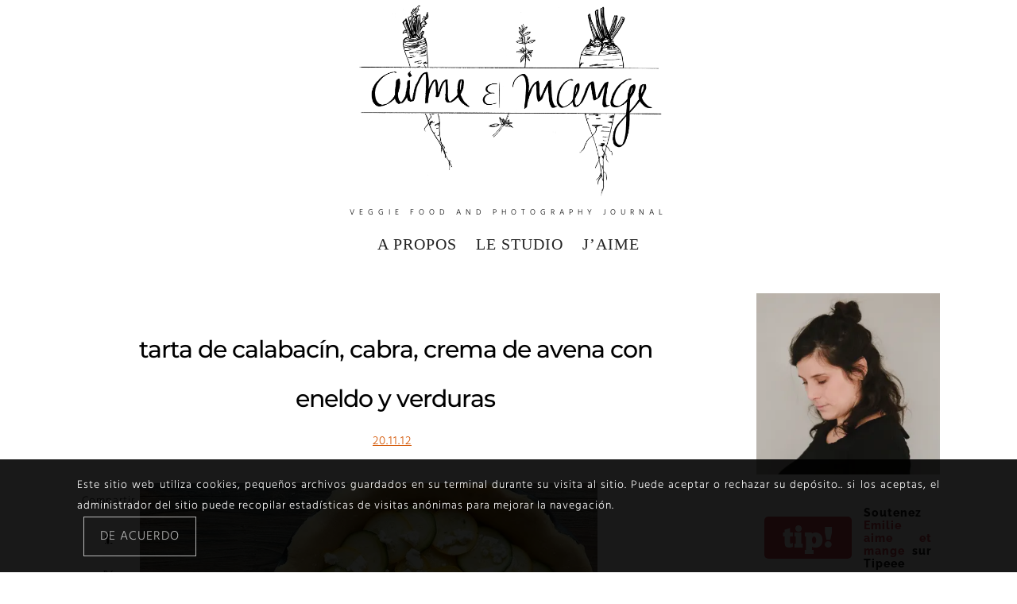

--- FILE ---
content_type: text/html; charset=UTF-8
request_url: https://aime-mange.com/tarte-aux-courgettes-au-chevre-a-laneth-et-a-la-creme-vegetale-davoine/?lang=es
body_size: 28921
content:
<!DOCTYPE html>
<html lang="es" dir="ltr">
<head>
	<meta charset="UTF-8" />
	<meta http-equiv="X-UA-Compatible" content="IE=edge">
	<meta name="viewport" content="width=device-width, initial-scale=1">
	<link rel="profile" href="http://gmpg.org/xfn/11" />
		<link rel="pingback" href="https://aime-mange.com/xmlrpc.php">
	<title>tarta de calabacín, cabra, crema de avena con eneldo y verduras &#8211; aime &amp; mange</title>
<meta name='robots' content='max-image-preview:large' />
<meta property="og:locale" content="fr_FR" /><meta property="og:site_name" content="aime &amp; mange" /><meta property="og:url" content="https://aime-mange.com/tarte-aux-courgettes-au-chevre-a-laneth-et-a-la-creme-vegetale-davoine/" /><meta property="og:title" content="tarta de calabacín, cabra, crema de avena con eneldo y verduras" /><meta property="og:type" content="article" /><meta property="og:image" content="https://i0.wp.com/aime-mange.com/wp-content/uploads/2013/06/8144484078_ed0210e9cd_z.jpg?fit=640%2C428&#038;ssl=1" /><meta property="og:image:width" content="640" /><meta property="og:image:height" content="428" /><link rel='preconnect' href='//i0.wp.com' />
<link rel='preconnect' href='https://fonts.gstatic.com' crossorigin />
<link rel="alternate" type="application/rss+xml" title="aime &amp; mange &raquo; Flux" href="https://aime-mange.com/feed/?lang=es" />
<link rel="alternate" type="application/rss+xml" title="aime &amp; mange &raquo; Flux des commentaires" href="https://aime-mange.com/comments/feed/?lang=es" />
<link rel="alternate" type="application/rss+xml" title="aime &amp; mange &raquo; tarta de calabacín, cabra, aneth et crème végétale d&rsquo;avoine Flux des commentaires" href="https://aime-mange.com/tarte-aux-courgettes-au-chevre-a-laneth-et-a-la-creme-vegetale-davoine/feed/?lang=es" />
<link rel="alternate" title="oEmbed (JSON)" type="application/json+oembed" href="https://aime-mange.com/wp-json/oembed/1.0/embed?url=https%3A%2F%2Faime-mange.com%2Ftarte-aux-courgettes-au-chevre-a-laneth-et-a-la-creme-vegetale-davoine%2F&lang=es" />
<link rel="alternate" title="oEmbed (XML)" type="text/xml+oembed" href="https://aime-mange.com/wp-json/oembed/1.0/embed?url=https%3A%2F%2Faime-mange.com%2Ftarte-aux-courgettes-au-chevre-a-laneth-et-a-la-creme-vegetale-davoine%2F&format=xml&lang=es" />
<style id='wp-img-auto-sizes-contain-inline-css' type='text/css'>
img:is([sizes=auto i],[sizes^="auto," i]){contain-intrinsic-size:3000px 1500px}
/*# sourceURL=wp-img-auto-sizes-contain-inline-css */
</style>
<style id='wp-block-library-inline-css' type='text/css'>
:root{--wp-block-synced-color:#7a00df;--wp-block-synced-color--rgb:122,0,223;--wp-bound-block-color:var(--wp-block-synced-color);--wp-editor-canvas-background:#ddd;--wp-admin-theme-color:#007cba;--wp-admin-theme-color--rgb:0,124,186;--wp-admin-theme-color-darker-10:#006ba1;--wp-admin-theme-color-darker-10--rgb:0,107,160.5;--wp-admin-theme-color-darker-20:#005a87;--wp-admin-theme-color-darker-20--rgb:0,90,135;--wp-admin-border-width-focus:2px}@media (min-resolution:192dpi){:root{--wp-admin-border-width-focus:1.5px}}.wp-element-button{cursor:pointer}:root .has-very-light-gray-background-color{background-color:#eee}:root .has-very-dark-gray-background-color{background-color:#313131}:root .has-very-light-gray-color{color:#eee}:root .has-very-dark-gray-color{color:#313131}:root .has-vivid-green-cyan-to-vivid-cyan-blue-gradient-background{background:linear-gradient(135deg,#00d084,#0693e3)}:root .has-purple-crush-gradient-background{background:linear-gradient(135deg,#34e2e4,#4721fb 50%,#ab1dfe)}:root .has-hazy-dawn-gradient-background{background:linear-gradient(135deg,#faaca8,#dad0ec)}:root .has-subdued-olive-gradient-background{background:linear-gradient(135deg,#fafae1,#67a671)}:root .has-atomic-cream-gradient-background{background:linear-gradient(135deg,#fdd79a,#004a59)}:root .has-nightshade-gradient-background{background:linear-gradient(135deg,#330968,#31cdcf)}:root .has-midnight-gradient-background{background:linear-gradient(135deg,#020381,#2874fc)}:root{--wp--preset--font-size--normal:16px;--wp--preset--font-size--huge:42px}.has-regular-font-size{font-size:1em}.has-larger-font-size{font-size:2.625em}.has-normal-font-size{font-size:var(--wp--preset--font-size--normal)}.has-huge-font-size{font-size:var(--wp--preset--font-size--huge)}.has-text-align-center{text-align:center}.has-text-align-left{text-align:left}.has-text-align-right{text-align:right}.has-fit-text{white-space:nowrap!important}#end-resizable-editor-section{display:none}.aligncenter{clear:both}.items-justified-left{justify-content:flex-start}.items-justified-center{justify-content:center}.items-justified-right{justify-content:flex-end}.items-justified-space-between{justify-content:space-between}.screen-reader-text{border:0;clip-path:inset(50%);height:1px;margin:-1px;overflow:hidden;padding:0;position:absolute;width:1px;word-wrap:normal!important}.screen-reader-text:focus{background-color:#ddd;clip-path:none;color:#444;display:block;font-size:1em;height:auto;left:5px;line-height:normal;padding:15px 23px 14px;text-decoration:none;top:5px;width:auto;z-index:100000}html :where(.has-border-color){border-style:solid}html :where([style*=border-top-color]){border-top-style:solid}html :where([style*=border-right-color]){border-right-style:solid}html :where([style*=border-bottom-color]){border-bottom-style:solid}html :where([style*=border-left-color]){border-left-style:solid}html :where([style*=border-width]){border-style:solid}html :where([style*=border-top-width]){border-top-style:solid}html :where([style*=border-right-width]){border-right-style:solid}html :where([style*=border-bottom-width]){border-bottom-style:solid}html :where([style*=border-left-width]){border-left-style:solid}html :where(img[class*=wp-image-]){height:auto;max-width:100%}:where(figure){margin:0 0 1em}html :where(.is-position-sticky){--wp-admin--admin-bar--position-offset:var(--wp-admin--admin-bar--height,0px)}@media screen and (max-width:600px){html :where(.is-position-sticky){--wp-admin--admin-bar--position-offset:0px}}

/*# sourceURL=wp-block-library-inline-css */
</style><style id='global-styles-inline-css' type='text/css'>
:root{--wp--preset--aspect-ratio--square: 1;--wp--preset--aspect-ratio--4-3: 4/3;--wp--preset--aspect-ratio--3-4: 3/4;--wp--preset--aspect-ratio--3-2: 3/2;--wp--preset--aspect-ratio--2-3: 2/3;--wp--preset--aspect-ratio--16-9: 16/9;--wp--preset--aspect-ratio--9-16: 9/16;--wp--preset--color--black: #000000;--wp--preset--color--cyan-bluish-gray: #abb8c3;--wp--preset--color--white: #ffffff;--wp--preset--color--pale-pink: #f78da7;--wp--preset--color--vivid-red: #cf2e2e;--wp--preset--color--luminous-vivid-orange: #ff6900;--wp--preset--color--luminous-vivid-amber: #fcb900;--wp--preset--color--light-green-cyan: #7bdcb5;--wp--preset--color--vivid-green-cyan: #00d084;--wp--preset--color--pale-cyan-blue: #8ed1fc;--wp--preset--color--vivid-cyan-blue: #0693e3;--wp--preset--color--vivid-purple: #9b51e0;--wp--preset--gradient--vivid-cyan-blue-to-vivid-purple: linear-gradient(135deg,rgb(6,147,227) 0%,rgb(155,81,224) 100%);--wp--preset--gradient--light-green-cyan-to-vivid-green-cyan: linear-gradient(135deg,rgb(122,220,180) 0%,rgb(0,208,130) 100%);--wp--preset--gradient--luminous-vivid-amber-to-luminous-vivid-orange: linear-gradient(135deg,rgb(252,185,0) 0%,rgb(255,105,0) 100%);--wp--preset--gradient--luminous-vivid-orange-to-vivid-red: linear-gradient(135deg,rgb(255,105,0) 0%,rgb(207,46,46) 100%);--wp--preset--gradient--very-light-gray-to-cyan-bluish-gray: linear-gradient(135deg,rgb(238,238,238) 0%,rgb(169,184,195) 100%);--wp--preset--gradient--cool-to-warm-spectrum: linear-gradient(135deg,rgb(74,234,220) 0%,rgb(151,120,209) 20%,rgb(207,42,186) 40%,rgb(238,44,130) 60%,rgb(251,105,98) 80%,rgb(254,248,76) 100%);--wp--preset--gradient--blush-light-purple: linear-gradient(135deg,rgb(255,206,236) 0%,rgb(152,150,240) 100%);--wp--preset--gradient--blush-bordeaux: linear-gradient(135deg,rgb(254,205,165) 0%,rgb(254,45,45) 50%,rgb(107,0,62) 100%);--wp--preset--gradient--luminous-dusk: linear-gradient(135deg,rgb(255,203,112) 0%,rgb(199,81,192) 50%,rgb(65,88,208) 100%);--wp--preset--gradient--pale-ocean: linear-gradient(135deg,rgb(255,245,203) 0%,rgb(182,227,212) 50%,rgb(51,167,181) 100%);--wp--preset--gradient--electric-grass: linear-gradient(135deg,rgb(202,248,128) 0%,rgb(113,206,126) 100%);--wp--preset--gradient--midnight: linear-gradient(135deg,rgb(2,3,129) 0%,rgb(40,116,252) 100%);--wp--preset--font-size--small: 13px;--wp--preset--font-size--medium: 20px;--wp--preset--font-size--large: 36px;--wp--preset--font-size--x-large: 42px;--wp--preset--spacing--20: 0.44rem;--wp--preset--spacing--30: 0.67rem;--wp--preset--spacing--40: 1rem;--wp--preset--spacing--50: 1.5rem;--wp--preset--spacing--60: 2.25rem;--wp--preset--spacing--70: 3.38rem;--wp--preset--spacing--80: 5.06rem;--wp--preset--shadow--natural: 6px 6px 9px rgba(0, 0, 0, 0.2);--wp--preset--shadow--deep: 12px 12px 50px rgba(0, 0, 0, 0.4);--wp--preset--shadow--sharp: 6px 6px 0px rgba(0, 0, 0, 0.2);--wp--preset--shadow--outlined: 6px 6px 0px -3px rgb(255, 255, 255), 6px 6px rgb(0, 0, 0);--wp--preset--shadow--crisp: 6px 6px 0px rgb(0, 0, 0);}:where(.is-layout-flex){gap: 0.5em;}:where(.is-layout-grid){gap: 0.5em;}body .is-layout-flex{display: flex;}.is-layout-flex{flex-wrap: wrap;align-items: center;}.is-layout-flex > :is(*, div){margin: 0;}body .is-layout-grid{display: grid;}.is-layout-grid > :is(*, div){margin: 0;}:where(.wp-block-columns.is-layout-flex){gap: 2em;}:where(.wp-block-columns.is-layout-grid){gap: 2em;}:where(.wp-block-post-template.is-layout-flex){gap: 1.25em;}:where(.wp-block-post-template.is-layout-grid){gap: 1.25em;}.has-black-color{color: var(--wp--preset--color--black) !important;}.has-cyan-bluish-gray-color{color: var(--wp--preset--color--cyan-bluish-gray) !important;}.has-white-color{color: var(--wp--preset--color--white) !important;}.has-pale-pink-color{color: var(--wp--preset--color--pale-pink) !important;}.has-vivid-red-color{color: var(--wp--preset--color--vivid-red) !important;}.has-luminous-vivid-orange-color{color: var(--wp--preset--color--luminous-vivid-orange) !important;}.has-luminous-vivid-amber-color{color: var(--wp--preset--color--luminous-vivid-amber) !important;}.has-light-green-cyan-color{color: var(--wp--preset--color--light-green-cyan) !important;}.has-vivid-green-cyan-color{color: var(--wp--preset--color--vivid-green-cyan) !important;}.has-pale-cyan-blue-color{color: var(--wp--preset--color--pale-cyan-blue) !important;}.has-vivid-cyan-blue-color{color: var(--wp--preset--color--vivid-cyan-blue) !important;}.has-vivid-purple-color{color: var(--wp--preset--color--vivid-purple) !important;}.has-black-background-color{background-color: var(--wp--preset--color--black) !important;}.has-cyan-bluish-gray-background-color{background-color: var(--wp--preset--color--cyan-bluish-gray) !important;}.has-white-background-color{background-color: var(--wp--preset--color--white) !important;}.has-pale-pink-background-color{background-color: var(--wp--preset--color--pale-pink) !important;}.has-vivid-red-background-color{background-color: var(--wp--preset--color--vivid-red) !important;}.has-luminous-vivid-orange-background-color{background-color: var(--wp--preset--color--luminous-vivid-orange) !important;}.has-luminous-vivid-amber-background-color{background-color: var(--wp--preset--color--luminous-vivid-amber) !important;}.has-light-green-cyan-background-color{background-color: var(--wp--preset--color--light-green-cyan) !important;}.has-vivid-green-cyan-background-color{background-color: var(--wp--preset--color--vivid-green-cyan) !important;}.has-pale-cyan-blue-background-color{background-color: var(--wp--preset--color--pale-cyan-blue) !important;}.has-vivid-cyan-blue-background-color{background-color: var(--wp--preset--color--vivid-cyan-blue) !important;}.has-vivid-purple-background-color{background-color: var(--wp--preset--color--vivid-purple) !important;}.has-black-border-color{border-color: var(--wp--preset--color--black) !important;}.has-cyan-bluish-gray-border-color{border-color: var(--wp--preset--color--cyan-bluish-gray) !important;}.has-white-border-color{border-color: var(--wp--preset--color--white) !important;}.has-pale-pink-border-color{border-color: var(--wp--preset--color--pale-pink) !important;}.has-vivid-red-border-color{border-color: var(--wp--preset--color--vivid-red) !important;}.has-luminous-vivid-orange-border-color{border-color: var(--wp--preset--color--luminous-vivid-orange) !important;}.has-luminous-vivid-amber-border-color{border-color: var(--wp--preset--color--luminous-vivid-amber) !important;}.has-light-green-cyan-border-color{border-color: var(--wp--preset--color--light-green-cyan) !important;}.has-vivid-green-cyan-border-color{border-color: var(--wp--preset--color--vivid-green-cyan) !important;}.has-pale-cyan-blue-border-color{border-color: var(--wp--preset--color--pale-cyan-blue) !important;}.has-vivid-cyan-blue-border-color{border-color: var(--wp--preset--color--vivid-cyan-blue) !important;}.has-vivid-purple-border-color{border-color: var(--wp--preset--color--vivid-purple) !important;}.has-vivid-cyan-blue-to-vivid-purple-gradient-background{background: var(--wp--preset--gradient--vivid-cyan-blue-to-vivid-purple) !important;}.has-light-green-cyan-to-vivid-green-cyan-gradient-background{background: var(--wp--preset--gradient--light-green-cyan-to-vivid-green-cyan) !important;}.has-luminous-vivid-amber-to-luminous-vivid-orange-gradient-background{background: var(--wp--preset--gradient--luminous-vivid-amber-to-luminous-vivid-orange) !important;}.has-luminous-vivid-orange-to-vivid-red-gradient-background{background: var(--wp--preset--gradient--luminous-vivid-orange-to-vivid-red) !important;}.has-very-light-gray-to-cyan-bluish-gray-gradient-background{background: var(--wp--preset--gradient--very-light-gray-to-cyan-bluish-gray) !important;}.has-cool-to-warm-spectrum-gradient-background{background: var(--wp--preset--gradient--cool-to-warm-spectrum) !important;}.has-blush-light-purple-gradient-background{background: var(--wp--preset--gradient--blush-light-purple) !important;}.has-blush-bordeaux-gradient-background{background: var(--wp--preset--gradient--blush-bordeaux) !important;}.has-luminous-dusk-gradient-background{background: var(--wp--preset--gradient--luminous-dusk) !important;}.has-pale-ocean-gradient-background{background: var(--wp--preset--gradient--pale-ocean) !important;}.has-electric-grass-gradient-background{background: var(--wp--preset--gradient--electric-grass) !important;}.has-midnight-gradient-background{background: var(--wp--preset--gradient--midnight) !important;}.has-small-font-size{font-size: var(--wp--preset--font-size--small) !important;}.has-medium-font-size{font-size: var(--wp--preset--font-size--medium) !important;}.has-large-font-size{font-size: var(--wp--preset--font-size--large) !important;}.has-x-large-font-size{font-size: var(--wp--preset--font-size--x-large) !important;}
/*# sourceURL=global-styles-inline-css */
</style>

<style id='classic-theme-styles-inline-css' type='text/css'>
/*! This file is auto-generated */
.wp-block-button__link{color:#fff;background-color:#32373c;border-radius:9999px;box-shadow:none;text-decoration:none;padding:calc(.667em + 2px) calc(1.333em + 2px);font-size:1.125em}.wp-block-file__button{background:#32373c;color:#fff;text-decoration:none}
/*# sourceURL=/wp-includes/css/classic-themes.min.css */
</style>
<link rel='stylesheet' id='contact-form-7-css' href='https://aime-mange.com/wp-content/plugins/contact-form-7/includes/css/styles.css?ver=6.1.4' type='text/css' media='all' />
<link rel='stylesheet' id='yumprint-recipe-theme-layout-css' href='https://aime-mange.com/wp-content/plugins/recipe-card/css/layout.css?ver=6.9' type='text/css' media='all' />
<link rel='stylesheet' id='visual-recipe-index-css' href='https://aime-mange.com/wp-content/plugins/visual-recipe-index/css/style.css?ver=1763177609' type='text/css' media='all' />
<link rel='stylesheet' id='parent-style-css' href='https://aime-mange.com/wp-content/themes/buzzblogpro/style.css?ver=6.9' type='text/css' media='all' />
<link rel='stylesheet' id='redux-field-social-profiles-frontend-css' href='https://aime-mange.com/wp-content/plugins/hercules-core/redux/redux-framework/redux-core/inc/extensions/social_profiles/social_profiles/css/field_social_profiles_frontend.css?ver=4.5.8' type='text/css' media='all' />
<link rel='stylesheet' id='font-awesome-css' href='https://aime-mange.com/wp-content/plugins/hercules-core/redux/redux-framework/redux-core/assets/font-awesome/css/all.min.css?ver=6.5.2' type='text/css' media='all' />
<link rel="preload" as="style" href="//aime-mange.com/wp-content/uploads/sgf-css/font-6e000616411997b1211c4f3ccef7a4fe.css" /><link rel="stylesheet" href="//aime-mange.com/wp-content/uploads/sgf-css/font-6e000616411997b1211c4f3ccef7a4fe.css" media="print" onload="this.media='all'"><noscript><link rel="stylesheet" href="//aime-mange.com/wp-content/uploads/sgf-css/font-6e000616411997b1211c4f3ccef7a4fe.css" /></noscript><link rel='stylesheet' id='buzzblogpro-misc-css' href='https://aime-mange.com/wp-content/themes/buzzblogpro/bootstrap/css/misc.css?ver=2.8' type='text/css' media='all' />
<link rel='stylesheet' id='buzzblogpro-bootstrap-css' href='https://aime-mange.com/wp-content/themes/buzzblogpro/bootstrap/css/bootstrap.min.css?ver=5.3' type='text/css' media='all' />
<link rel='stylesheet' id='buzzblogpro-style-css' href='https://aime-mange.com/wp-content/themes/buzzblogpro-child/style.css?ver=2.1' type='text/css' media='all' />
<style id='buzzblogpro-style-inline-css' type='text/css'>
@media(min-width:992px){h1.post-title{font-size:30px;line-height:62px;letter-spacing:-1px;}h1{font-size:35px;line-height:62px;letter-spacing:-1px;}h2{font-size:36px;line-height:48px;letter-spacing:-1px;}h3{font-size:44px;line-height:48px;letter-spacing:0px;}h4{font-size:20px;line-height:30px;letter-spacing:-1px;}h5{font-size:20px;line-height:20px;letter-spacing:0px;}h6{font-size:16px;line-height:22px;letter-spacing:0px;}.title-section h1{font-size:40px;line-height:48px;letter-spacing:-2px;}.title-section h2,.title-section span{font-size:25px;line-height:26px;letter-spacing:1px;}h2.post-subtitle{font-size:16px;line-height:26px;letter-spacing:0px;}.single h2.post-subtitle{font-size:16px;line-height:26px;letter-spacing:0px;}.excerpt,.excerpt p{font-size:14px;line-height:26px;letter-spacing:1px;}blockquote,.excerpt blockquote p,.wp-block-quote{font-size:27px;line-height:30px;letter-spacing:0px;}.meta-space-top,.meta-space-top span,.meta-space-top span a,.meta-space-top a{font-size:15px;line-height:26px;letter-spacing:1px;}.post .post_category a{font-size:10px;line-height:26px;letter-spacing:0px;}.viewpost-button .button{font-size:10px;line-height:26px;letter-spacing:0px;}.primary-menu > li > a,.mobile-top-panel a{font-size:20px;line-height:20px;letter-spacing:1px;}span.sub{font-size:10px;line-height:10px;letter-spacing:0px;}.primary-menu li ul li:not(.buzzblogpro-widget-menu) a,.primary-menu .has-mega-column:not(.elementor-megamenu):not(.widget-in-menu) > .sub-menu a,.primary-menu .mega-menu-posts .post a:not(.reviewscore),.buzzblogpro-widget-menu .form-control{font-size:20px;line-height:20px;letter-spacing:0px;}.primary-menu .has-mega-column > .sub-menu > .columns-sub-item > a,.primary-menu .buzzblogpro-mc-form h4{font-size:13px;line-height:20px;letter-spacing:0px;}.main-holder, .buzzblogpro-cookie-banner-wrap, .mfp-wrap, .social_label, .sidepanel{font-size:14px;line-height:26px;letter-spacing:1px;}.list-post .list-post-container:not(.special-post) h2.post-title a, .list-post .list-post-container:not(.special-post) h2.post-title{font-size:20px;line-height:20px;letter-spacing:-1px;}.post-header h2 a, h2.post-title{font-size:20px;line-height:38px;letter-spacing:-1px;}.category-filter a{font-size:11px;line-height:11px;letter-spacing:0px;}.menu-mobile ul li a{font-size:25px;line-height:32px;letter-spacing:0px;}.menu-mobile ul ul li a{font-size:16px;line-height:16px;}#top-menu a{font-size:30px;letter-spacing:0px;}.top-full,.top-left,.top-right,.top-full .widget_search input[type="text"],.top-left .widget_search input[type="text"],.top-left .widget_search input[type="text"],.mobile-top-panel{font-size:20px;letter-spacing:0px;}.top-container-full .top-left,.top-container-full .top-right,.top-container-full .top-left .widget_search input[type="text"],.top-container-full .top-right .widget_search input[type="text"],.top-container-full .top-left a,.top-container-full .top-right a{font-size:15px;letter-spacing:0px;}.elementor-button,.accordion-button,.wp-element-button,button.btn,.input[type="button"],input[type="reset"],input[type="submit"],a.btn,a.slideshow-btn,.button,.woocommerce:where(body:not(.woocommerce-block-theme-has-button-styles)) #respond input#submit, .woocommerce:where(body:not(.woocommerce-block-theme-has-button-styles)) a.button, .woocommerce:where(body:not(.woocommerce-block-theme-has-button-styles)) button.button, .woocommerce:where(body:not(.woocommerce-block-theme-has-button-styles)) input.button, :where(body:not(.woocommerce-block-theme-has-button-styles)) .woocommerce #respond input#submit, :where(body:not(.woocommerce-block-theme-has-button-styles)) .woocommerce a.button, :where(body:not(.woocommerce-block-theme-has-button-styles)) .woocommerce button.button, :where(body:not(.woocommerce-block-theme-has-button-styles)) .woocommerce input.button{font-size:30px;line-height:30px;letter-spacing:0px;}.logo_h__txt,.logo_link{font-size:56px;line-height:56px;letter-spacing:-1px;}.mobile-top-panel .mobile_logo_txt a,.mobile-top-panel h1.mobile_logo_txt{font-size:16px;line-height:16px;letter-spacing:0px;}.logo_tagline{font-size:10px;line-height:10px;letter-spacing:6px;}.grid .grid-item:not(.special-post) .post-header h2 a,.grid .grid-item:not(.special-post) h2.post-title,.grid-item:not(.special-post) .post-header h2 a,.grid-item:not(.special-post) h2.post-title,.post-grid-block h2.grid-post-title a,.post-grid-block h2.grid-post-title{font-size:15px;line-height:17px;letter-spacing:1px;}.zigazg h2.post-title a,.zigazg h2.post-title{font-size:18px;line-height:18px;letter-spacing:01px;}.metro-post h2{font-size:30px;line-height:32px;letter-spacing:0px;}.carousel-wrap h2{font-size:18px;line-height:22px;letter-spacing:0px;}.trending-posts h6.trending-title{font-size:16px;line-height:22px;letter-spacing:0px;}.shareon,.shareon-vertical{}.meta-container .share-buttons a{font-size:13px;line-height:13px;}h3.gall-title{font-size:21px;line-height:26px;letter-spacing:-1px;}.gallery-meta-line,.gallery-meta-line h4{font-size:16px;line-height:20px;letter-spacing:-1px;}.widget .widget-content{}.widget-content h4.subtitle,.widget-content h4.subtitle a,.sidebar .instagram_footer_heading h4 span,.elementor-widget-container h5{font-size:16px;line-height:24px;letter-spacing:0px;}.post-list_h h4 a,.post-list_h h4{font-size:16px;line-height:20px;letter-spacing:0px;}.widget-content h4 a.see-all{font-size:13px;line-height:24px;letter-spacing:0px;}.nav.footer-nav a{font-size:12px;line-height:22px;letter-spacing:0px;}.comments-title, #reply-title, .pings-title, .comments-h{letter-spacing:0px;}}@media(min-width:992px){h1.post-title{font-size:30px;line-height:62px;letter-spacing:-1px;}h1{font-size:35px;line-height:62px;letter-spacing:-1px;}h2{font-size:36px;line-height:48px;letter-spacing:-1px;}h3{font-size:44px;line-height:48px;letter-spacing:0px;}h4{font-size:20px;line-height:30px;letter-spacing:-1px;}h5{font-size:20px;line-height:20px;letter-spacing:0px;}h6{font-size:16px;line-height:22px;letter-spacing:0px;}.title-section h1{font-size:40px;line-height:48px;letter-spacing:-2px;}.title-section h2,.title-section span{font-size:25px;line-height:26px;letter-spacing:1px;}h2.post-subtitle{font-size:16px;line-height:26px;letter-spacing:0px;}.single h2.post-subtitle{font-size:16px;line-height:26px;letter-spacing:0px;}.excerpt,.excerpt p{font-size:14px;line-height:26px;letter-spacing:1px;}blockquote,.excerpt blockquote p,.wp-block-quote{font-size:27px;line-height:30px;letter-spacing:0px;}.meta-space-top,.meta-space-top span,.meta-space-top span a,.meta-space-top a{font-size:15px;line-height:26px;letter-spacing:1px;}.post .post_category a{font-size:10px;line-height:26px;letter-spacing:0px;}.viewpost-button .button{font-size:10px;line-height:26px;letter-spacing:0px;}.primary-menu > li > a,.mobile-top-panel a{font-size:20px;line-height:20px;letter-spacing:1px;}span.sub{font-size:10px;line-height:10px;letter-spacing:0px;}.primary-menu li ul li:not(.buzzblogpro-widget-menu) a,.primary-menu .has-mega-column:not(.elementor-megamenu):not(.widget-in-menu) > .sub-menu a,.primary-menu .mega-menu-posts .post a:not(.reviewscore),.buzzblogpro-widget-menu .form-control{font-size:20px;line-height:20px;letter-spacing:0px;}.primary-menu .has-mega-column > .sub-menu > .columns-sub-item > a,.primary-menu .buzzblogpro-mc-form h4{font-size:13px;line-height:20px;letter-spacing:0px;}.main-holder, .buzzblogpro-cookie-banner-wrap, .mfp-wrap, .social_label, .sidepanel{font-size:14px;line-height:26px;letter-spacing:1px;}.list-post .list-post-container:not(.special-post) h2.post-title a, .list-post .list-post-container:not(.special-post) h2.post-title{font-size:20px;line-height:20px;letter-spacing:-1px;}.post-header h2 a, h2.post-title{font-size:20px;line-height:38px;letter-spacing:-1px;}.category-filter a{font-size:11px;line-height:11px;letter-spacing:0px;}.menu-mobile ul li a{font-size:25px;line-height:32px;letter-spacing:0px;}.menu-mobile ul ul li a{font-size:16px;line-height:16px;}#top-menu a{font-size:30px;letter-spacing:0px;}.top-full,.top-left,.top-right,.top-full .widget_search input[type="text"],.top-left .widget_search input[type="text"],.top-left .widget_search input[type="text"],.mobile-top-panel{font-size:20px;letter-spacing:0px;}.top-container-full .top-left,.top-container-full .top-right,.top-container-full .top-left .widget_search input[type="text"],.top-container-full .top-right .widget_search input[type="text"],.top-container-full .top-left a,.top-container-full .top-right a{font-size:15px;letter-spacing:0px;}.elementor-button,.accordion-button,.wp-element-button,button.btn,.input[type="button"],input[type="reset"],input[type="submit"],a.btn,a.slideshow-btn,.button,.woocommerce:where(body:not(.woocommerce-block-theme-has-button-styles)) #respond input#submit, .woocommerce:where(body:not(.woocommerce-block-theme-has-button-styles)) a.button, .woocommerce:where(body:not(.woocommerce-block-theme-has-button-styles)) button.button, .woocommerce:where(body:not(.woocommerce-block-theme-has-button-styles)) input.button, :where(body:not(.woocommerce-block-theme-has-button-styles)) .woocommerce #respond input#submit, :where(body:not(.woocommerce-block-theme-has-button-styles)) .woocommerce a.button, :where(body:not(.woocommerce-block-theme-has-button-styles)) .woocommerce button.button, :where(body:not(.woocommerce-block-theme-has-button-styles)) .woocommerce input.button{font-size:30px;line-height:30px;letter-spacing:0px;}.logo_h__txt,.logo_link{font-size:56px;line-height:56px;letter-spacing:-1px;}.mobile-top-panel .mobile_logo_txt a,.mobile-top-panel h1.mobile_logo_txt{font-size:16px;line-height:16px;letter-spacing:0px;}.logo_tagline{font-size:10px;line-height:10px;letter-spacing:6px;}.grid .grid-item:not(.special-post) .post-header h2 a,.grid .grid-item:not(.special-post) h2.post-title,.grid-item:not(.special-post) .post-header h2 a,.grid-item:not(.special-post) h2.post-title,.post-grid-block h2.grid-post-title a,.post-grid-block h2.grid-post-title{font-size:15px;line-height:17px;letter-spacing:1px;}.zigazg h2.post-title a,.zigazg h2.post-title{font-size:18px;line-height:18px;letter-spacing:01px;}.metro-post h2{font-size:30px;line-height:32px;letter-spacing:0px;}.carousel-wrap h2{font-size:18px;line-height:22px;letter-spacing:0px;}.trending-posts h6.trending-title{font-size:16px;line-height:22px;letter-spacing:0px;}.shareon,.shareon-vertical{}.meta-container .share-buttons a{font-size:13px;line-height:13px;}h3.gall-title{font-size:21px;line-height:26px;letter-spacing:-1px;}.gallery-meta-line,.gallery-meta-line h4{font-size:16px;line-height:20px;letter-spacing:-1px;}.widget .widget-content{}.widget-content h4.subtitle,.widget-content h4.subtitle a,.sidebar .instagram_footer_heading h4 span,.elementor-widget-container h5{font-size:16px;line-height:24px;letter-spacing:0px;}.post-list_h h4 a,.post-list_h h4{font-size:16px;line-height:20px;letter-spacing:0px;}.widget-content h4 a.see-all{font-size:13px;line-height:24px;letter-spacing:0px;}.nav.footer-nav a{font-size:12px;line-height:22px;letter-spacing:0px;}.comments-title, #reply-title, .pings-title, .comments-h{letter-spacing:0px;}}h1.post-title{font-family:Montserrat;text-align:center;text-transform:initial;color:var(--clr-text,#000000);font-display:swap;}h1{font-family:TruetypewriterPolyglOTT;text-align:center;text-transform:none;color:var(--clr-text,#000000);font-display:swap;}h2{font-family:Montserrat;font-weight:700;text-align:inherit;text-transform:uppercase;color:var(--clr-text,#000000);font-display:swap;}h3{font-family:TruetypewriterPolyglOTT;text-align:inherit;text-transform:none;color:var(--clr-text,#000000);font-display:swap;}h4{font-family:Montserrat;font-weight:600;text-align:inherit;text-transform:none;color:var(--clr-text,#000000);font-display:swap;}h5{font-family:TruetypewriterPolyglOTT;text-align:inherit;text-transform:none;color:var(--clr-text,#000000);font-display:swap;}h6{font-family:Montserrat;font-weight:600;text-align:inherit;text-transform:none;color:var(--clr-text,#000000);font-display:swap;}.title-section h1{font-family:Montserrat;font-weight:400;text-align:center;text-transform:none;color:var(--clr-text,#000000);font-display:swap;}.title-section h2,.title-section span{font-family:Montserrat;font-weight:400;text-transform:inherit;color:var(--clr-text,#626567);font-display:swap;}h2.post-subtitle{font-family:Playfair Display;font-weight:400;font-style:italic;text-transform:inherit;color:var(--clr-text,#999999);font-display:swap;}.single h2.post-subtitle{font-family:Playfair Display;font-weight:400;font-style:italic;text-transform:inherit;color:var(--clr-text,#999999);font-display:swap;}.excerpt,.excerpt p{text-align:justify;text-transform:none;color:var(--clr-text,#000000);font-display:swap;}blockquote,.excerpt blockquote p,.wp-block-quote{font-family:Playfair Display;font-weight:400;font-style:italic;text-align:center;text-transform:none;color:var(--clr-text,#424242);font-display:swap;}.meta-space-top,.meta-space-top span,.meta-space-top span a,.meta-space-top a{font-weight:400;text-transform:uppercase;color:var(--clr-text,#d35400);font-display:swap;}.post .post_category a{font-family:Heebo;font-weight:400;text-transform:uppercase;color:var(--clr-text,#444444);font-display:swap;}.viewpost-button .button{font-family:Montserrat;font-weight:600;text-transform:none;font-display:swap;}.primary-menu > li > a,.mobile-top-panel a{font-family:TruetypewriterPolyglOTT;font-weight:400;text-transform:uppercase;font-display:swap;}span.sub{font-family:Playfair Display;font-weight:400;font-style:italic;text-align:center;text-transform:none;color:var(--clr-text,#cccccc);font-display:swap;}.primary-menu li ul li:not(.buzzblogpro-widget-menu) a,.primary-menu .has-mega-column:not(.elementor-megamenu):not(.widget-in-menu) > .sub-menu a,.primary-menu .mega-menu-posts .post a:not(.reviewscore),.buzzblogpro-widget-menu .form-control{font-family:TruetypewriterPolyglOTT;font-weight:400;text-align:left;text-transform:none;color:var(--clr-text,#000000);font-display:swap;}.primary-menu .has-mega-column > .sub-menu > .columns-sub-item > a,.primary-menu .buzzblogpro-mc-form h4{color:var(--clr-text,#626567);font-display:swap;}.main-holder, .buzzblogpro-cookie-banner-wrap, .mfp-wrap, .social_label, .sidepanel{font-family:Hind;text-align:justify;color:var(--clr-text,#626567);font-display:swap;}.list-post .list-post-container:not(.special-post) h2.post-title a, .list-post .list-post-container:not(.special-post) h2.post-title{font-family:Montserrat;font-weight:600;text-align:left;text-transform:none;color:var(--clr-text,#626567);font-display:swap;}.post-header h2 a, h2.post-title{font-family:Montserrat;font-weight:700;text-align:center;text-transform:uppercase;color:var(--clr-text,#000000);font-display:swap;}.category-filter a{font-family:Plus Jakarta Sans;font-weight:400;text-transform:uppercase;color:var(--clr-text,#222);font-display:swap;}.menu-mobile ul li a{font-family:TruetypewriterPolyglOTT;font-weight:400;text-transform:none;color:var(--clr-text,#000000);font-display:swap;}.menu-mobile ul ul li a{font-display:swap;}#top-menu a{font-family:TruetypewriterPolyglOTT;font-weight:400;text-align:center;text-transform:uppercase;font-display:swap;}.top-full,.top-left,.top-right,.top-full .widget_search input[type="text"],.top-left .widget_search input[type="text"],.top-left .widget_search input[type="text"],.mobile-top-panel{font-family:Montserrat;font-weight:400;text-transform:none;color:var(--clr-text,#000000);font-display:swap;}.top-container-full .top-left,.top-container-full .top-right,.top-container-full .top-left .widget_search input[type="text"],.top-container-full .top-right .widget_search input[type="text"],.top-container-full .top-left a,.top-container-full .top-right a{font-family:Montserrat;font-weight:400;text-transform:uppercase;color:var(--clr-text,#dddddd);font-display:swap;}.elementor-button,.accordion-button,.wp-element-button,button.btn,.input[type="button"],input[type="reset"],input[type="submit"],a.btn,a.slideshow-btn,.button,.woocommerce:where(body:not(.woocommerce-block-theme-has-button-styles)) #respond input#submit, .woocommerce:where(body:not(.woocommerce-block-theme-has-button-styles)) a.button, .woocommerce:where(body:not(.woocommerce-block-theme-has-button-styles)) button.button, .woocommerce:where(body:not(.woocommerce-block-theme-has-button-styles)) input.button, :where(body:not(.woocommerce-block-theme-has-button-styles)) .woocommerce #respond input#submit, :where(body:not(.woocommerce-block-theme-has-button-styles)) .woocommerce a.button, :where(body:not(.woocommerce-block-theme-has-button-styles)) .woocommerce button.button, :where(body:not(.woocommerce-block-theme-has-button-styles)) .woocommerce input.button{font-family:Dymo;font-weight:400;font-display:swap;}.logo_h__txt,.logo_link{font-family:Playfair Display;font-weight:400;color:var(--clr-text,#000000);font-display:swap;}.mobile-top-panel .mobile_logo_txt a,.mobile-top-panel h1.mobile_logo_txt{font-family:Roboto;font-weight:400;text-align:left;color:var(--clr-text,#000000);font-display:swap;}.logo_tagline{font-family:Hind;font-weight:300;text-transform:uppercase;color:var(--clr-text,#000000);font-display:swap;}.grid .grid-item:not(.special-post) .post-header h2 a,.grid .grid-item:not(.special-post) h2.post-title,.grid-item:not(.special-post) .post-header h2 a,.grid-item:not(.special-post) h2.post-title,.post-grid-block h2.grid-post-title a,.post-grid-block h2.grid-post-title{font-family:Montserrat;font-weight:300;text-align:center;text-transform:none;color:var(--clr-text,#626567);font-display:swap;}.zigazg h2.post-title a,.zigazg h2.post-title{font-family:Montserrat;font-weight:600;text-align:center;text-transform:uppercase;color:var(--clr-text,#222222);font-display:swap;}.metro-post h2{font-family:Prata;font-weight:400;text-align:left;text-transform:none;font-display:swap;}.carousel-wrap h2{font-family:Montserrat;font-weight:300;text-align:center;text-transform:initial;color:var(--clr-text,#ffffff);font-display:swap;}.trending-posts h6.trending-title{font-family:Montserrat;font-weight:600;text-align:center;text-transform:none;color:var(--clr-text,#000000);font-display:swap;}.shareon,.shareon-vertical{font-display:swap;}.meta-container .share-buttons a{font-display:swap;}h3.gall-title{font-family:Montserrat;font-weight:600;text-align:center;text-transform:none;color:var(--clr-text,#222222);font-display:swap;}.gallery-meta-line,.gallery-meta-line h4{font-family:Montserrat;font-weight:600;text-transform:none;color:var(--clr-text,#000000);font-display:swap;}.widget .widget-content{font-display:swap;}.widget-content h4.subtitle,.widget-content h4.subtitle a,.sidebar .instagram_footer_heading h4 span,.elementor-widget-container h5{font-family:TruetypewriterPolyglOTT;font-weight:400;text-align:left;text-transform:uppercase;color:var(--clr-text,#d35400);font-display:swap;}.post-list_h h4 a,.post-list_h h4{text-align:center;text-transform:none;color:var(--clr-text,#222222);font-display:swap;}.widget-content h4 a.see-all{font-family:Playfair Display;font-weight:400;text-align:center;font-display:swap;}.nav.footer-nav a{font-family:Montserrat;font-weight:200;font-style:italic;color:var(--clr-text,#626567);font-display:swap;}.comments-title, #reply-title, .pings-title, .comments-h{font-family:Prata;font-weight:400;text-align:center;text-transform:none;color:var(--clr-text,#000000);font-display:swap;}@media (min-width: 1400px) {.search .container.title-container,.search .container.breadcrumbs-container, .container.blog-container,.blog .container.title-container,.post-header,.blog .container.breadcrumbs-container {max-width: 1200px;}}@media (min-width: 1400px) {.container.blog-category-container,.archive:not(.tax-gallery-categories) .container.breadcrumbs-container,.archive .container.title-container,.archive:not(.tax-gallery-categories) #categorymenu .container {max-width: 1200px;}}@media (min-width: 1400px) {.widgets-container,.archive.woocommerce:not(.tax-gallery-categories) .container.breadcrumbs-container,.container.breadcrumbs-container,.single .layout5 .single-header,.single .layout9 .single-header,.container,.page .title-section, .single .content-holder .single-title-section,.container .wp-block-group__inner-container{max-width: 1200px;}.fullwidth-widget .form-inline,.single .audio-wrap {max-width: 1200px;}}@media(min-width:992px){.middle-boxed .cover-wrapper, .middle .cover-wrapper, .bottom .cover-wrapper, .normal-slideshow .cover-wrapper {height: 500px!important;}.carousel-wrap.top-slideshow {min-height: 500px;}}@media only screen and (min-width:768px) and (max-width:991px) {.middle-boxed .cover-wrapper, .middle .cover-wrapper, .bottom .cover-wrapper, .normal-slideshow .cover-wrapper {height: 600px!important;}}@media(max-width:767px){.middle-boxed .cover-wrapper, .middle .cover-wrapper, .bottom .cover-wrapper, .normal-slideshow .cover-wrapper {height: 500px!important;}}.primary-menu ul li:not(.buzzblogpro-widget-menu) > ul {top:-15px;}@media(min-width:992px){#categorymenu {margin-top:0;margin-bottom:30px;}}.standard-post-container.sticky {margin-bottom:40px;}@media(min-width:992px){ body:not(.single) .list-post .post__holder .post_content,.list-post .under-posts-widget { padding-top:15px; padding-bottom:15px; }.list-post .section-inner { padding-right:40px; padding-left:40px; }.standard-post .post-header { padding-top:40px; padding-bottom:40px; }.primary-menu ul a, .navbar-fixed-top .primary-menu ul a { padding-top:14px; padding-right:22px; padding-bottom:14px; padding-left:22px; }.viewpost-button a.button, .primary-menu li ul .buzzblogpro-widget-menu .viewpost-button a.button { padding-top:6px; padding-right:16px; padding-bottom:4px; padding-left:16px; }#ajax-load-more-posts { padding-top:12px; padding-right:20px; padding-bottom:12px; padding-left:20px; } }.primary-menu .has-mega-sub-menu .mega-sub-menu {min-height:476px;}.logo img {width:400px;}.split-menu .header .logo {max-width:400px;}.navbar-fixed .logo img {width:px;}.split-menu .header .navbar-fixed .logo {max-width:px;}.footer-logo .logo img {width:350px;}#primary {border-top-color:#EEEEEE}#primary {border-bottom-color:transparent}#primary {border-top-width:0px;}#primary {border-bottom-width:0px;}.single .single-header .meta-space-top .vcard,.single .single-header .meta-space-top, .single .single-header .meta-space-top a, .single h2.post-subtitle { justify-content:center; text-align:center;}.title-section,title-section h2,.title-section span,.cat-des-wrap,.category-filter { justify-content:center; align-items:center; text-align:center;}.zoom-gallery .meta-space-top { justify-content:center; text-align:center;}.bigletter:before { font-family:"Hind";}@media(max-width:991px){.mobile-top-panel .mobile_logo_txt a,.mobile-top-panel h1.mobile_logo_txt { font-size:16px;}}.lowestfooter {border-top-color:transparent}.header-overlay {background:rgba(255,255,255,0)}.parallax-image:before {background:rgba(0,0,0,0.06)}.owl-slide .cover-wrapper.slide-sub-item-large {border-right-color: #ffffff;}.owl-slide .cover-wrapper.slide-sub-item-small.middle {border-bottom-color: #ffffff;}.owl-slide .cover-wrapper.slide-sub-item-small.last {border-top-color: #ffffff;}.top-slideshow .cover:before {background: linear-gradient(to bottom, transparent 40%, #000000 100%)} .top-slideshow .cover:before{opacity: 0;}body { background-color:var(--clr-background,#ffffff);}.home .title-section {
    padding: 60px 0 30px 0;
}
.most-commented {
    border-top: 0px;
    border-bottom: 0px;
    padding: 30px 0 0px 0;
}
.widget_search .search-form {
    padding: 0px;
}
.home .grid .grid-item h2.post-title {
    min-height: 40px;
}
.custom-signature {
    text-align: left;
}
.input[type="button"], input[type="reset"], input[type="submit"]{
   padding-left:0; 
   padding-right:0;
padding-top:0;
}

h3.gall-title:hover{
   color:#d35400; 
}

.label, dt, kbd kbd, label{
    display:block;
}

.widget_underfooterlogo {border-top:none}


.post-inner .alignwide {
    margin-left: 0px;
    margin-right: 0px;
}
.wp-block-media-text p {
    margin-top: 10px;
    margin-bottom: 0px;
}

blockquote, blockquote p, .excerpt blockquote p {
    margin-bottom: 50px;
}	

.mailpoet_form.mailpoet_form_successfully_send.mailpoet_validate_success{
    left: 0;
    position: absolute;
    text-align: justify;
    top: 2%;
    transform: translate(0%, 0%);
}	

.tipeee-plugins-widget .tipeee-plugin-small-padding {
    padding: 0;
}.post_category:after, .hs_aboutme_text span, .slide-category span, .widget-content h4.subtitle span, .nav-tabs > li.active > a, .nav-tabs > li.active > a:hover, .nav-tabs > li.active > a:focus, .title-section span, .heading-entrance span {border-top-color:#d35400}.mailchimp-alert, .consent-check input[type="checkbox"]:checked + label::before {background:#d35400}.error404-holder_num, .twitter-list i {color:#d35400}.icon-menu .icon-menu-count, .audioplayer-bar-played, .audioplayer-volume-adjust div div, #back-top a:hover span, .owl-carousel .owl-dots .owl-dot.active span, .owl-carousel .owl-dots .owl-dot:hover span, .link-image a .link-wrapper, .widget_calendar tbody a, .text-highlight, div.jp-play-bar, div.jp-volume-bar-value, .progress .bar, .buzzblogpro-cart .badge, .mobile-shopping-cart .badge {background:#d35400}.owl-carousel .owl-dots .owl-dot span,.owl-carousel .owl-dots .owl-dot.active span::after {border-color: #d35400}.hs_recent_popular_tab_widget_content .tab_title.selected a, .search-option-tab li:hover a,.search-option-tab li.active a {border-bottom: 1px solid #d35400}.consent-check input[type="checkbox"]:checked + label::before, .consent-check label::before {border: 1px solid #d35400}a.body-link, span.body-link a, .underlined_links a:not([class]),.underlinedlinks .entry-content a:not([class]),body:not(.elementor-page) .page.underlinedlinks .post-inner a:not([class]) { background-image:linear-gradient(#d35400,#d35400);}.underlined_links a:hover:not([class]),.underlinedlinks .entry-content a:hover:not([class]),body:not(.elementor-page) .page.underlinedlinks .post-inner a:hover:not([class]) { color:#ffffff}.related-posts_h { color: }.shareon::before, .shareon::after, .shop-the-post::before, .shop-the-post::after, .comments-h span::before, .comments-h span::after, .related-posts_h span::before, .related-posts_h span::after,body:not(.author) .author-socials { border-color: rgba(238,238,238,1)}.hercules-likes:before { color: #000000}.hercules-likes:hover:before, .hercules-likes.active:before { color: #d35400}.primary-menu .mega-menu-posts .post a:hover,.primary-menu ul li:not(.buzzblogpro-widget-menu):hover > a, .primary-menu .has-mega-column:not(.elementor-megamenu):not(.widget-in-menu) > .sub-menu a:hover, .primary-menu .has-mega-column > .sub-menu > .columns-sub-item > a:hover, .primary-menu li ul li.active-link:not(.buzzblogpro-widget-menu) a { color:#bababa}.primary-menu ul li.current-menu-item:not(.buzzblogpro-widget-menu) > a, .primary-menu .has-mega-column:not(.widget-in-menu) > .sub-menu .current-menu-item > a { color:#bababa}.menu-mobile ul li.current-menu-item > a, .menu-mobile ul li.current-menu-ancestor > a { color:#d35400}.primary-menu > li > a:hover, .primary-menu > li.current-menu-item > a, .primary-menu > li.current-menu-ancestor > a, .primary-menu li:hover > a { color:#d35400}.primary-menu > li.current-menu-item > a, .primary-menu > li.current-menu-ancestor > a { color:#d35400}.primary-menu > li > a {background:transparent;}.primary-menu > li > a:hover, .primary-menu > li.current-menu-item > a, .primary-menu > li.current-menu-ancestor > a, .primary-menu > li:hover > a { background:transparent;}.primary-menu > li.current-menu-item > a, .primary-menu > li.current-menu-ancestor > a { background:transparent;}.widget-in-menu .grid .grid-item .post-header h2 a, .widget-in-menu .grid .grid-item h2.post-title, .widget-in-menu .post-grid-block h2.grid-post-title a, .widget-in-menu .post-grid-block h2.grid-post-title { color:#000000}.animated-border-effect .primary-menu > li > a:before {background: transparent;}.primary-menu .has-sub-menu:not(.no-sub-menu) .mega-menu-posts, .megamenu-submenu-left .primary-menu .has-sub-menu:not(.no-sub-menu) .mega-menu-posts, .primary-menu ul li:not(.buzzblogpro-widget-menu) a, .primary-menu .has-mega-sub-menu .mega-sub-menu ul, .primary-menu .has-mega-column > .sub-menu > .columns-sub-item > a, #cart-wrap {border-color:#EEEEEE}#top-menu ul {background:rgba(255,255,255,1)}#top-menu ul a, #top-menu .current_page_item ul a, #top-menu ul .current_page_item a, #top-menu .current-menu-item ul a, #top-menu ul .current-menu-item a, #top-menu li:hover > ul a {border-color:#FFFFFF}.top-border {background:#FFFFFF}.modern-layout .meta-space-top a, .modern-layout .meta-space-top, .post .modern-layout .post_category a, .modern-layout .meta-space-top, .parallax-image .category-box span, .parallax-image .cat-des, .parallax-image .title-section h2, .modern-layout .title-section h2, .modern-layout h2.post-subtitle {color:#ffffff}.grid-item:not(.special-post) .overlay-mode .post-header h2 a,.overlay-mode .post-header h2 a, .overlay-mode h2.post-title,.modern-layout h1.post-title, .parallax-image .title-section h1,.woocommerce .parallax-image-wrap .woocommerce-breadcrumb,.woocommerce .parallax-image-wrap .woocommerce-breadcrumb a {color:#ffffff}.logged-in-as,.comment-body {color:}.comment-respond a,.logged-in-as a,.comment-body a {color:}.comment-respond a:hover,.logged-in-as a:hover,.comment-body a:hover {color:}.comments-h span::before, .comments-h span::after {border-color:}.category-filter a:hover,.category-filter .current-cat a { color: #bbbbbb}.ribbon-featured {color:#95af7e}.ribbon-featured {background:#ffffff}.comment-respond { text-align:center;}.list-post .excerpt,.list-post .excerpt p, .list-post .post .section-inner .post_category, .list-post .post .section-inner .meta-space-top, .list-post .section-inner h2.post-subtitle,.list-post .post .section-inner .meta-space-top, .list-post .post .section-inner .meta-space-top a,.list-post .section-inner .viewpost-button,.list-post .bottom-meta .meta-one div { justify-content:left;text-align:left;}.standard-post .meta-space-top .vcard, .standard-post .post-header h2 a, .standard-post h2.post-title,.standard-post .post-header .meta-space-top, .standard-post .post-header .meta-space-top a, .standard-post h2.post-subtitle,.bottom-meta .meta-one div,.bottom-meta .meta-one div { justify-content:center;text-align:center;}.grid-item:not(.special-post) .excerpt,.grid-item:not(.special-post) .excerpt p, .grid-item:not(.special-post) .post-header .meta-space-top .vcard, .grid-item:not(.special-post) .post-header h2 a, .grid-item:not(.special-post) h2.post-title,.grid-item:not(.special-post) .post-header .meta-space-top, .grid-item:not(.special-post) .post-header .meta-space-top a, .grid-item:not(.special-post) h2.post-subtitle,.grid-item:not(.special-post) .bottom-meta .meta-one div { justify-content:center;text-align:center;}.zigazg .excerpt,.zigazg .excerpt p,.zigazg .meta-space-top .vcard, .zigazg .post-header h2 a, .zigazg h2.post-title,.zigazg .meta-space-top, .zigazg .meta-space-top a, .zigazg h2.post-subtitle,.zigazg .section-inner .viewpost-button,.zigazg .bottom-meta .meta-one div { justify-content:center;text-align:center;}.metro-post .meta-space-top, .metro-post .meta-space-top a { justify-content:left;text-align:left;}.slideshow .meta-space-top, .slideshow .meta-space-top a, .slideshow .excerpt p { justify-content:center;text-align:center;}.viewpost-button { text-align:center;}.wp-element-button:hover,button:hover,a.btn:hover,#cart-wrap .but-cart:hover, .footer .instagram-footer .readmore-button a:hover, a.comment-reply-link:hover, input[type="submit"]:hover, input[type="button"]:hover, .btn-default.active, .btn-default.focus, .btn-default:active, .btn-default:focus, .btn-default:hover, .open > .dropdown-toggle.btn-default, .woocommerce #review_form #respond .form-submit input:hover, .woocommerce .widget_price_filter .price_slider_amount .button:hover, .woocommerce div.product form.cart .button:hover, .woocommerce #respond input#submit:hover, .woocommerce #respond input#submit.alt, .woocommerce a.button:hover, .woocommerce a.button.alt:hover, .woocommerce button.button.alt:hover, .woocommerce input.button.alt:hover, .woocommerce button.button:hover, .woocommerce input.button:hover { border-color: #ffffff}.wp-element-button,button.btn,#cart-wrap .but-cart, .footer .instagram-footer .readmore-button a, a.btn, a.comment-reply-link, input[type="submit"], input[type="button"], .woocommerce #review_form #respond .form-submit input, .woocommerce .widget_price_filter .price_slider_amount .button, .woocommerce div.product form.cart .button, .woocommerce #respond input#submit, .woocommerce #respond input#submit.alt, .woocommerce a.button, .woocommerce a.button.alt, .woocommerce button.button.alt, .woocommerce input.button.alt, .woocommerce button.button, .woocommerce input.button { background: #ffffff}.wp-element-button:hover,button.btn:hover,a.btn:hover,#cart-wrap .but-cart:hover, .footer .instagram-footer .readmore-button a:hover, a.comment-reply-link:hover, input[type="submit"]:hover, input[type="button"]:hover, .btn-default.active, .btn-default.focus, .btn-default:active, .btn-default:focus, .btn-default:hover, .open > .dropdown-toggle.btn-default, .woocommerce #review_form #respond .form-submit input:hover, .woocommerce .widget_price_filter .price_slider_amount .button:hover, .woocommerce div.product form.cart .button:hover, .woocommerce #respond input#submit:hover, .woocommerce #respond input#submit.alt, .woocommerce a.button:hover, .woocommerce a.button.alt:hover, .woocommerce button.button.alt:hover, .woocommerce input.button.alt:hover, .woocommerce button.button:hover, .woocommerce input.button:hover { background: #ffffff}body .viewpost-button a.button { border-color: #95af7e}.viewpost-button a.button:hover { border-color: #f4f4f4}.viewpost-button a.button { background: #95af7e}.viewpost-button a.button:hover { background: #ffffff}a.slideshow-btn:hover { border-color: #ffffff}a.slideshow-btn { background: #ffffff}a.slideshow-btn:hover { background: #ffffff}.page-numbers li a { border-color: #95af7e}.page-numbers .current { color: #ffffff}.page-numbers .current { border-color: #95af7e}.page-numbers .current { background: #95af7e}.page-numbers li a:hover { border-color: #95af7e}.page-numbers li a { background: #ffffff}.page-numbers li a:hover { background: #95af7e}.icon-menu > a { line-height: 20px;}.icon-menu > a,.cart > a,.mobile-top-panel a,.mobile-top-panel a:hover { color: #626567;}.nav-icon4 span, .nav-icon4 span:before, .nav-icon4 span:after { background-color: #626567;}.side-icons .nav-icon4 span:before, .side-icons .nav-icon4 span:after { background-color: #626567;}
/*# sourceURL=buzzblogpro-style-inline-css */
</style>
<script type="text/javascript" src="https://aime-mange.com/wp-includes/js/jquery/jquery.min.js?ver=3.7.1" id="jquery-core-js"></script>
<script type="text/javascript" src="https://aime-mange.com/wp-includes/js/jquery/jquery-migrate.min.js?ver=3.4.1" id="jquery-migrate-js"></script>
<script type="text/javascript" src="https://aime-mange.com/wp-content/plugins/recipe-card/js/post.js?ver=6.9" id="yumprint-recipe-post-js"></script>
<link rel="https://api.w.org/" href="https://aime-mange.com/wp-json/" /><link rel="alternate" title="JSON" type="application/json" href="https://aime-mange.com/wp-json/wp/v2/posts/5124?lang=es" /><link rel="EditURI" type="application/rsd+xml" title="RSD" href="https://aime-mange.com/xmlrpc.php?rsd" />
<meta name="generator" content="WordPress 6.9" />
<link rel="canonical" href="https://aime-mange.com/tarte-aux-courgettes-au-chevre-a-laneth-et-a-la-creme-vegetale-davoine/?lang=es" />
<link rel='shortlink' href='https://aime-mange.com/?p=5124' />
<!-- Global site tag (gtag.js) - Google Analytics -->
<script async src="https://www.googletagmanager.com/gtag/js?id=UA-53632281-1"></script>
<script>
  window.dataLayer = window.dataLayer || [];
  function gtag(){dataLayer.push(arguments);}
  gtag('js', new Date());

  gtag('config', 'UA-53632281-1');
</script><script type="text/javascript">
	window.yumprintRecipePlugin = "https://aime-mange.com/wp-content/plugins/recipe-card";
	window.yumprintRecipeAjaxUrl = "https://aime-mange.com/wp-admin/admin-ajax.php";
	window.yumprintRecipeUrl = "https://aime-mange.com/";
</script><!--[if lte IE 8]>
<script type="text/javascript">
    window.yumprintRecipeDisabled = true;
</script>
<![endif]-->
<style type="text/css">    .blog-yumprint-recipe .blog-yumprint-recipe-title {
    	color: #95AA61;
    }
    .blog-yumprint-recipe .blog-yumprint-subheader, .blog-yumprint-recipe .blog-yumprint-infobar-section-title, .blog-yumprint-recipe .blog-yumprint-infobox-section-title, .blog-yumprint-nutrition-section-title {
        color: #95AA61;
    }
    .blog-yumprint-recipe .blog-yumprint-save, .blog-yumprint-recipe .blog-yumprint-header .blog-yumprint-save a {
    	background-color: #899752;
    	color: #ffffff !important;
    }
    .blog-yumprint-recipe .blog-yumprint-save:hover, .blog-yumprint-recipe .blog-yumprint-header .blog-yumprint-save:hover a {
    	background-color: #a0b160;
    }
    .blog-yumprint-recipe .blog-yumprint-adapted-link, .blog-yumprint-nutrition-more, .blog-yumprint-report-error {
        color: #899752;
    }
    .blog-yumprint-recipe .blog-yumprint-infobar-section-data, .blog-yumprint-recipe .blog-yumprint-infobox-section-data, .blog-yumprint-recipe .blog-yumprint-adapted, .blog-yumprint-recipe .blog-yumprint-author, .blog-yumprint-recipe .blog-yumprint-serves, .blog-yumprint-nutrition-section-data {
        color: #121310;
    }
    .blog-yumprint-recipe .blog-yumprint-recipe-summary, .blog-yumprint-recipe .blog-yumprint-ingredient-item, .blog-yumprint-recipe .blog-yumprint-method-item, .blog-yumprint-recipe .blog-yumprint-note-item, .blog-yumprint-write-review, .blog-yumprint-nutrition-box {
        color: #696969;
    }
    .blog-yumprint-write-review:hover, .blog-yumprint-nutrition-more:hover, .blog-yumprint-recipe .blog-yumprint-adapted-link:hover {
        color: #a0b160;
    }
    .blog-yumprint-recipe .blog-yumprint-nutrition-bar:hover .blog-yumprint-nutrition-section-title {
        color: #abc370;
    }
    .blog-yumprint-recipe .blog-yumprint-nutrition-bar:hover .blog-yumprint-nutrition-section-data {
        color: #2a2d25;
    }

    .blog-yumprint-recipe .blog-yumprint-print {
    	background-color: #CCDB83;
    	color: #ffffff;
    }
    .blog-yumprint-recipe .blog-yumprint-print:hover {
    	background-color: #e4f492;
    }
    .blog-yumprint-recipe {
    	background-color: rgb(250,250,250);
    	border-color: rgb(220, 220, 220);
    	border-style: solid;
    	border-width: 1px;
    	border-radius: 0px;
    }
    .blog-yumprint-recipe .blog-yumprint-recipe-contents {
    	border-top-color: rgb(220, 220, 220);
    	border-top-width: 1px;
    	border-top-style: solid;
    }
    .blog-yumprint-recipe .blog-yumprint-info-bar, .blog-yumprint-recipe .blog-yumprint-nutrition-bar, .blog-yumprint-nutrition-border {
    	border-top-color: rgb(220, 220, 220);
    	border-top-width: 1px;
    	border-top-style: solid;
    }
    .blog-yumprint-nutrition-line, .blog-yumprint-nutrition-thick-line, .blog-yumprint-nutrition-very-thick-line {
    	border-top-color: rgb(220, 220, 220);
    }
    .blog-yumprint-recipe .blog-yumprint-info-box, .blog-yumprint-nutrition-box {
    	background-color: white;
    	border-color: rgb(220, 220, 220);
    	border-style: solid;
    	border-width: 1px;
    	border-radius: 0px;
    }
    .blog-yumprint-recipe .blog-yumprint-recipe-title {
		font-family: Trebuchet MS,Lucida Grande,Lucida Sans Unicode,Lucida Sans,Tahoma,sans-serif, Helvetica Neue, Helvetica, Tahoma, Sans Serif, Sans;
		font-size: 28px;
		font-weight: normal;
		font-style: normal;
		text-transform: none;
		text-decoration: none;
    }
    .blog-yumprint-recipe .blog-yumprint-subheader {
		font-family: Trebuchet MS,Lucida Grande,Lucida Sans Unicode,Lucida Sans,Tahoma,sans-serif, Helvetica Neue, Helvetica, Tahoma, Sans Serif, Sans;
		font-size: 20px;
		font-weight: normal;
		font-style: normal;
		text-transform: none;
		text-decoration: none;
    }
    .blog-yumprint-recipe .blog-yumprint-recipe-summary, .blog-yumprint-recipe .blog-yumprint-ingredients, .blog-yumprint-recipe .blog-yumprint-methods, .blog-yumprint-recipe .blog-yumprint-notes, .blog-yumprint-write-review, .blog-yumprint-nutrition-box {
		font-family: Helvetica Neue,Helvetica,Arial,sans-serif, Helvetica Neue, Helvetica, Tahoma, Sans Serif, Sans;
		font-size: 15px;
		font-weight: normal;
		font-style: normal;
		text-transform: none;
		text-decoration: none;
    }
    .blog-yumprint-recipe .blog-yumprint-info-bar, .blog-yumprint-recipe .blog-yumprint-info-box, .blog-yumprint-recipe .blog-yumprint-adapted, .blog-yumprint-recipe .blog-yumprint-author, .blog-yumprint-recipe .blog-yumprint-serves, .blog-yumprint-recipe .blog-yumprint-infobar-section-title, .blog-yumprint-recipe .blog-yumprint-infobox-section-title,.blog-yumprint-recipe .blog-yumprint-nutrition-bar, .blog-yumprint-nutrition-section-title, .blog-yumprint-nutrition-more {
		font-family: Helvetica Neue,Helvetica,Arial,sans-serif, Helvetica Neue, Helvetica, Tahoma, Sans Serif, Sans;
		font-size: 15px;
		font-weight: normal;
		font-style: normal;
		text-transform: none;
		text-decoration: none;
    }
    .blog-yumprint-recipe .blog-yumprint-action {
		font-family: Helvetica Neue,Helvetica,Arial,sans-serif, Helvetica Neue, Helvetica, Tahoma, Sans Serif, Sans;
		font-size: 15px;
		font-weight: normal;
		font-style: normal;
		text-transform: none;
		text-decoration: none;
    }    .blog-yumprint-header {
        width: 100% !important;
    }    </style><link rel="alternate" hreflang="fr" href="/tarte-aux-courgettes-au-chevre-a-laneth-et-a-la-creme-vegetale-davoine/"/><link rel="alternate" hreflang="es" href="/tarte-aux-courgettes-au-chevre-a-laneth-et-a-la-creme-vegetale-davoine/?lang=es"/><meta name="generator" content="Redux 4.5.10" /><link rel="icon" href="https://i0.wp.com/aime-mange.com/wp-content/uploads/2019/06/cropped-Favicon-noir.gif?fit=32%2C32&#038;ssl=1" sizes="32x32" />
<link rel="icon" href="https://i0.wp.com/aime-mange.com/wp-content/uploads/2019/06/cropped-Favicon-noir.gif?fit=192%2C192&#038;ssl=1" sizes="192x192" />
<link rel="apple-touch-icon" href="https://i0.wp.com/aime-mange.com/wp-content/uploads/2019/06/cropped-Favicon-noir.gif?fit=180%2C180&#038;ssl=1" />
<meta name="msapplication-TileImage" content="https://i0.wp.com/aime-mange.com/wp-content/uploads/2019/06/cropped-Favicon-noir.gif?fit=270%2C270&#038;ssl=1" />
<style id="buzzblogpro_options-dynamic-css" title="dynamic-css" class="redux-options-output">  .headerstyler{background-color:#ffffff;background-repeat:no-repeat;background-attachment:scroll;background-position:center center;background-size:cover;}#top-menu a{color:#000000;}#top-menu a:hover{color:#c6c6c6;}#top-menu a:active{color:#000000;}#top-menu ul a,#top-menu .current_page_item ul a,#top-menu ul .current_page_item a,#top-menu .current-menu-item ul a,#top-menu ul .current-menu-item a,#top-menu li:hover > ul a,.before_the_blog_content .hs_recent_popular_tab_widget_content .tab_title.selected a{color:#000000;}#top-menu ul a:hover,#top-menu .current_page_item ul a:hover,#top-menu ul .current_page_item a:hover,#top-menu .current-menu-item ul a:hover,#top-menu ul .current-menu-item a:hover,#top-menu li:hover > ul a:hover,.before_the_blog_content .hs_recent_popular_tab_widget_content .tab_title.selected a:hover{color:#c6c6c6;}#top-menu ul a:active,#top-menu .current_page_item ul a:active,#top-menu ul .current_page_item a:active,#top-menu .current-menu-item ul a:active,#top-menu ul .current-menu-item a:active,#top-menu li:hover > ul a:active,.before_the_blog_content .hs_recent_popular_tab_widget_content .tab_title.selected a:active{color:#c6c6c6;}.top-widget-left a,.top-widget-right a,.top-left a,.top-right a{color:#000000;}.top-widget-left a:hover,.top-widget-right a:hover,.top-left a:hover,.top-right a:hover{color:#989898;}.top-border{border-bottom:0px solid #dddddd;}a{color:#000000;}a:hover{color:#d35400;}.entry-content a:not([class]),.page .post-inner a:not([class]){color:#000000;}.entry-content a:not([class]):hover,.page .post-inner a:not([class]):hover{color:#d35400;}.wp-element-button,button.btn,#cart-wrap .but-cart,.woocommerce #respond input#submit.alt,.woocommerce a.button.alt,.woocommerce button.button.alt,.woocommerce input.button.alt,.footer .instagram-footer .readmore-button a,a.btn,a.comment-reply-link,input[type="submit"],input[type="button"],.woocommerce #review_form #respond .form-submit input,.woocommerce .widget_price_filter .price_slider_amount .button,.woocommerce div.product form.cart .button,.woocommerce #respond input#submit,.woocommerce a.button,.woocommerce button.button,.woocommerce input.button{color:#000000;}.wp-element-button:hover,button.btn:hover,#cart-wrap .but-cart:hover,.woocommerce #respond input#submit.alt:hover,.woocommerce a.button.alt:hover,.woocommerce button.button.alt:hover,.woocommerce input.button.alt:hover,.footer .instagram-footer .readmore-button a:hover,a.btn:hover,a.comment-reply-link:hover,input[type="submit"]:hover,input[type="button"]:hover,.woocommerce #review_form #respond .form-submit input:hover,.woocommerce .widget_price_filter .price_slider_amount .button:hover,.woocommerce div.product form.cart .button:hover,.woocommerce #respond input#submit:hover,.woocommerce a.button:hover,.woocommerce button.button:hover,.woocommerce input.button:hover{color:#d35400;}.wp-element-button,button,#cart-wrap .but-cart,.woocommerce #respond input#submit.alt,.woocommerce a.button.alt,.woocommerce button.button.alt,.woocommerce input.button.alt,.footer .instagram-footer .readmore-button a,a.btn,a.comment-reply-link,input[type="submit"],input[type="button"],.woocommerce #review_form #respond .form-submit input,.woocommerce .widget_price_filter .price_slider_amount .button,.woocommerce div.product form.cart .button,.woocommerce #respond input#submit,.woocommerce a.button,.woocommerce button.button,.woocommerce input.button{border-top:0px solid ;border-bottom:0px solid ;border-left:0px solid ;border-right:0px solid ;}.home .logo{margin-top:5px;margin-bottom:5px;}body:not(.home) .header .logo{margin-top:5px;margin-bottom:5px;}.footer .logo{margin-top:20px;margin-bottom:0px;}.primary-menu .mega-menu-posts .post-date,.primary-menu .widget-in-menu .meta-space-top,.primary-menu .widget-in-menu .meta-space-top a{color:#BBBBBB;}.megamenu-post-header{padding-top:0px;padding-right:0px;padding-bottom:0px;padding-left:0px;}.primary-menu > li > a,.icon-menu > li > a{padding-top:20px;padding-right:12px;padding-bottom:20px;padding-left:12px;}.primary-menu > li > a,.icon-menu > li > a{margin-right:0px;margin-left:0px;}.primary-menu > li > ul,.primary-menu ul li:not(.buzzblogpro-widget-menu) > ul{padding-top:15px;padding-right:20px;padding-bottom:15px;padding-left:20px;}.primary-menu ul a,.navbar-fixed-top .primary-menu ul a{margin-top:0px;margin-bottom:0px;}.primary-menu .has-mega-column > .sub-menu,.primary-menu .has-mega-sub-menu .mega-sub-menu,.primary-menu > li > ul,.primary-menu ul li:not(.buzzblogpro-widget-menu) > ul,#cart-wrap{border-top:0px solid #ffffff;border-bottom:0px solid #ffffff;border-left:0px solid #ffffff;border-right:0px solid #ffffff;}.primary-menu li:not(.widget-in-menu) ul li a,.primary-menu .has-mega-column:not(.elementor-megamenu):not(.widget-in-menu) > .sub-menu a{background:#ffffff;}.primary-menu li:not(.widget-in-menu) ul li a:hover,.primary-menu .has-mega-column:not(.elementor-megamenu):not(.widget-in-menu) > .sub-menu a:hover,.primary-menu li ul li.active-link:not(.buzzblogpro-widget-menu) a{background:#ffffff;}.primary-menu li:not(.widget-in-menu) ul li.current-menu-item > a,.primary-menu .has-mega-column > .sub-menu .current-menu-item > a{background:#ffffff;}.sticky-wrapper,#primary,.sticky-nav,.top-container-normal,.top-container-full-no-sticky,.shadow-menu{background:#ffffff;}.navbar-fixed .sticky-wrapper,.navbar-fixed .sticky-nav,.navbar-fixed .shadow-menu{background:#ffffff;}.mobile-top-panel{background:rgba(0,0,0,0);}.st-menu{background-color:#ffffff;}.st-menu{width:500px;}.st-menu:before{background:#ffffff;}.sidepanel a.mobile_logo_link{font-family:Prata;text-align:center;line-height:30px;letter-spacing:0px;font-weight:400;font-style:normal;color:#ffffff;font-size:30px;}.menu-mobile ul li a,ul li.has-subnav .accordion-btn,a.mobile_logo_link{color:#ffffff;}.menu-mobile ul li a:hover,ul li.has-subnav .accordion-btn:hover,a.mobile_logo_link:hover{color:#d35400;}.menu-mobile ul li a:active,ul li.has-subnav .accordion-btn:active,a.mobile_logo_link:active{color:#d35400;}.menu-mobile ul li a span.sub{color:#d8d8d8;}.menu-mobile ul li,.menu-mobile ul ul ul{border-top:1px solid #d35400;}.viewpost-button{margin-top:10px;margin-bottom:10px;}.page-numbers li a{color:#95af7e;}.page-numbers li a:hover{color:#ffffff;}.page-numbers li a:active{color:#ffffff;}.paglink a,.paging a h5{color:#626567;}.paglink a:hover,.paging a h5:hover{color:#d35400;}.post-header h2 a:hover{color:#ba0000;}.standard-post-container,.standard-post-container .under-posts-widget,body:not(.single) .related-posts{margin-top:40px;}body:not(.single) .post__holder,body:not(.single) .related-posts{background-color:#ffffff;}.ribbon-featured{border-top:1px solid #f9f9f9;border-bottom:1px solid #f9f9f9;border-left:1px solid #f9f9f9;border-right:1px solid #f9f9f9;}.grid .post-header h2 a:hover{color:#d35400;}.grid .block,.grid-item:not(.special-post).block{margin-bottom:0px;}.grid .grid-block,.grid-item:not(.special-post).block{background-color:transparent;}.list-post h2.list-post-title a:hover{color:#d35400;}.list-post .list-post-container .post_content{background-color:#ffffff;}.list-post .post_content{border-top:0px solid #eee;border-bottom:1px solid #eee;border-left:0px solid #eee;border-right:0px solid #eee;}.zigazg h2.list-post-title a:hover{color:#444444;}.zigzag .block{margin-bottom:120px;}body:not(.single) .zigzag .post__holder .post_content{background-color:#ffffff;}.single .post__holder,.under-posts-widget{background-color:transparent;}.bottom-meta{border-top:0px none #cecece;border-bottom:1px none #cecece;}.bottom-meta{margin-top:0px;margin-bottom:20px;}.bottom-meta{padding-top:0px;padding-bottom:25px;}.shareon-vertical{color:#212121;}.shareon-vertical{background:#ffffff;}article a.hs-icon,.author-social a.hs-icon,.list_post_content a.hs-icon{color:#000000;}article a.hs-icon:hover,.author-social a.hs-icon:hover,.list_post_content a.hs-icon:hover{color:#d35400;}.share-buttons .heart span{color:#ffffff;}.share-buttons .heart span{background:#000000;}.related-posts h6 a{color:#626567;}.related-posts h6 a:hover{color:#d35400;}.most-commented{background-color:#ffffff;background-repeat:no-repeat;background-attachment:scroll;background-position:center top;background-size:cover;}.page:not(.page-template-page-archives) .page-content,.woocommerce .isopad,woocommerce-page .isopad,.woocommerce-page .site-main .woocommerce{background-color:#ffffff;}.category .category-header .parallax-image{margin-top:0px;margin-bottom:60px;}#categorymenu{border-top:1px solid #eeeeee;border-bottom:1px solid #eeeeee;}.slideshow-bg{background-color:#ffffff;}.slideshow-inside .top-slideshow,.slideshow-bg{margin-top:30px;margin-bottom:50px;}.top-slideshow{padding-top:0px;padding-bottom:0px;}a.slideshow-btn{color:#ffffff;}a.slideshow-btn:hover{color:#000000;}a.slideshow-btn{border-top:0px solid ;border-bottom:0px solid ;border-left:0px solid ;border-right:0px solid ;}a.slideshow-btn{padding-top:8px;padding-right:20px;padding-bottom:8px;padding-left:20px;}.slideshow .meta-space-top,.slideshow .meta-space-top a,.slideshow .excerpt p{color:#ffffff;}.trending-posts{border-top:0px solid #eeeeee;border-bottom:1px solid #eeeeee;}.trending-posts{background-color:#ffffff;}.trending-posts{margin-top:0px;margin-bottom:64px;}.trending-posts{padding-top:0px;padding-bottom:20px;}.slideshow.promo .cover-wrapper::before{border-top:0px solid #ffffff;border-bottom:0px solid #ffffff;border-left:0px solid #ffffff;border-right:0px solid #ffffff;}.promo .cover:before{background:rgba(0,0,0,0.02);}.slideshow.promo{margin-top:32px;margin-bottom:32px;}.social-side-fixed a{color:#222222;}.social-side-fixed a:hover{color:#ffffff;}.social-side-fixed a{background:#ffffff;}.social-side-fixed a:hover{background:#95af7e;}.sidebar .widget,.wpb_widgetised_column .widget{border-top:0px dotted #eeeeee;border-bottom:0px dotted #eeeeee;border-left:0px dotted #eeeeee;border-right:0px dotted #eeeeee;}.widget-content h4.subtitle,.elementor-widget-container h5{margin-top:0px;margin-bottom:0px;}.widget-content h4.subtitle,.elementor-widget-container h5{padding-top:0px;padding-right:0px;padding-bottom:0px;padding-left:0px;}.widget-content h4.subtitle,.elementor-widget-container h5{border-top:0px solid #ffffff;border-bottom:1px solid #ffffff;border-left:0px solid #ffffff;border-right:0px solid #ffffff;}.sidebar .widget .widget-content{background-color:#ffffff;}.widget-content h4.subtitle,.elementor-widget-container h5{background-color:#ffffff;}.my_posts_type_widget h4 a{color:#000000;}.my_posts_type_widget h4 a:hover{color:#dddddd;}.widget-content h4 a.see-all{color:#000000;}.widget-content h4 a.see-all:hover{color:#dddddd;}.bottom-widgets-column,.bottom1,.bottom2,.bottom4,.bottom4{background-color:#f9f9f9;}.bottom-widgets-column .container{padding-top:45px;padding-bottom:60px;}.nav.footer-nav ul li a:hover{color:#bbbbbb;}.footer-text,.footer .social__list_both .social_label,.bottom-widgets-column{color:#626567;}.footer .logo a{color:#000000;}.footer .logo a:hover{color:#d35400;}.footer .logo_tagline{color:transparent;}.footer{background-color:#ffffff;background-position:left center;background-size:cover;}.footer{border-top:0px none #eeeeee;border-bottom:0px none #eeeeee;}.footer a,.footer .services a .label{color:#000000;}.footer a:hover,.footer .services a .label:hover{color:#95af7e;}.lowestfooter{background-color:#ffffff;}.footer .instagram_footer_heading h4,.footer .instagram_footer_heading a{color:#333333;}.footer .instagram-footer{background-color:#f4f4f4;}.review-box .progress.active .bar{background:#d35400;}.review-box .review-score, .thumbnail .review{background:#95af7e;}.review-box .review-score,.thumbnail .review span,.thumbnail .review span a,.thumbnail .review span a:hover{color:#ffffff;}</style>	
<link rel='stylesheet' id='mailpoet_public-css' href='https://aime-mange.com/wp-content/plugins/mailpoet/assets/dist/css/mailpoet-public.eb66e3ab.css?ver=6.9' type='text/css' media='all' />
<link rel='stylesheet' id='mailpoet_custom_fonts_0-css' href='//aime-mange.com/wp-content/uploads/sgf-css/font-7d06274ae5f3ce3f2f64634ad4090725.css' type='text/css' media='all' />
<link rel='stylesheet' id='mailpoet_custom_fonts_1-css' href='//aime-mange.com/wp-content/uploads/sgf-css/font-df75fac19614d8ae95792fda9a3c44e2.css' type='text/css' media='all' />
<link rel='stylesheet' id='mailpoet_custom_fonts_2-css' href='//aime-mange.com/wp-content/uploads/sgf-css/font-1d85e4750aa0f1c7c548a296b92ef2f1.css' type='text/css' media='all' />
<meta name="translation-stats" content='{"total_phrases":366,"translated_phrases":279,"human_translated_phrases":null,"hidden_phrases":113,"hidden_translated_phrases":82,"hidden_translateable_phrases":10,"meta_phrases":37,"meta_translated_phrases":5,"time":null}'/>
</head>
<body class="wp-singular post-template-default single single-post postid-5124 single-format-standard wp-embed-responsive wp-theme-buzzblogpro wp-child-theme-buzzblogpro-child no-touch wide post-has-bg">
<div id="hs_signup" class="zoom-anim-dialog mfp-hide" data-showonload="false">
<div class="newsletter-picture">
<img src="https://aime-mange.com/wp-content/uploads/2019/06/LOGO-AIME-MANGE.jpg" width="2956" height="1822" alt="" title="" />
</div>

<div class="newsletter-form left-space">

</div>
</div>		
<div class="mobile-top-panel d-lg-none d-xl-none d-xxl-none">
<div class="container">
<div class="row">
<div class="col-md-12 col-sm-12 col-xs-12 top-full mobile-style1">
<div class="mobile-style1-left"><a class="search-icon" href="#"><i class="hs hs-search-1"></i></a></div>
<div><div class="st-trigger-effects"><a href="#" aria-label="Open the mobile menu" class="bt-menu-trigger nav-icon4"><span></span></a></div></div>

</div>
</div>
</div>
</div>


<div class="top-panel22 "><div class="container"><div class="row"><div class="col"> 
<div id="search-lightbox-wrap">
	<div class="search-lightbox">
		<div id="searchform-wrap">
				<div class="sb-search">
						<form id="searchform" class="" method="get" action="https://aime-mange.com/" accept-charset="utf-8">
							<input class="sb-search-input" placeholder="Vous cherchez quelque chose en particulier ?" type="text" value="" id="s" name="s" autofocus><span class ="tr_" id="tr_32" data-source="" data-orig="Vous cherchez quelque chose en particulier" data-hidden="y"></span><a class="closeit" href="#"><i class="hs hs-f-close"></i></a>
						</form>
					</div>
		</div>
		<div class="search-results-wrap"></div>
	</div>
</div></div></div></div></div>

<div class="st-menu st-effect-4 sidepanel" id="st-menu"><div class="st-menu-container">
<div class="side-icons"><a href="#" aria-label="Open the mobile menu" class="bt-menu-trigger nav-icon4 opened"><span></span></a></div>
						<div id="nav_menu-2" class="stylenone widget widget_nav_menu" data-widgetmargin="true"><div class="widget-content"><div class="menu-menu-container"><ul id="menu-menu" class="menu"><li class="menu-item menu-item-type-post_type menu-item-object-page menu-item-37"><a href="https://aime-mange.com/a-propos/?lang=es"><span class ="tr_" id="tr_2" data-source="" data-orig="A propos">A propos</span></a></li>
<li class="menu-item menu-item-type-post_type menu-item-object-page menu-item-23768"><a href="https://aime-mange.com/studio-am/?lang=es"><span class ="tr_" id="tr_3" data-source="" data-orig="Le studio">Le studio</span></a></li>
<li class="menu-item menu-item-type-post_type menu-item-object-page menu-item-18542"><a href="https://aime-mange.com/jaime/?lang=es"><span class ="tr_" id="tr_4" data-source="" data-orig="J&rsquo;aime">J&rsquo;aime</span></a></li>
</ul></div></div></div>			</div></div>
		<div class="main-holder">
				
		
			
		
<header id="headerfix"  class="parallax-disabled  headerstyler headerphoto header" >

<div class="header-overlay"></div>
<div class="d-lg-none d-xl-none d-xxl-none">
<div class="container">
<div class="row">
    <div class="col">
        <div class="logo">
    

                <a href="https://aime-mange.com/?lang=es" class="logo_h logo_h__img">
		             <img fetchpriority="high"  class="nolazyload" src="https://aime-mange.com/wp-content/uploads/2019/06/LOGO-AIME-MANGE.jpg" width="2956" height="1822" alt="aime &amp; mange" title="Veggie food and photography journal"><span class ="tr_" id="tr_24" data-source="" data-orig="Veggie food and photography journal" data-hidden="y"></span><span class ="tr_" id="tr_25" data-source="" data-orig="aime" data-hidden="y"></span><span class ="tr_" id="tr_26" data-source="" data-orig="mange" data-hidden="y"></span>        </a>
                    <p class="logo_tagline"><span><span class ="tr_" id="tr_5" data-source="" data-orig="Veggie food and photography journal">Veggie food and photography journal</span></span></p>
            
</div>    </div>
</div>
</div>
</div>
	
	
<div class="d-none d-lg-block d-xl-block d-xxl-block">
<div class="container">

<div class="row row-eq-height">
    
	
			
		<div class="col-md-12">
   <div class="logo">
    

                <a href="https://aime-mange.com/?lang=es" class="logo_h logo_h__img">
		             <img fetchpriority="high"  class="nolazyload" src="https://aime-mange.com/wp-content/uploads/2019/06/LOGO-AIME-MANGE.jpg" width="2956" height="1822" alt="aime &amp; mange" title="Veggie food and photography journal">        </a>
                    <p class="logo_tagline"><span><span class ="tr_" id="tr_6" data-source="" data-orig="Veggie food and photography journal">Veggie food and photography journal</span></span></p>
            
</div>   </div>
   
   </div>

</div>
 
<div class="sticky-wrapper">
<div class="sticky-nav">
<div class="container-fluid px-0 fullwidthmenu">
<div class="row g-0">
	<div class="col-md-12">
    <nav id="primary" class="sidemenu sidemenu-off top-icon-wrap" itemscope="itemscope" itemtype="https://schema.org/SiteNavigationElement">
        <ul id="primary-menu" class="primary-menu alignsideleft"><li id='menu-item-37' class="menu-item menu-item-type-post_type menu-item-object-page columns_3"  data-nosubmenu="3"><a  href="https://aime-mange.com/a-propos/?lang=es"><span class ="tr_" id="tr_7" data-source="" data-orig="A propos">A propos</span></a><li id='menu-item-23768' class="menu-item menu-item-type-post_type menu-item-object-page columns_3"  data-nosubmenu="3"><a  href="https://aime-mange.com/studio-am/?lang=es"><span class ="tr_" id="tr_8" data-source="" data-orig="Le studio">Le studio</span></a><li id='menu-item-18542' class="menu-item menu-item-type-post_type menu-item-object-page columns_3"  data-nosubmenu="3"><a  href="https://aime-mange.com/jaime/?lang=es"><span class ="tr_" id="tr_9" data-source="" data-orig="J&rsquo;aime">J&rsquo;aime</span></a></ul>	

	    </nav>
</div>
</div>
</div>
</div>
</div>
</div>
</header>

<div class="content-holder clearfix layout1">
        <div class="container post-container normal verticalshare">
        <div class="row mainwrapper">
            <main id="main" class="right-sidebar col-lg-9" role="main">
                
<article id="post-5124" class="post-5124 post type-post status-publish format-standard has-post-thumbnail hentry category-tarte-quiches-co tag-aneth tag-courgette tag-fromage">
    <div class="post__holder post_content">
            <header class="post-header single-header">
        
                    <h1 class="post-title" itemprop="name headline">tarta de calabacín, cabra, crema de avena con eneldo y verduras</h1>
        
        <div class="meta-space-top"><span class="posted-on"><i class="hidden-icon hs-clock"></i><a href="https://aime-mange.com/tarte-aux-courgettes-au-chevre-a-laneth-et-a-la-creme-vegetale-davoine/?lang=es" rel="bookmark"><time class="entry-date published">20.11.12</time></a></span></div>    </header>
             

        <div class="isopad">
                            <div class="vertical-share">
                    <div class="vertical-share-container sticky-top">
                                                    <p class="shareon-vertical">Compartir</p>
                                                <div class="share-buttons justify-content-center"><a aria-label="Facebook" data-bs-toggle="tooltip" data-bs-title="Facebook" data-bs-placement="right" class="hs-icon hs hs-facebook" onClick="window.open('https://www.facebook.com/sharer.php?u=https://aime-mange.com/tarte-aux-courgettes-au-chevre-a-laneth-et-a-la-creme-vegetale-davoine/','Facebook','width=600,height=300,left='+(screen.availWidth/2-300)+',top='+(screen.availHeight/2-150)+''); return false;" href="https://www.facebook.com/sharer.php?u=https://aime-mange.com/tarte-aux-courgettes-au-chevre-a-laneth-et-a-la-creme-vegetale-davoine/"></a><a aria-label="Twitter" class="hs-icon hs hs-twitter-x" data-bs-toggle="tooltip" data-bs-title="Twitter" data-bs-placement="right" onClick="window.open('https://twitter.com/intent/tweet?text=Tarte%20aux%20courgettes%2C%20ch%C3%A8vre%2C%20aneth%20et%20cr%C3%A8me%20v%C3%A9g%C3%A9tale%20d%E2%80%99avoine&url=https://aime-mange.com/tarte-aux-courgettes-au-chevre-a-laneth-et-a-la-creme-vegetale-davoine/&via=aimemange','Twitter share','width=600,height=300,left='+(screen.availWidth/2-300)+',top='+(screen.availHeight/2-150)+''); return false;" href="https://twitter.com/intent/tweet?text=Tarte%20aux%20courgettes%2C%20ch%C3%A8vre%2C%20aneth%20et%20cr%C3%A8me%20v%C3%A9g%C3%A9tale%20d%E2%80%99avoine&url=https://aime-mange.com/tarte-aux-courgettes-au-chevre-a-laneth-et-a-la-creme-vegetale-davoine/&via=aimemange"></a><a aria-label="Pinterest" data-bs-toggle="tooltip" data-bs-title="Pinterest" data-bs-placement="right" class="hs-icon hs hs-pinterest" href='javascript:void((function()%7Bvar e=document.createElement("script");e.setAttribute("type","text/javascript");e.setAttribute("charset","UTF-8");e.setAttribute("src","https://assets.pinterest.com/js/pinmarklet.js?r="+Math.random()*99999999);document.body.appendChild(e)%7D)());'></a><a aria-label="Email" data-bs-toggle="tooltip" data-bs-title="Email" data-bs-placement="right" class="hs-icon hs hs-mail" href="mailto:?subject=Tarte%20aux%20courgettes%2C%20ch%C3%A8vre%2C%20aneth%20et%20cr%C3%A8me%20v%C3%A9g%C3%A9tale%20d%E2%80%99avoine&body=https://aime-mange.com/tarte-aux-courgettes-au-chevre-a-laneth-et-a-la-creme-vegetale-davoine/&lang=es"></a><a aria-label="WhatsApp" data-bs-toggle="tooltip" data-bs-title="WhatsApp" data-bs-placement="right" class="hs-icon hs hs-whatsapp" target="_blank" href="https://api.whatsapp.com/send?text=Tarte%20aux%20courgettes%2C%20ch%C3%A8vre%2C%20aneth%20et%20cr%C3%A8me%20v%C3%A9g%C3%A9tale%20d%E2%80%99avoine https://aime-mange.com/tarte-aux-courgettes-au-chevre-a-laneth-et-a-la-creme-vegetale-davoine/"></a><a aria-label="Copier dans le presse-papiers" class="copyLinkBtnClass hs-icon hs hs-link" data-link="https://aime-mange.com/tarte-aux-courgettes-au-chevre-a-laneth-et-a-la-creme-vegetale-davoine/" data-copied-text="Copié !" data-bs-toggle="tooltip" data-bs-placement="right" data-bs-title="Copier dans le presse-papiers" href="#"></a></div>                    </div>
                </div>
                        <div class="post-inner">
                <div class="entry-content">
                    <p><img data-recalc-dims="1" fetchpriority="high" decoding="async" class="alignnone" title="tarta de calabacín, cabravre, à l'aneth et à la crème végétale d'avoine" src="https://i0.wp.com/farm9.staticflickr.com/8195/8144484078_ed0210e9cd_z.jpg?resize=576%2C385&#038;ssl=1" alt="Tarte aux courgettes, chèvre" height="385" width="576"><span class ="tr_" id="tr_27" data-source="" data-orig="au chèvre" data-hidden="y"></span><span class ="tr_" id="tr_28" data-source="" data-orig="à l'aneth et à la crème végétale d'avoine" data-hidden="y"></span></p>
<p><span class ="tr_" id="tr_10" data-source="" data-orig="Cette petite recette date un peu mais j&rsquo;ai voulu vous la proposer quand même">Cette petite recette date un peu mais j&rsquo;ai voulu vous la proposer quand même</span>, <span class ="tr_" id="tr_11" data-source="" data-orig="sait on jamais il y a encore peux-être des courgettes sur les étales de votre marché préféré">sait on jamais il y a encore peux-être des courgettes sur les étales de votre marché préféré</span> (<span class ="tr_" id="tr_12" data-source="" data-orig="sinon">sinon</span>, demasiado, <span class ="tr_" id="tr_13" data-source="" data-orig="cette recette attendra sagement le retour des courgettes">cette recette attendra sagement le retour des courgettes</span> !).</p>
<p><span class ="tr_" id="tr_14" data-source="" data-orig="Enfin voilà juste une idée de tarte super légère et très savoureuse où l&rsquo;alliance entre la courgette et l&rsquo;aneth est étonnante">Enfin voilà juste une idée de tarte super légère et très savoureuse où l&rsquo;alliance entre la courgette et l&rsquo;aneth est étonnante</span>.</p>
<p><span class ="tr_" id="tr_15" data-source="" data-orig="La base est une pâte brisée à l&rsquo;huile maison bien croquante juste parfaite">La base est une pâte brisée à l&rsquo;huile maison bien croquante juste parfaite</span>.</p>
<p><span class ="tr_" id="tr_16" data-source="" data-orig="Vous prendrez bien une petite part avec moi">Vous prendrez bien une petite part avec moi</span> ?!</p>
<h1><span style="font-size: small;"><strong>tarta de calabacín, cabra, crema de avena con eneldo y verduras</strong></span></h1>
<p><em>Ingredientes</em></p>
<ul>
<li>4 calabacines</li>
<li>1 queso fresco de cabra artesano</li>
<li>3 huevos grandes</li>
<li>25 cl crema de avena vegetal</li>
<li>1/2 manojo de eneldo</li>
<li>Sal y pimienta</li>
<li>usted gros sel</li>
</ul>
<p>Para la masa quebrada :</p>
<ul>
<li>200 gramos de harina</li>
<li>5 C. a s. aceite de oliva</li>
<li>1 yema</li>
<li>8 llave de agua</li>
<li>1/2 C. en c. de sel</li>
</ul>
<p>Descripción</p>
<p>Preparar la masa quebrada, por eso, trabajar todos los ingredientes juntos para obtener una buena masa. Bájalo a 3 mm y colocarlo en el molde. Regularizar los bordes si es necesario y pinchar el fondo con un tenedor.</p>
<p>Precalentar el horno a 200°.</p>
<p>Lavar y cortar el calabacín en rodajas finas. Espolvoréalas con sal gorda y déjalas escurrir. 10 minutos. Luego elimine la sal de los calabacines limpiándolos o pasándolos rápidamente bajo el agua..</p>
<p>Disponer los calabacines sobre la masa y añadir trocitos de queso de cabra entre las capas de calabacín.</p>
<p>Batir los huevos en tortilla y añadir la crema de verduras y el eneldo picado. salpimienta la mezcla y viértela sobre el calabacín.</p>
<p>Hornear 40 minutos.</p>
<p><img data-recalc-dims="1" decoding="async" class="alignnone" title="receta de pastel de calabacín" src="https://i0.wp.com/farm9.staticflickr.com/8468/8144481902_4dbaf3cc11_z.jpg?resize=576%2C385&#038;ssl=1" alt="Tarte aux courgettes, chèvre" height="385" width="576"></p>
<p>Disfruta con una buena ensalada.</p>
<p>Emilia</p>
                </div>
            </div>
						<div class="vertical-share dummy-bar"></div>        </div>
        <div class="under-isopad">
            <section class="custom-signature"><div class="signature-image"><img class="nopin" src="https://aime-mange.com/wp-content/uploads/2019/06/Signature-article.jpg" width="100" height="47" alt="signature" title="firma" /></div></section><div class="bottom-meta border-top-0"><p class="shareon">Compartir</p><div class="meta-container"><div class="meta-space-top"><span class="vcard author  avatartrue"><a class="avatar-link" href="https://aime-mange.com/author/admin/?lang=es" title="Artículos de Emilia"><img alt='Emilia' src='https://secure.gravatar.com/avatar/a69a4b2964d0b13f3227d8e7ee37c86e5ceb93afac20d574f391f6300b01a616?s=36&#038;d=blank&#038;r=g' srcset='https://secure.gravatar.com/avatar/a69a4b2964d0b13f3227d8e7ee37c86e5ceb93afac20d574f391f6300b01a616?s=72&#038;d=blank&#038;r=g 2x' class='avatar avatar-36 photo' height='36' width='36' loading='lazy' decoding='async'/></a> Par <a class="author-link" href="https://aime-mange.com/author/admin/?lang=es" title="Artículos de Emilia">Emilia</a></span></div><div class="share-buttons justify-content-center"><a aria-label="Facebook" data-bs-toggle="tooltip" data-bs-title="Facebook" data-bs-placement="top" class="hs-icon hs hs-facebook" onClick="window.open('https://www.facebook.com/sharer.php?u=https://aime-mange.com/tarte-aux-courgettes-au-chevre-a-laneth-et-a-la-creme-vegetale-davoine/','Facebook','width=600,height=300,left='+(screen.availWidth/2-300)+',top='+(screen.availHeight/2-150)+''); return false;" href="https://www.facebook.com/sharer.php?u=https://aime-mange.com/tarte-aux-courgettes-au-chevre-a-laneth-et-a-la-creme-vegetale-davoine/"></a><a aria-label="Twitter" class="hs-icon hs hs-twitter-x" data-bs-toggle="tooltip" data-bs-title="Twitter" data-bs-placement="top" onClick="window.open('https://twitter.com/intent/tweet?text=Tarte%20aux%20courgettes%2C%20ch%C3%A8vre%2C%20aneth%20et%20cr%C3%A8me%20v%C3%A9g%C3%A9tale%20d%E2%80%99avoine&url=https://aime-mange.com/tarte-aux-courgettes-au-chevre-a-laneth-et-a-la-creme-vegetale-davoine/&via=aimemange','Twitter share','width=600,height=300,left='+(screen.availWidth/2-300)+',top='+(screen.availHeight/2-150)+''); return false;" href="https://twitter.com/intent/tweet?text=Tarte%20aux%20courgettes%2C%20ch%C3%A8vre%2C%20aneth%20et%20cr%C3%A8me%20v%C3%A9g%C3%A9tale%20d%E2%80%99avoine&url=https://aime-mange.com/tarte-aux-courgettes-au-chevre-a-laneth-et-a-la-creme-vegetale-davoine/&via=aimemange"></a><a aria-label="Pinterest" data-bs-toggle="tooltip" data-bs-title="Pinterest" data-bs-placement="top" class="hs-icon hs hs-pinterest" href='javascript:void((function()%7Bvar e=document.createElement("script");e.setAttribute("type","text/javascript");e.setAttribute("charset","UTF-8");e.setAttribute("src","https://assets.pinterest.com/js/pinmarklet.js?r="+Math.random()*99999999);document.body.appendChild(e)%7D)());'></a><a aria-label="Email" data-bs-toggle="tooltip" data-bs-title="Email" data-bs-placement="top" class="hs-icon hs hs-mail" href="mailto:?subject=Tarte%20aux%20courgettes%2C%20ch%C3%A8vre%2C%20aneth%20et%20cr%C3%A8me%20v%C3%A9g%C3%A9tale%20d%E2%80%99avoine&body=https://aime-mange.com/tarte-aux-courgettes-au-chevre-a-laneth-et-a-la-creme-vegetale-davoine/&lang=es"></a><a aria-label="WhatsApp" data-bs-toggle="tooltip" data-bs-title="WhatsApp" data-bs-placement="top" class="hs-icon hs hs-whatsapp" target="_blank" href="https://api.whatsapp.com/send?text=Tarte%20aux%20courgettes%2C%20ch%C3%A8vre%2C%20aneth%20et%20cr%C3%A8me%20v%C3%A9g%C3%A9tale%20d%E2%80%99avoine https://aime-mange.com/tarte-aux-courgettes-au-chevre-a-laneth-et-a-la-creme-vegetale-davoine/"></a><a aria-label="Copier dans le presse-papiers" class="copyLinkBtnClass hs-icon hs hs-link" data-link="https://aime-mange.com/tarte-aux-courgettes-au-chevre-a-laneth-et-a-la-creme-vegetale-davoine/" data-copied-text="Copié !" data-bs-toggle="tooltip" data-bs-placement="top" data-bs-title="Copier dans le presse-papiers" href="#"></a></div><div class="meta-space-top"><span class="post-comments"><i class="hs-f-chat"></i><a href="https://aime-mange.com/tarte-aux-courgettes-au-chevre-a-laneth-et-a-la-creme-vegetale-davoine/?lang=es#comments" class="liens des commentaires" >18 Comentarios</a></span></div></div></div>
        <section class="related-posts">
            <h5 class="related-posts_h"><span>También te gustará</span></h5>
            <div class="related-content">
                <div class="row">
                    <div class="col-md-12"> 
                        <div class="carousel-wrap slideshows underneath">
                            <div  id="swiper-container-69730a6a50b44" class="swiper-container-post swiper swiper-container" data-center="false" data-howmany="6" data-margin="30" data-items="3" data-tablet="2" data-mobile="1" data-auto-play="true" data-auto-play-timeout="5000" data-nav="true" data-rtl="" data-pagination="false">
                                <div class="swiper-wrapper">
                                    <div class="swiper-slide post-list_h">
                                        <figure  class="thumbnail trending-default aspect-ratio-classic-portrait"><a href="https://aime-mange.com/quiche-aux-agretti-sans-lait/?lang=es" class="hover-thumbnail "><img width="560" height="747" src="https://i0.wp.com/aime-mange.com/wp-content/uploads/2023/07/Quiche-aux-agrettis-3-scaled.jpg?resize=560%2C747&amp;ssl=1" class="attachment pinterest-ready wp-post-image" alt="Quiché con agretti {sin leche}" style="max-height:320px;" data-pin-nopin="true" decoding="async" /></a></figure>                                        <div class="post-list-inner">
                                            <h6><a href="https://aime-mange.com/quiche-aux-agretti-sans-lait/?lang=es">Quiché con agretti {sin leche}</a></h6>
                                            <div class="meta-space-top"><span class="posted-on"><i class="hidden-icon hs-clock"></i><a href="https://aime-mange.com/quiche-aux-agretti-sans-lait/?lang=es" rel="bookmark"><time class="entry-date published updated">7.7.23</time></a></span></div>                                        </div>
                                    </div>
                                
                                    <div class="swiper-slide post-list_h">
                                        <figure  class="thumbnail trending-default aspect-ratio-classic-portrait"><a href="https://aime-mange.com/tarte-feuilletee-aux-courgettes-et-ricotta-vegetale-vegan/?lang=es" class="hover-thumbnail "><img width="560" height="747" src="https://i0.wp.com/aime-mange.com/wp-content/uploads/2022/07/Tarte-fine-courgette-ricotta-vegetale-2-scaled.jpg?resize=560%2C747&amp;ssl=1" class="attachment pinterest-ready wp-post-image" alt="Tarta de hojaldre con calabacín y ricotta vegetal {vegano}" style="max-height:320px;" data-pin-nopin="true" decoding="async" loading="lazy" srcset="https://i0.wp.com/aime-mange.com/wp-content/uploads/2022/07/Tarte-fine-courgette-ricotta-vegetale-2-scaled.jpg?resize=90%2C120&amp;ssl=1 90w, https://i0.wp.com/aime-mange.com/wp-content/uploads/2022/07/Tarte-fine-courgette-ricotta-vegetale-2-scaled.jpg?resize=110%2C147&amp;ssl=1 110w, https://i0.wp.com/aime-mange.com/wp-content/uploads/2022/07/Tarte-fine-courgette-ricotta-vegetale-2-scaled.jpg?resize=320%2C427&amp;ssl=1 320w, https://i0.wp.com/aime-mange.com/wp-content/uploads/2022/07/Tarte-fine-courgette-ricotta-vegetale-2-scaled.jpg?resize=560%2C747&amp;ssl=1 560w, https://i0.wp.com/aime-mange.com/wp-content/uploads/2022/07/Tarte-fine-courgette-ricotta-vegetale-2-scaled.jpg?resize=782%2C1043&amp;ssl=1 782w, https://i0.wp.com/aime-mange.com/wp-content/uploads/2022/07/Tarte-fine-courgette-ricotta-vegetale-2-scaled.jpg?resize=1136%2C1515&amp;ssl=1 1136w, https://i0.wp.com/aime-mange.com/wp-content/uploads/2022/07/Tarte-fine-courgette-ricotta-vegetale-2-scaled.jpg?resize=1920%2C2560&amp;ssl=1 1920w, https://i0.wp.com/aime-mange.com/wp-content/uploads/2022/07/Tarte-fine-courgette-ricotta-vegetale-2-scaled.jpg?zoom=3&amp;resize=560%2C747&amp;ssl=1 1680w" sizes="auto, (max-width: 560px) 100vw, 560px" /></a></figure>                                        <div class="post-list-inner">
                                            <h6><a href="https://aime-mange.com/tarte-feuilletee-aux-courgettes-et-ricotta-vegetale-vegan/?lang=es">Tarta de hojaldre con calabacín y ricotta vegetal {vegano}</a></h6>
                                            <div class="meta-space-top"><span class="posted-on"><i class="hidden-icon hs-clock"></i><a href="https://aime-mange.com/tarte-feuilletee-aux-courgettes-et-ricotta-vegetale-vegan/?lang=es" rel="bookmark"><time class="entry-date published updated">6.7.22</time></a></span></div>                                        </div>
                                    </div>
                                
                                    <div class="swiper-slide post-list_h">
                                        <figure  class="thumbnail trending-default aspect-ratio-classic-portrait"><a href="https://aime-mange.com/chaussons-aux-oignons-confits-sauce-courge-vegan/?lang=es" class="hover-thumbnail "><img width="560" height="747" src="https://i0.wp.com/aime-mange.com/wp-content/uploads/2021/12/Empanadas-oignons-confits-2-scaled.jpg?resize=560%2C747&amp;ssl=1" class="attachment pinterest-ready wp-post-image" alt="Empanadillas de cebolla confitada, salsa de calabaza {vegano}" style="max-height:320px;" data-pin-nopin="true" decoding="async" loading="lazy" /></a></figure>                                        <div class="post-list-inner">
                                            <h6><a href="https://aime-mange.com/chaussons-aux-oignons-confits-sauce-courge-vegan/?lang=es">Empanadillas de cebolla confitada, salsa de calabaza {vegano}</a></h6>
                                            <div class="meta-space-top"><span class="posted-on"><i class="hidden-icon hs-clock"></i><a href="https://aime-mange.com/chaussons-aux-oignons-confits-sauce-courge-vegan/?lang=es" rel="bookmark"><time class="entry-date published updated">27.12.21</time></a></span></div>                                        </div>
                                    </div>
                                
                                    <div class="swiper-slide post-list_h">
                                        <figure  class="thumbnail trending-default aspect-ratio-classic-portrait"><a href="https://aime-mange.com/tarte-rustique-potimarron-confit-doignons-et-noix-vegan-sans-gluten/?lang=es" class="hover-thumbnail "><img width="560" height="747" src="https://i0.wp.com/aime-mange.com/wp-content/uploads/2021/11/Tarte-rustique-potiron-oignon-3-scaled.jpg?resize=560%2C747&amp;ssl=1" class="attachment pinterest-ready wp-post-image" alt="Tarta de calabaza rústica, cebolla confitada y nueces {vegano &#8211; sin gluten}" style="max-height:320px;" data-pin-nopin="true" decoding="async" loading="lazy" srcset="https://i0.wp.com/aime-mange.com/wp-content/uploads/2021/11/Tarte-rustique-potiron-oignon-3-scaled.jpg?resize=90%2C120&amp;ssl=1 90w, https://i0.wp.com/aime-mange.com/wp-content/uploads/2021/11/Tarte-rustique-potiron-oignon-3-scaled.jpg?resize=110%2C147&amp;ssl=1 110w, https://i0.wp.com/aime-mange.com/wp-content/uploads/2021/11/Tarte-rustique-potiron-oignon-3-scaled.jpg?resize=320%2C427&amp;ssl=1 320w, https://i0.wp.com/aime-mange.com/wp-content/uploads/2021/11/Tarte-rustique-potiron-oignon-3-scaled.jpg?resize=560%2C747&amp;ssl=1 560w, https://i0.wp.com/aime-mange.com/wp-content/uploads/2021/11/Tarte-rustique-potiron-oignon-3-scaled.jpg?resize=782%2C1043&amp;ssl=1 782w, https://i0.wp.com/aime-mange.com/wp-content/uploads/2021/11/Tarte-rustique-potiron-oignon-3-scaled.jpg?resize=1136%2C1515&amp;ssl=1 1136w, https://i0.wp.com/aime-mange.com/wp-content/uploads/2021/11/Tarte-rustique-potiron-oignon-3-scaled.jpg?resize=1920%2C2560&amp;ssl=1 1920w, https://i0.wp.com/aime-mange.com/wp-content/uploads/2021/11/Tarte-rustique-potiron-oignon-3-scaled.jpg?zoom=3&amp;resize=560%2C747&amp;ssl=1 1680w" sizes="auto, (max-width: 560px) 100vw, 560px" /></a></figure>                                        <div class="post-list-inner">
                                            <h6><a href="https://aime-mange.com/tarte-rustique-potimarron-confit-doignons-et-noix-vegan-sans-gluten/?lang=es">Tarta de calabaza rústica, cebolla confitada y nueces {vegano &#8211; sin gluten}</a></h6>
                                            <div class="meta-space-top"><span class="posted-on"><i class="hidden-icon hs-clock"></i><a href="https://aime-mange.com/tarte-rustique-potimarron-confit-doignons-et-noix-vegan-sans-gluten/?lang=es" rel="bookmark"><time class="entry-date published updated">15.11.21</time></a></span></div>                                        </div>
                                    </div>
                                
                                    <div class="swiper-slide post-list_h">
                                        <figure  class="thumbnail trending-default aspect-ratio-classic-portrait"><a href="https://aime-mange.com/flammekueche/?lang=es" class="hover-thumbnail "><img width="560" height="747" src="https://i0.wp.com/aime-mange.com/wp-content/uploads/2021/11/Flammekueche-vegan-scaled.jpg?resize=560%2C747&amp;ssl=1" class="attachment pinterest-ready wp-post-image" alt="Flammekueche vegano" style="max-height:320px;" data-pin-nopin="true" decoding="async" loading="lazy" srcset="https://i0.wp.com/aime-mange.com/wp-content/uploads/2021/11/Flammekueche-vegan-scaled.jpg?resize=90%2C120&amp;ssl=1 90w, https://i0.wp.com/aime-mange.com/wp-content/uploads/2021/11/Flammekueche-vegan-scaled.jpg?resize=110%2C147&amp;ssl=1 110w, https://i0.wp.com/aime-mange.com/wp-content/uploads/2021/11/Flammekueche-vegan-scaled.jpg?resize=320%2C427&amp;ssl=1 320w, https://i0.wp.com/aime-mange.com/wp-content/uploads/2021/11/Flammekueche-vegan-scaled.jpg?resize=560%2C747&amp;ssl=1 560w, https://i0.wp.com/aime-mange.com/wp-content/uploads/2021/11/Flammekueche-vegan-scaled.jpg?resize=782%2C1043&amp;ssl=1 782w, https://i0.wp.com/aime-mange.com/wp-content/uploads/2021/11/Flammekueche-vegan-scaled.jpg?zoom=2&amp;resize=560%2C747&amp;ssl=1 1120w, https://i0.wp.com/aime-mange.com/wp-content/uploads/2021/11/Flammekueche-vegan-scaled.jpg?zoom=3&amp;resize=560%2C747&amp;ssl=1 1680w" sizes="auto, (max-width: 560px) 100vw, 560px" /></a></figure>                                        <div class="post-list-inner">
                                            <h6><a href="https://aime-mange.com/flammekueche/?lang=es">Flammekueche vegano</a></h6>
                                            <div class="meta-space-top"><span class="posted-on"><i class="hidden-icon hs-clock"></i><a href="https://aime-mange.com/flammekueche/?lang=es" rel="bookmark"><time class="entry-date published updated">7.11.21</time></a></span></div>                                        </div>
                                    </div>
                                
                                    <div class="swiper-slide post-list_h">
                                        <figure  class="thumbnail trending-default aspect-ratio-classic-portrait"><a href="https://aime-mange.com/tarte-fine-aux-courgettes-et-feta-vegan/?lang=es" class="hover-thumbnail "><img width="560" height="747" src="https://i0.wp.com/aime-mange.com/wp-content/uploads/2021/08/tarte-aux-courgettes-et-feta-vegan-3-scaled.jpg?resize=560%2C747&amp;ssl=1" class="attachment pinterest-ready wp-post-image" alt="Tarta vegana de calabacín y queso feta" style="max-height:320px;" data-pin-nopin="true" decoding="async" loading="lazy" srcset="https://i0.wp.com/aime-mange.com/wp-content/uploads/2021/08/tarte-aux-courgettes-et-feta-vegan-3-scaled.jpg?resize=90%2C120&amp;ssl=1 90w, https://i0.wp.com/aime-mange.com/wp-content/uploads/2021/08/tarte-aux-courgettes-et-feta-vegan-3-scaled.jpg?resize=110%2C147&amp;ssl=1 110w, https://i0.wp.com/aime-mange.com/wp-content/uploads/2021/08/tarte-aux-courgettes-et-feta-vegan-3-scaled.jpg?resize=320%2C427&amp;ssl=1 320w, https://i0.wp.com/aime-mange.com/wp-content/uploads/2021/08/tarte-aux-courgettes-et-feta-vegan-3-scaled.jpg?resize=560%2C747&amp;ssl=1 560w, https://i0.wp.com/aime-mange.com/wp-content/uploads/2021/08/tarte-aux-courgettes-et-feta-vegan-3-scaled.jpg?resize=782%2C1043&amp;ssl=1 782w, https://i0.wp.com/aime-mange.com/wp-content/uploads/2021/08/tarte-aux-courgettes-et-feta-vegan-3-scaled.jpg?resize=1136%2C1515&amp;ssl=1 1136w, https://i0.wp.com/aime-mange.com/wp-content/uploads/2021/08/tarte-aux-courgettes-et-feta-vegan-3-scaled.jpg?resize=1920%2C2560&amp;ssl=1 1920w, https://i0.wp.com/aime-mange.com/wp-content/uploads/2021/08/tarte-aux-courgettes-et-feta-vegan-3-scaled.jpg?zoom=3&amp;resize=560%2C747&amp;ssl=1 1680w" sizes="auto, (max-width: 560px) 100vw, 560px" /></a></figure>                                        <div class="post-list-inner">
                                            <h6><a href="https://aime-mange.com/tarte-fine-aux-courgettes-et-feta-vegan/?lang=es">Tarta vegana de calabacín y queso feta</a></h6>
                                            <div class="meta-space-top"><span class="posted-on"><i class="hidden-icon hs-clock"></i><a href="https://aime-mange.com/tarte-fine-aux-courgettes-et-feta-vegan/?lang=es" rel="bookmark"><time class="entry-date published updated">17.8.21</time></a></span></div>                                        </div>
                                    </div>
                                								</div>
								<div class="hs-swiper-button-prev"></div><div class="hs-swiper-button-next"></div>                            </div>
                        </div>
                    </div>
                </div>
            </div>
        </section>

        
<div class="single-next-trigger"></div>
			

				
				<section class="paginaton-container paging">
				
	<div class="paging-left">
		
		<figure  class="thumbnail aspect-ratio-square left mb-0"><a href="https://aime-mange.com/flognarde-poires-et-amandes-sans-lait/?lang=es" class="hover-thumbnail "><img width="320" height="320" src="https://i0.wp.com/aime-mange.com/wp-content/uploads/2013/06/7902296802_4d69f2074f_z.jpg?resize=320%2C320&amp;ssl=1" class="attachment pinterest-ready wp-post-image" alt="tarta de calabacín, cabra, crema de avena con eneldo y verduras" data-pin-nopin="true" decoding="async" loading="lazy" srcset="https://i0.wp.com/aime-mange.com/wp-content/uploads/2013/06/7902296802_4d69f2074f_z.jpg?resize=150%2C150&amp;ssl=1 150w, https://i0.wp.com/aime-mange.com/wp-content/uploads/2013/06/7902296802_4d69f2074f_z.jpg?resize=80%2C80&amp;ssl=1 80w, https://i0.wp.com/aime-mange.com/wp-content/uploads/2013/06/7902296802_4d69f2074f_z.jpg?resize=55%2C55&amp;ssl=1 55w, https://i0.wp.com/aime-mange.com/wp-content/uploads/2013/06/7902296802_4d69f2074f_z.jpg?zoom=2&amp;resize=320%2C320&amp;ssl=1 640w" sizes="auto, (max-width: 320px) 100vw, 320px" /></a></figure><div class="direct-link-left"><a href="https://aime-mange.com/flognarde-poires-et-amandes-sans-lait/?lang=es"><p class="nav-subtitle"> Anterior</p><h5 class="nav-title">Flognarde peras y almendras {sin leche}</h5></a></div>		
		</div>
	
	<div class="paging-right">
				<figure  class="thumbnail aspect-ratio-square right mb-0"><a href="https://aime-mange.com/gateau-au-chocolat-en-piece-montee/?lang=es" class="hover-thumbnail "><img width="320" height="320" src="https://i0.wp.com/aime-mange.com/wp-content/uploads/2013/06/7902294888_ec3e84ae72_z.jpg?resize=320%2C320&amp;ssl=1" class="attachment pinterest-ready wp-post-image" alt="tarta de calabacín, cabra, crema de avena con eneldo y verduras" data-pin-nopin="true" decoding="async" loading="lazy" srcset="https://i0.wp.com/aime-mange.com/wp-content/uploads/2013/06/7902294888_ec3e84ae72_z.jpg?resize=150%2C150&amp;ssl=1 150w, https://i0.wp.com/aime-mange.com/wp-content/uploads/2013/06/7902294888_ec3e84ae72_z.jpg?resize=80%2C80&amp;ssl=1 80w, https://i0.wp.com/aime-mange.com/wp-content/uploads/2013/06/7902294888_ec3e84ae72_z.jpg?zoom=2&amp;resize=320%2C320&amp;ssl=1 640w" sizes="auto, (max-width: 320px) 100vw, 320px" /></a></figure><div class="direct-link-right"><a href="https://aime-mange.com/gateau-au-chocolat-en-piece-montee/?lang=es"><p class="nav-subtitle">Próximo </p><h5 class="nav-title">Pastel de chocolate en un pastel</h5></a></div>	

</div></section>
        </div>
    </div>
	 	
<div id="comments" class="comment-holder">
	<div id="respond" class="comment-respond">
		<h3 id="reply-title" class="comment-reply-title">Deja un comentario <small><a rel="nofollow" id="cancel-comment-reply-link" href="/tarte-aux-courgettes-au-chevre-a-laneth-et-a-la-creme-vegetale-davoine/?lang=es#respond" style="display:none;">Cancelar respuesta</a></small></h3><form action="https://aime-mange.com/wp-comments-post.php" method="post" id="commentform" class="comment-form"><p class="comment-notes"><span id="email-notes">su dirección de correo electrónico no será publicada.</span> <span class="required-field-message">Los campos obligatorios están marcados con <span class="required">*</span></span></p><div class="mb-3"><textarea cols="45" rows="8" id="comment" name="comment" aria-required="true" placeholder="Su comentario*"></textarea></div><div class="row "><div class="col-md-4 mb-3 "><input class="form-control" placeholder="Nom*" id="author" name="author" type="text" value="Nom*" size="30" aria-required='true' /></div>
<div class="col-md-4 mb-3"><input class="form-control" placeholder="E-mail* (ne sera pas publié)" id="email" name="email" type="text" value="Correo electrónico*� publicado" size="30" aria-required='true' /></div>
<div class="col-md-4 mb-3"><input class="form-control" placeholder="Site Web" id="url" name="url" type="text" value="Sitio web" size="30" /></div></div>
<p class="comment-form-mailpoet">
      <label for="mailpoet_subscribe_on_comment">
        <input
          type="checkbox"
          id="mailpoet_subscribe_on_comment"
          value="1"
          name="mailpoet[subscribe_on_comment]"
        />&nbsp;<span class ="tr_" id="tr_17" data-source="" data-orig="S&#039;inscrire à la newsletter">S&#039;inscrire à la newsletter</span>.
      </label>
    </p><p class="form-submit"><input name="submit" type="submit" id="submit" class="submit" value="correo" /> <input type='hidden' name='comment_post_ID' value='5124' id='comment_post_ID' />
<input type='hidden' name='comment_parent' id='comment_parent' value='0' />
</p><p style="display: none;"><input type="hidden" id="akismet_comment_nonce" name="akismet_comment_nonce" value="62b4e14c53" /></p><p style="display: none !important;" class="akismet-fields-container" data-prefix="ak_"><label>&#916;<textarea name="ak_hp_textarea" cols="45" rows="8" maxlength="100"></textarea></label><input type="hidden" id="ak_js_1" name="ak_js" value="167"/><script>document.getElementById( "ak_js_1" ).setAttribute( "value", ( new Date() ).getTime() );</script></p></form>	</div><!-- #respond -->
				<h5 class="comments-h"><span>
					18 Comentarios					</span></h5>
		<ul class="commentlist">
        <li class="comment even thread-even depth-1 clearfix" id="li-comment-3455">

            <div id="comment-3455" class="comment-body clearfix">
                                <div class="wrapper">

                                        <div class="extra-wrap">

                        <div class="comment-author vcard">
                            <img alt='' src='https://secure.gravatar.com/avatar/30c9a8e1a6c75fa495c84c5e8e5fa9be7fc821acff582f55559d472b4a667119?s=65&#038;d=blank&#038;r=g' srcset='https://secure.gravatar.com/avatar/30c9a8e1a6c75fa495c84c5e8e5fa9be7fc821acff582f55559d472b4a667119?s=130&#038;d=blank&#038;r=g 2x' class='avatar avatar-65 photo' height='65' width='65' loading='lazy' decoding='async'/>
                            <h6 class="author">cocinaparadise</h6>                            <span class="date">20.11.12</span>                            <div class="clear"></div>
                        </div>
                        <p>Queso de cabra y calabacín una buena combinación<br />
feliz y hermoso martes.</p>
<p>valeria.</p>
                    </div>
                </div>
                <div class="wrapper">
                    <div class="reply">

                        <a rel="nofollow" class="comment-reply-link" href="https://aime-mange.com/tarte-aux-courgettes-au-chevre-a-laneth-et-a-la-creme-vegetale-davoine/?replytocom=3455&lang=es#respond" data-commentid="3455" data-postid="5124" data-belowelement="comment-3455" data-respondelement="respond" data-replyto="Répondre à cookparadise" aria-label="Répondre à cookparadise">Responder</a>                    </div>
                </div>
            </div>
        <ul class="children">
        <li class="comment odd alt depth-2 clearfix" id="li-comment-3460">

            <div id="comment-3460" class="comment-body clearfix">
                                <div class="wrapper">

                                        <div class="extra-wrap">

                        <div class="comment-author vcard">
                            <img alt='' src='https://secure.gravatar.com/avatar/a69a4b2964d0b13f3227d8e7ee37c86e5ceb93afac20d574f391f6300b01a616?s=65&#038;d=blank&#038;r=g' srcset='https://secure.gravatar.com/avatar/a69a4b2964d0b13f3227d8e7ee37c86e5ceb93afac20d574f391f6300b01a616?s=130&#038;d=blank&#038;r=g 2x' class='avatar avatar-65 photo' height='65' width='65' loading='lazy' decoding='async'/>
                            <h6 class="author"><a href="https://aime-mange.com?lang=es" class="url" rel="ugc">Emilia</a></h6>                            <span class="date">21.11.12</span>                            <div class="clear"></div>
                        </div>
                        <p>Si, es verdad !<br />
Gracias Valeria 😉<br />
Que tenga un buen día !</p>
                    </div>
                </div>
                <div class="wrapper">
                    <div class="reply">

                        <a rel="nofollow" class="comment-reply-link" href="https://aime-mange.com/tarte-aux-courgettes-au-chevre-a-laneth-et-a-la-creme-vegetale-davoine/?replytocom=3460&lang=es#respond" data-commentid="3460" data-postid="5124" data-belowelement="comment-3460" data-respondelement="respond" data-replyto="Répondre à Emilie" aria-label="Répondre à Emilie">Responder</a>                    </div>
                </div>
            </div>
        </li><!-- #comment-## -->
</ul><!-- .children -->
</li><!-- #comment-## -->
        <li class="comment even thread-odd thread-alt depth-1 clearfix" id="li-comment-3456">

            <div id="comment-3456" class="comment-body clearfix">
                                <div class="wrapper">

                                        <div class="extra-wrap">

                        <div class="comment-author vcard">
                            <img alt='' src='https://secure.gravatar.com/avatar/9115bbc10053e89065ec842e18d8816334ae38d85e9e569c5737bbd3ee363b1b?s=65&#038;d=blank&#038;r=g' srcset='https://secure.gravatar.com/avatar/9115bbc10053e89065ec842e18d8816334ae38d85e9e569c5737bbd3ee363b1b?s=130&#038;d=blank&#038;r=g 2x' class='avatar avatar-65 photo' height='65' width='65' loading='lazy' decoding='async'/>
                            <h6 class="author"><a href="http://nadiartdesign.blogspot.ca" class="url" rel="ugc external nofollow">Nadi[Arte]Diseño</a></h6>                            <span class="date">20.11.12</span>                            <div class="clear"></div>
                        </div>
                        <p>Sí, siempre tiene calabacín. ! Con queso de cabra encima ❤ Una receta genial para hacer con las chicas 😉 Gracias</p>
                    </div>
                </div>
                <div class="wrapper">
                    <div class="reply">

                        <a rel="nofollow" class="comment-reply-link" href="https://aime-mange.com/tarte-aux-courgettes-au-chevre-a-laneth-et-a-la-creme-vegetale-davoine/?replytocom=3456&lang=es#respond" data-commentid="3456" data-postid="5124" data-belowelement="comment-3456" data-respondelement="respond" data-replyto="Répondre à Nadi[Art]Design" aria-label="Répondre à Nadi[Art]Design">Responder</a>                    </div>
                </div>
            </div>
        <ul class="children">
        <li class="comment odd alt depth-2 clearfix" id="li-comment-3461">

            <div id="comment-3461" class="comment-body clearfix">
                                <div class="wrapper">

                                        <div class="extra-wrap">

                        <div class="comment-author vcard">
                            <img alt='' src='https://secure.gravatar.com/avatar/a69a4b2964d0b13f3227d8e7ee37c86e5ceb93afac20d574f391f6300b01a616?s=65&#038;d=blank&#038;r=g' srcset='https://secure.gravatar.com/avatar/a69a4b2964d0b13f3227d8e7ee37c86e5ceb93afac20d574f391f6300b01a616?s=130&#038;d=blank&#038;r=g 2x' class='avatar avatar-65 photo' height='65' width='65' loading='lazy' decoding='async'/>
                            <h6 class="author"><a href="https://aime-mange.com?lang=es" class="url" rel="ugc">Emilia</a></h6>                            <span class="date">21.11.12</span>                            <div class="clear"></div>
                        </div>
                        <p>genial nadia, espero que te agrade !!!<br />
Gracias a ti 😉</p>
                    </div>
                </div>
                <div class="wrapper">
                    <div class="reply">

                        <a rel="nofollow" class="comment-reply-link" href="https://aime-mange.com/tarte-aux-courgettes-au-chevre-a-laneth-et-a-la-creme-vegetale-davoine/?replytocom=3461&lang=es#respond" data-commentid="3461" data-postid="5124" data-belowelement="comment-3461" data-respondelement="respond" data-replyto="Répondre à Emilie" aria-label="Répondre à Emilie">Responder</a>                    </div>
                </div>
            </div>
        </li><!-- #comment-## -->
</ul><!-- .children -->
</li><!-- #comment-## -->
        <li class="comment even thread-even depth-1 clearfix" id="li-comment-3457">

            <div id="comment-3457" class="comment-body clearfix">
                                <div class="wrapper">

                                        <div class="extra-wrap">

                        <div class="comment-author vcard">
                            <img alt='' src='https://secure.gravatar.com/avatar/8f39a41f3d78b16401bd30964ff1fdcb62529be9329e98e6929714baa7bad119?s=65&#038;d=blank&#038;r=g' srcset='https://secure.gravatar.com/avatar/8f39a41f3d78b16401bd30964ff1fdcb62529be9329e98e6929714baa7bad119?s=130&#038;d=blank&#038;r=g 2x' class='avatar avatar-65 photo' height='65' width='65' loading='lazy' decoding='async'/>
                            <h6 class="author"><a href="http://liliskitchen.com" class="url" rel="ugc external nofollow">Lili</a></h6>                            <span class="date">20.11.12</span>                            <div class="clear"></div>
                        </div>
                        <p>Sabor con una buena sucrina te refieres ?! 🙂 Un muy buen pastel de hecho !! Los sabores se mezclan a la perfección !! besos mi hermosa !</p>
                    </div>
                </div>
                <div class="wrapper">
                    <div class="reply">

                        <a rel="nofollow" class="comment-reply-link" href="https://aime-mange.com/tarte-aux-courgettes-au-chevre-a-laneth-et-a-la-creme-vegetale-davoine/?replytocom=3457&lang=es#respond" data-commentid="3457" data-postid="5124" data-belowelement="comment-3457" data-respondelement="respond" data-replyto="Répondre à Lili" aria-label="Répondre à Lili">Responder</a>                    </div>
                </div>
            </div>
        <ul class="children">
        <li class="comment odd alt depth-2 clearfix" id="li-comment-3462">

            <div id="comment-3462" class="comment-body clearfix">
                                <div class="wrapper">

                                        <div class="extra-wrap">

                        <div class="comment-author vcard">
                            <img alt='' src='https://secure.gravatar.com/avatar/a69a4b2964d0b13f3227d8e7ee37c86e5ceb93afac20d574f391f6300b01a616?s=65&#038;d=blank&#038;r=g' srcset='https://secure.gravatar.com/avatar/a69a4b2964d0b13f3227d8e7ee37c86e5ceb93afac20d574f391f6300b01a616?s=130&#038;d=blank&#038;r=g 2x' class='avatar avatar-65 photo' height='65' width='65' loading='lazy' decoding='async'/>
                            <h6 class="author"><a href="https://aime-mange.com?lang=es" class="url" rel="ugc">Emilia</a></h6>                            <span class="date">21.11.12</span>                            <div class="clear"></div>
                        </div>
                        <p>Jajaja !!! Reír !!! 😉 Merci 😀<br />
Besos besos mi hermosa</p>
                    </div>
                </div>
                <div class="wrapper">
                    <div class="reply">

                        <a rel="nofollow" class="comment-reply-link" href="https://aime-mange.com/tarte-aux-courgettes-au-chevre-a-laneth-et-a-la-creme-vegetale-davoine/?replytocom=3462&lang=es#respond" data-commentid="3462" data-postid="5124" data-belowelement="comment-3462" data-respondelement="respond" data-replyto="Répondre à Emilie" aria-label="Répondre à Emilie">Responder</a>                    </div>
                </div>
            </div>
        </li><!-- #comment-## -->
</ul><!-- .children -->
</li><!-- #comment-## -->
        <li class="comment even thread-odd thread-alt depth-1 clearfix" id="li-comment-3458">

            <div id="comment-3458" class="comment-body clearfix">
                                <div class="wrapper">

                                        <div class="extra-wrap">

                        <div class="comment-author vcard">
                            <img alt='' src='https://secure.gravatar.com/avatar/8fd3ceba91abd41feda6f039ea9e41d23da30473224d29cf53e356bb04c98b32?s=65&#038;d=blank&#038;r=g' srcset='https://secure.gravatar.com/avatar/8fd3ceba91abd41feda6f039ea9e41d23da30473224d29cf53e356bb04c98b32?s=130&#038;d=blank&#038;r=g 2x' class='avatar avatar-65 photo' height='65' width='65' loading='lazy' decoding='async'/>
                            <h6 class="author"><a href="http://boopcook.eklablog.com" class="url" rel="ugc external nofollow">BoopCocinar</a></h6>                            <span class="date">20.11.12</span>                            <div class="clear"></div>
                        </div>
                        <p>un pastel delicioso =P</p>
                    </div>
                </div>
                <div class="wrapper">
                    <div class="reply">

                        <a rel="nofollow" class="comment-reply-link" href="https://aime-mange.com/tarte-aux-courgettes-au-chevre-a-laneth-et-a-la-creme-vegetale-davoine/?replytocom=3458&lang=es#respond" data-commentid="3458" data-postid="5124" data-belowelement="comment-3458" data-respondelement="respond" data-replyto="Répondre à BoopCook" aria-label="Répondre à BoopCook">Responder</a>                    </div>
                </div>
            </div>
        <ul class="children">
        <li class="comment odd alt depth-2 clearfix" id="li-comment-3463">

            <div id="comment-3463" class="comment-body clearfix">
                                <div class="wrapper">

                                        <div class="extra-wrap">

                        <div class="comment-author vcard">
                            <img alt='' src='https://secure.gravatar.com/avatar/a69a4b2964d0b13f3227d8e7ee37c86e5ceb93afac20d574f391f6300b01a616?s=65&#038;d=blank&#038;r=g' srcset='https://secure.gravatar.com/avatar/a69a4b2964d0b13f3227d8e7ee37c86e5ceb93afac20d574f391f6300b01a616?s=130&#038;d=blank&#038;r=g 2x' class='avatar avatar-65 photo' height='65' width='65' loading='lazy' decoding='async'/>
                            <h6 class="author"><a href="https://aime-mange.com?lang=es" class="url" rel="ugc">Emilia</a></h6>                            <span class="date">21.11.12</span>                            <div class="clear"></div>
                        </div>
                        <p>Merci BoopCook 😀</p>
                    </div>
                </div>
                <div class="wrapper">
                    <div class="reply">

                        <a rel="nofollow" class="comment-reply-link" href="https://aime-mange.com/tarte-aux-courgettes-au-chevre-a-laneth-et-a-la-creme-vegetale-davoine/?replytocom=3463&lang=es#respond" data-commentid="3463" data-postid="5124" data-belowelement="comment-3463" data-respondelement="respond" data-replyto="Répondre à Emilie" aria-label="Répondre à Emilie">Responder</a>                    </div>
                </div>
            </div>
        </li><!-- #comment-## -->
</ul><!-- .children -->
</li><!-- #comment-## -->
        <li class="comment even thread-even depth-1 clearfix" id="li-comment-3459">

            <div id="comment-3459" class="comment-body clearfix">
                                <div class="wrapper">

                                        <div class="extra-wrap">

                        <div class="comment-author vcard">
                            <img alt='' src='https://secure.gravatar.com/avatar/06b254e1381d6171b023f30671ad2225e5871923ae8c889e7b6a0d0f47194ff8?s=65&#038;d=blank&#038;r=g' srcset='https://secure.gravatar.com/avatar/06b254e1381d6171b023f30671ad2225e5871923ae8c889e7b6a0d0f47194ff8?s=130&#038;d=blank&#038;r=g 2x' class='avatar avatar-65 photo' height='65' width='65' loading='lazy' decoding='async'/>
                            <h6 class="author"><a href="http://legoutdabord.blogspot.ch/" class="url" rel="ugc external nofollow">lolotte</a></h6>                            <span class="date">20.11.12</span>                            <div class="clear"></div>
                        </div>
                        <p>Este pastel se ve realmente delicioso! Buena idea crema de avena vegetal!</p>
                    </div>
                </div>
                <div class="wrapper">
                    <div class="reply">

                        <a rel="nofollow" class="comment-reply-link" href="https://aime-mange.com/tarte-aux-courgettes-au-chevre-a-laneth-et-a-la-creme-vegetale-davoine/?replytocom=3459&lang=es#respond" data-commentid="3459" data-postid="5124" data-belowelement="comment-3459" data-respondelement="respond" data-replyto="Répondre à lolotte" aria-label="Répondre à lolotte">Responder</a>                    </div>
                </div>
            </div>
        <ul class="children">
        <li class="comment odd alt depth-2 clearfix" id="li-comment-3464">

            <div id="comment-3464" class="comment-body clearfix">
                                <div class="wrapper">

                                        <div class="extra-wrap">

                        <div class="comment-author vcard">
                            <img alt='' src='https://secure.gravatar.com/avatar/a69a4b2964d0b13f3227d8e7ee37c86e5ceb93afac20d574f391f6300b01a616?s=65&#038;d=blank&#038;r=g' srcset='https://secure.gravatar.com/avatar/a69a4b2964d0b13f3227d8e7ee37c86e5ceb93afac20d574f391f6300b01a616?s=130&#038;d=blank&#038;r=g 2x' class='avatar avatar-65 photo' height='65' width='65' loading='lazy' decoding='async'/>
                            <h6 class="author"><a href="https://aime-mange.com?lang=es" class="url" rel="ugc">Emilia</a></h6>                            <span class="date">21.11.12</span>                            <div class="clear"></div>
                        </div>
                        <p>Ah si, solo tengo eso en mis armarios, soy adicto a eso !!!<br />
Gracias Lolotte 😉</p>
                    </div>
                </div>
                <div class="wrapper">
                    <div class="reply">

                        <a rel="nofollow" class="comment-reply-link" href="https://aime-mange.com/tarte-aux-courgettes-au-chevre-a-laneth-et-a-la-creme-vegetale-davoine/?replytocom=3464&lang=es#respond" data-commentid="3464" data-postid="5124" data-belowelement="comment-3464" data-respondelement="respond" data-replyto="Répondre à Emilie" aria-label="Répondre à Emilie">Responder</a>                    </div>
                </div>
            </div>
        </li><!-- #comment-## -->
</ul><!-- .children -->
</li><!-- #comment-## -->
        <li class="comment even thread-odd thread-alt depth-1 clearfix" id="li-comment-3465">

            <div id="comment-3465" class="comment-body clearfix">
                                <div class="wrapper">

                                        <div class="extra-wrap">

                        <div class="comment-author vcard">
                            <img alt='' src='https://secure.gravatar.com/avatar/e672bdcb3ce8fcb78e3c4fda94775da260a9c28c866a09fef70fe980ed9859a0?s=65&#038;d=blank&#038;r=g' srcset='https://secure.gravatar.com/avatar/e672bdcb3ce8fcb78e3c4fda94775da260a9c28c866a09fef70fe980ed9859a0?s=130&#038;d=blank&#038;r=g 2x' class='avatar avatar-65 photo' height='65' width='65' loading='lazy' decoding='async'/>
                            <h6 class="author"><a href="http://suismoiencuisine.canalblog.com/" class="url" rel="ugc external nofollow">Vovone</a></h6>                            <span class="date">22.11.12</span>                            <div class="clear"></div>
                        </div>
                        <p>Un hermoso pastel que debe haber sido sabroso hmmmmmmmmm !<br />
Descubrí su hermoso blog chicas, felicidades el es genial !<br />
las fotos son elegantes !!!!<br />
Besos y buena continuación para ti. !<br />
Estoy deseando visitarte !</p>
                    </div>
                </div>
                <div class="wrapper">
                    <div class="reply">

                        <a rel="nofollow" class="comment-reply-link" href="https://aime-mange.com/tarte-aux-courgettes-au-chevre-a-laneth-et-a-la-creme-vegetale-davoine/?replytocom=3465&lang=es#respond" data-commentid="3465" data-postid="5124" data-belowelement="comment-3465" data-respondelement="respond" data-replyto="Répondre à Vovone" aria-label="Répondre à Vovone">Responder</a>                    </div>
                </div>
            </div>
        <ul class="children">
        <li class="comment odd alt depth-2 clearfix" id="li-comment-3466">

            <div id="comment-3466" class="comment-body clearfix">
                                <div class="wrapper">

                                        <div class="extra-wrap">

                        <div class="comment-author vcard">
                            <img alt='' src='https://secure.gravatar.com/avatar/a69a4b2964d0b13f3227d8e7ee37c86e5ceb93afac20d574f391f6300b01a616?s=65&#038;d=blank&#038;r=g' srcset='https://secure.gravatar.com/avatar/a69a4b2964d0b13f3227d8e7ee37c86e5ceb93afac20d574f391f6300b01a616?s=130&#038;d=blank&#038;r=g 2x' class='avatar avatar-65 photo' height='65' width='65' loading='lazy' decoding='async'/>
                            <h6 class="author"><a href="https://aime-mange.com?lang=es" class="url" rel="ugc">Emilia</a></h6>                            <span class="date">22.11.12</span>                            <div class="clear"></div>
                        </div>
                        <p>Muchas gracias Vovone por tus cumplidos 😉<br />
Diviértete 😀<br />
Besos.</p>
                    </div>
                </div>
                <div class="wrapper">
                    <div class="reply">

                        <a rel="nofollow" class="comment-reply-link" href="https://aime-mange.com/tarte-aux-courgettes-au-chevre-a-laneth-et-a-la-creme-vegetale-davoine/?replytocom=3466&lang=es#respond" data-commentid="3466" data-postid="5124" data-belowelement="comment-3466" data-respondelement="respond" data-replyto="Répondre à Emilie" aria-label="Répondre à Emilie">Responder</a>                    </div>
                </div>
            </div>
        </li><!-- #comment-## -->
</ul><!-- .children -->
</li><!-- #comment-## -->
        <li class="comment even thread-even depth-1 clearfix" id="li-comment-3467">

            <div id="comment-3467" class="comment-body clearfix">
                                <div class="wrapper">

                                        <div class="extra-wrap">

                        <div class="comment-author vcard">
                            <img alt='' src='https://secure.gravatar.com/avatar/b9cb05edc053bbfcc5db7072139faecaa006f79a6017b67b3fc9e8c0c90340aa?s=65&#038;d=blank&#038;r=g' srcset='https://secure.gravatar.com/avatar/b9cb05edc053bbfcc5db7072139faecaa006f79a6017b67b3fc9e8c0c90340aa?s=130&#038;d=blank&#038;r=g 2x' class='avatar avatar-65 photo' height='65' width='65' loading='lazy' decoding='async'/>
                            <h6 class="author"><a href="http://cecileetthais.wordpress.com" class="url" rel="ugc external nofollow">ceciletthais</a></h6>                            <span class="date">23.11.12</span>                            <div class="clear"></div>
                        </div>
                        <p>Siempre estoy buscando nuevas recetas de tartas saladas., este se ve delicioso.<br />
Bravo<br />
Cecilia</p>
                    </div>
                </div>
                <div class="wrapper">
                    <div class="reply">

                        <a rel="nofollow" class="comment-reply-link" href="https://aime-mange.com/tarte-aux-courgettes-au-chevre-a-laneth-et-a-la-creme-vegetale-davoine/?replytocom=3467&lang=es#respond" data-commentid="3467" data-postid="5124" data-belowelement="comment-3467" data-respondelement="respond" data-replyto="Répondre à cecileetthais" aria-label="Répondre à cecileetthais">Responder</a>                    </div>
                </div>
            </div>
        <ul class="children">
        <li class="comment odd alt depth-2 clearfix" id="li-comment-3468">

            <div id="comment-3468" class="comment-body clearfix">
                                <div class="wrapper">

                                        <div class="extra-wrap">

                        <div class="comment-author vcard">
                            <img alt='' src='https://secure.gravatar.com/avatar/a69a4b2964d0b13f3227d8e7ee37c86e5ceb93afac20d574f391f6300b01a616?s=65&#038;d=blank&#038;r=g' srcset='https://secure.gravatar.com/avatar/a69a4b2964d0b13f3227d8e7ee37c86e5ceb93afac20d574f391f6300b01a616?s=130&#038;d=blank&#038;r=g 2x' class='avatar avatar-65 photo' height='65' width='65' loading='lazy' decoding='async'/>
                            <h6 class="author"><a href="https://aime-mange.com?lang=es" class="url" rel="ugc">Emilia</a></h6>                            <span class="date">23.11.12</span>                            <div class="clear"></div>
                        </div>
                        <p>Gracias Cécile 😀 Me alegra que te guste !</p>
                    </div>
                </div>
                <div class="wrapper">
                    <div class="reply">

                        <a rel="nofollow" class="comment-reply-link" href="https://aime-mange.com/tarte-aux-courgettes-au-chevre-a-laneth-et-a-la-creme-vegetale-davoine/?replytocom=3468&lang=es#respond" data-commentid="3468" data-postid="5124" data-belowelement="comment-3468" data-respondelement="respond" data-replyto="Répondre à Emilie" aria-label="Répondre à Emilie">Responder</a>                    </div>
                </div>
            </div>
        </li><!-- #comment-## -->
</ul><!-- .children -->
</li><!-- #comment-## -->
        <li class="comment even thread-odd thread-alt depth-1 clearfix" id="li-comment-3469">

            <div id="comment-3469" class="comment-body clearfix">
                                <div class="wrapper">

                                        <div class="extra-wrap">

                        <div class="comment-author vcard">
                            <img alt='' src='https://secure.gravatar.com/avatar/14a1ec7fecc9d3467afddb546b67e0b148473d3987010e3150e217c3ced30c55?s=65&#038;d=blank&#038;r=g' srcset='https://secure.gravatar.com/avatar/14a1ec7fecc9d3467afddb546b67e0b148473d3987010e3150e217c3ced30c55?s=130&#038;d=blank&#038;r=g 2x' class='avatar avatar-65 photo' height='65' width='65' loading='lazy' decoding='async'/>
                            <h6 class="author"><a href="http://www.mikanmikan.com" class="url" rel="ugc external nofollow">Maud</a></h6>                            <span class="date">25.11.12</span>                            <div class="clear"></div>
                        </div>
                        <p>es bastante simple pero se ve muy bien.</p>
                    </div>
                </div>
                <div class="wrapper">
                    <div class="reply">

                        <a rel="nofollow" class="comment-reply-link" href="https://aime-mange.com/tarte-aux-courgettes-au-chevre-a-laneth-et-a-la-creme-vegetale-davoine/?replytocom=3469&lang=es#respond" data-commentid="3469" data-postid="5124" data-belowelement="comment-3469" data-respondelement="respond" data-replyto="Répondre à maud" aria-label="Répondre à maud">Responder</a>                    </div>
                </div>
            </div>
        <ul class="children">
        <li class="comment odd alt depth-2 clearfix" id="li-comment-3470">

            <div id="comment-3470" class="comment-body clearfix">
                                <div class="wrapper">

                                        <div class="extra-wrap">

                        <div class="comment-author vcard">
                            <img alt='' src='https://secure.gravatar.com/avatar/a69a4b2964d0b13f3227d8e7ee37c86e5ceb93afac20d574f391f6300b01a616?s=65&#038;d=blank&#038;r=g' srcset='https://secure.gravatar.com/avatar/a69a4b2964d0b13f3227d8e7ee37c86e5ceb93afac20d574f391f6300b01a616?s=130&#038;d=blank&#038;r=g 2x' class='avatar avatar-65 photo' height='65' width='65' loading='lazy' decoding='async'/>
                            <h6 class="author"><a href="https://aime-mange.com?lang=es" class="url" rel="ugc">Emilia</a></h6>                            <span class="date">25.11.12</span>                            <div class="clear"></div>
                        </div>
                        <p>gracias maud !</p>
                    </div>
                </div>
                <div class="wrapper">
                    <div class="reply">

                        <a rel="nofollow" class="comment-reply-link" href="https://aime-mange.com/tarte-aux-courgettes-au-chevre-a-laneth-et-a-la-creme-vegetale-davoine/?replytocom=3470&lang=es#respond" data-commentid="3470" data-postid="5124" data-belowelement="comment-3470" data-respondelement="respond" data-replyto="Répondre à Emilie" aria-label="Répondre à Emilie">Responder</a>                    </div>
                </div>
            </div>
        </li><!-- #comment-## -->
</ul><!-- .children -->
</li><!-- #comment-## -->
        <li class="comment even thread-even depth-1 clearfix" id="li-comment-3471">

            <div id="comment-3471" class="comment-body clearfix">
                                <div class="wrapper">

                                        <div class="extra-wrap">

                        <div class="comment-author vcard">
                            <img alt='' src='https://secure.gravatar.com/avatar/016035e5268c6c7d104940309ac8cccf0286f2440c2d311fba627e6bd7d13c01?s=65&#038;d=blank&#038;r=g' srcset='https://secure.gravatar.com/avatar/016035e5268c6c7d104940309ac8cccf0286f2440c2d311fba627e6bd7d13c01?s=130&#038;d=blank&#038;r=g 2x' class='avatar avatar-65 photo' height='65' width='65' loading='lazy' decoding='async'/>
                            <h6 class="author">tarde</h6>                            <span class="date">27.7.13</span>                            <div class="clear"></div>
                        </div>
                        <p>Tenía muchas ganas de una quiche de calabacín/queso de cabra/menta y llegué al blog convencida de que encontraría una buena receta de masa para quiche..<br />
estaba un poco equivocado; Encontré una masa de quiche EXCELENTE!<br />
es un asesino, súper crujiente y delicioso!<br />
Siempre usaré este a partir de ahora.!</p>
<p>ñam &amp; gracias chicas!</p>
                    </div>
                </div>
                <div class="wrapper">
                    <div class="reply">

                        <a rel="nofollow" class="comment-reply-link" href="https://aime-mange.com/tarte-aux-courgettes-au-chevre-a-laneth-et-a-la-creme-vegetale-davoine/?replytocom=3471&lang=es#respond" data-commentid="3471" data-postid="5124" data-belowelement="comment-3471" data-respondelement="respond" data-replyto="Répondre à Laet" aria-label="Répondre à Laet">Responder</a>                    </div>
                </div>
            </div>
        <ul class="children">
        <li class="comment byuser comment-author-admin bypostauthor odd alt depth-2 clearfix" id="li-comment-3472">

            <div id="comment-3472" class="comment-body clearfix">
                                <div class="wrapper">

                                        <div class="extra-wrap">

                        <div class="comment-author vcard">
                            <img alt='' src='https://secure.gravatar.com/avatar/a69a4b2964d0b13f3227d8e7ee37c86e5ceb93afac20d574f391f6300b01a616?s=65&#038;d=blank&#038;r=g' srcset='https://secure.gravatar.com/avatar/a69a4b2964d0b13f3227d8e7ee37c86e5ceb93afac20d574f391f6300b01a616?s=130&#038;d=blank&#038;r=g 2x' class='avatar avatar-65 photo' height='65' width='65' loading='lazy' decoding='async'/>
                            <h6 class="author"><a href="https://aime-mange.com?lang=es" class="url" rel="ugc">Emilia</a></h6>                            <span class="date">29.7.13</span>                            <div class="clear"></div>
                        </div>
                        <p>Muchas gracias Laetitia 😉 Me alegra que te haya gustado tanto esta masa !!!<br />
Besos. Emilia</p>
                    </div>
                </div>
                <div class="wrapper">
                    <div class="reply">

                        <a rel="nofollow" class="comment-reply-link" href="https://aime-mange.com/tarte-aux-courgettes-au-chevre-a-laneth-et-a-la-creme-vegetale-davoine/?replytocom=3472&lang=es#respond" data-commentid="3472" data-postid="5124" data-belowelement="comment-3472" data-respondelement="respond" data-replyto="Répondre à Emilie" aria-label="Répondre à Emilie">Responder</a>                    </div>
                </div>
            </div>
        </li><!-- #comment-## -->
</ul><!-- .children -->
</li><!-- #comment-## -->
</ul>

		<div class="pagination">
		   
		</div>
	
	</div></article>            </main>

                            <aside id="sidebar" class="col-lg-3 sidebar" role="complementary">
                    <div class="sticky-top"><div id="media_image-2" class="stylenone widget widget_media_image" data-widgetmargin="true"><div class="widget-content"><img width="300" height="297" src="https://i0.wp.com/aime-mange.com/wp-content/uploads/2019/06/Photo-profil.jpg?fit=300%2C297&amp;ssl=1" class="image wp-image-23765  attachment-medium size-medium" alt="Emilie Monedero" style="max-width: 100%; height: auto;" decoding="async" loading="lazy" srcset="https://i0.wp.com/aime-mange.com/wp-content/uploads/2019/06/Photo-profil.jpg?w=2089&amp;ssl=1 2089w, https://i0.wp.com/aime-mange.com/wp-content/uploads/2019/06/Photo-profil.jpg?resize=150%2C150&amp;ssl=1 150w, https://i0.wp.com/aime-mange.com/wp-content/uploads/2019/06/Photo-profil.jpg?resize=300%2C297&amp;ssl=1 300w, https://i0.wp.com/aime-mange.com/wp-content/uploads/2019/06/Photo-profil.jpg?resize=768%2C759&amp;ssl=1 768w, https://i0.wp.com/aime-mange.com/wp-content/uploads/2019/06/Photo-profil.jpg?resize=1024%2C1012&amp;ssl=1 1024w, https://i0.wp.com/aime-mange.com/wp-content/uploads/2019/06/Photo-profil.jpg?resize=1900%2C1878&amp;ssl=1 1900w, https://i0.wp.com/aime-mange.com/wp-content/uploads/2019/06/Photo-profil.jpg?resize=1600%2C1582&amp;ssl=1 1600w, https://i0.wp.com/aime-mange.com/wp-content/uploads/2019/06/Photo-profil.jpg?resize=636%2C629&amp;ssl=1 636w, https://i0.wp.com/aime-mange.com/wp-content/uploads/2019/06/Photo-profil.jpg?resize=600%2C593&amp;ssl=1 600w, https://i0.wp.com/aime-mange.com/wp-content/uploads/2019/06/Photo-profil.jpg?resize=140%2C140&amp;ssl=1 140w, https://i0.wp.com/aime-mange.com/wp-content/uploads/2019/06/Photo-profil.jpg?resize=100%2C100&amp;ssl=1 100w, https://i0.wp.com/aime-mange.com/wp-content/uploads/2019/06/Photo-profil.jpg?resize=1320%2C1305&amp;ssl=1 1320w, https://i0.wp.com/aime-mange.com/wp-content/uploads/2019/06/Photo-profil.jpg?w=2000&amp;ssl=1 2000w" sizes="auto, (max-width: 300px) 100vw, 300px" /></div></div><div id="custom_html-2" class="widget_text stylenone widget widget_custom_html" data-widgetmargin="true"><div class="widget_text widget-content"><div class="textwidget custom-html-widget"><a href="https://fr.tipeee.com/emilie-aime-et-mange" class="tipeee-project-small">Apóyame en Tipeee</a>
<script async src="https://plugin.tipeee.com/widget.js" charset="utf-8"></script></div></div></div><div id="search-2" class="stylenone widget widget_search" data-widgetmargin="true"><div class="widget-content"><h4 class="subtitle">un deseo !</h4><div class="search-form">
	<form method="get" action="https://aime-mange.com/" accept-charset="utf-8" class="custom-search-form form-search form-horizontal">
	<div class="input-append">
		<input type="text" value="Investigación" name="s" class="search-query" placeholder="Recherche">
		<button type="submit" value="" class="btn-search"><i class="hs hs-magnifying-glass34"></i></button>
		</div>
	</form>
</div></div></div>      <div id="mailpoet_form-2" class="stylenone widget widget_mailpoet_form" data-widgetmargin="true"><div  class="widget-content" style="background:#ffffff;">
  
      <h4 class="subtitle">Para no perderte nada !</h4>
  
  <div class="
    mailpoet_form_popup_overlay
      "></div>
  <div
    id="mailpoet_form_2"
    class="
      mailpoet_form
      mailpoet_form_widget
      mailpoet_form_position_
      mailpoet_form_animation_
    "
      >

    <style type="text/css">
     #mailpoet_form_2 .mailpoet_form {  }
#mailpoet_form_2 .mailpoet_paragraph { line-height: -10px; margin: 0 0 0 0px; padding-bottom: 0px; padding-top: 0px; }
#mailpoet_form_2 .mailpoet_segment_label, #mailpoet_form_2 .mailpoet_text_label, #mailpoet_form_2 .mailpoet_textarea_label, #mailpoet_form_2 .mailpoet_select_label, #mailpoet_form_2 .mailpoet_radio_label, #mailpoet_form_2 .mailpoet_checkbox_label, #mailpoet_form_2 .mailpoet_list_label, #mailpoet_form_2 .mailpoet_date_label { display: block; font-weight: bold; }
#mailpoet_form_2 .mailpoet_text, #mailpoet_form_2 .mailpoet_textarea, #mailpoet_form_2 .mailpoet_select, #mailpoet_form_2 .mailpoet_date_month, #mailpoet_form_2 .mailpoet_date_day, #mailpoet_form_2 .mailpoet_date_year, #mailpoet_form_2 .mailpoet_date { display: block; }
#mailpoet_form_2 .mailpoet_text, #mailpoet_form_2 .mailpoet_textarea {  }
#mailpoet_form_2 .mailpoet_checkbox {  }
#mailpoet_form_2 .mailpoet_submit input { padding-left: 0; }
#mailpoet_form_2 .mailpoet_divider {  }
#mailpoet_form_2 .mailpoet_message {  }
#mailpoet_form_2 .mailpoet_validate_success { font-weight: 600; color: #468847; }
#mailpoet_form_2 .mailpoet_validate_error { color: #b94a48; }
#mailpoet_form_2 .mailpoet_form_loading { width: 30px; text-align: center; line-height: normal; }
#mailpoet_form_2 .mailpoet_form_loading > span { width: 5px; height: 5px; background-color: #5b5b5b; }#mailpoet_form_2{;}#mailpoet_form_2 .mailpoet_message {margin: 0; padding: 0 20px;}#mailpoet_form_2 .mailpoet_paragraph.last {margin-bottom: 0} @media (max-width: 500px) {#mailpoet_form_2 {background-image: none;}} @media (min-width: 500px) {#mailpoet_form_2 .last .mailpoet_paragraph:last-child {margin-bottom: 0}}  @media (max-width: 500px) {#mailpoet_form_2 .mailpoet_form_column:last-child .mailpoet_paragraph:last-child {margin-bottom: 0}} 
    </style>

    <form
      target="_self"
      method="post"
      action="https://aime-mange.com/wp-admin/admin-post.php?action=mailpoet_subscription_form"
      class="mailpoet_form mailpoet_form_form mailpoet_form_widget"
      novalidate
 data-delay=""
      data-exit-intent-enabled=""
      data-font-family=""
      data-cookie-expiration-time=""
    >
      <input type="hidden" name="data[form_id]" value="2" />
      <input type="hidden" name="token" value="e2b15e6292" />
      <input type="hidden" name="api_version" value="v1" />
      <input type="hidden" name="endpoint" value="subscribers" />
      <input type="hidden" name="mailpoet_method" value="subscribe" />

      <label class="mailpoet_hp_email_label" style="display: none !important;">Por favor, deja este campo vacío<input type="email" name="data[email]"/></label><div class="mailpoet_paragraph"><input type="email" autocomplete="email" class="mailpoet_text" id="form_email_2" name="data[form_field_ZDI5MjQ3YmE3OGNjX2VtYWls]" title="Correo electrónico" value="" data-automation-id="form_email"  placeholder="E-mail *" aria-label="E-mail *" data-parsley-errors-container=".mailpoet_error_18bn6" data-parsley-required="true" required aria-required="true" data-parsley-minlength="6" data-parsley-maxlength="150" data-parsley-type-message="Cette valeur doit être un e-mail valide." data-parsley-required-message="Ce champ est nécessaire."/><span class="mailpoet_error_18bn6"></span></div>
<div class="mailpoet_paragraph"><input type="submit" class="mailpoet_submit" value="S&#039;inscrire" data-automation-id="subscribe-submit-button" style="border-color:transparent;" /><span class ="tr_" id="tr_33" data-source="" data-orig="S&#039;inscrire" data-hidden="y"></span><span class="mailpoet_form_loading"><span class="mailpoet_bounce1"></span><span class="mailpoet_bounce2"></span><span class="mailpoet_bounce3"></span></span></div>

      <div class="mailpoet_message">
        <p class="mailpoet_validate_success"
                style="display:none;"
                ><span class ="tr_" id="tr_18" data-source="" data-orig="Votre demande d&#039;abonnement a bien été prise en compte">Votre demande d&#039;abonnement a bien été prise en compte</span>.
Se le ha enviado un correo electrónico., <span class ="tr_" id="tr_19" data-source="" data-orig="merci de cliquer sur le lien à l&#039;intérieur afin de confirmer votre abonnement">merci de cliquer sur le lien à l&#039;intérieur afin de confirmer votre abonnement</span>.
        </p>
        <p class="mailpoet_validate_error"
                style="display:none;"
                >        </p>
      </div>
    </form>

      </div>

      </div></div>
  </div>                </aside>
                    </div>
    </div>
</div>

<footer class="footer"><div class="instagram-footer">
<div class="stylenone instagram-widget buzzblogpro_instagram" data-widgetmargin="true"><div class="widget-content"><div class="imgs_wrapper instagram buzzblog-instagram buzzi "><div class="images clearfix buzzi-list"><figure class="effect-bubba"><a href="https://www.instagram.com/p/DS7LRkaCMxy/" target="_blank" class="overlay-button" title="Sin evaluación, Sólo algunas fotos que hicieron mi..."></a><img class="nolazyload nopin" src="https://scontent-cdg4-2.cdninstagram.com/v/t51.82787-15/587393298_18547647175030569_6487656738754109783_n.webp?stp=dst-jpg_e35_tt6&_nc_cat=101&ccb=7-5&_nc_sid=18de74&efg=eyJlZmdfdGFnIjoiQ0FST1VTRUxfSVRFTS5iZXN0X2ltYWdlX3VybGdlbi5DMyJ9&_nc_ohc=YmGcf5ST2KEQ7kNvwFz2S1k&_nc_oc=AdmPi3TG-Y-IvqqQycEPS60-JSHKDrr-_5pRGmdQ4bm34j5udTqeAi8onwaBvQH7tzA&_nc_zt=23&_nc_ht=scontent-cdg4-2.cdninstagram.com&edm=ANo9K5cEAAAA&_nc_gid=u8rIxQvQuoBmzh3nMFqYvg&oh=00_AfoFR5yuA06GjW8Yd4F3pTjCKwaut_nTT55pGfvFPg7CMw&oe=6978E4AB" alt="Sin evaluación, Sólo algunas fotos que hicieron mi..." width="640" height="640" /> <figcaption> 
							<p class="icon-links">
								<span class="icon-instagram"><i class="hs-icon hs hs-instagram"></i></span>
							</p>
							<p class="description">Sin evaluación, Sólo algunas fotos que hicieron mi...</p>
						</figcaption></figure><figure class="effect-bubba"><a href="https://www.instagram.com/p/DSrtnB4CASL/" target="_blank" class="overlay-button" title="te deseo una feliz navidad, rempli d&#039;amour, de gente...."></a><span class ="tr_" id="tr_29" data-source="" data-orig="rempli d&#039;amour" data-hidden="y"></span><img class="nolazyload nopin" src="https://scontent-cdg4-2.cdninstagram.com/v/t51.82787-15/607126799_18546595606030569_4246962327411867188_n.webp?stp=dst-jpg_e35_tt6&_nc_cat=109&ccb=7-5&_nc_sid=18de74&efg=eyJlZmdfdGFnIjoiRkVFRC5iZXN0X2ltYWdlX3VybGdlbi5DMyJ9&_nc_ohc=4D8vl6Mt9NcQ7kNvwFCx66D&_nc_oc=AdnWhvbSN_bfZhwculdipFK4MrcndSvwXB7j0jXa_qNaokHCBw0dNilJEm_ZrkoFi-c&_nc_zt=23&_nc_ht=scontent-cdg4-2.cdninstagram.com&edm=ANo9K5cEAAAA&_nc_gid=u8rIxQvQuoBmzh3nMFqYvg&oh=00_Afqf3lguaWlw9nBLONsiOly2zLscK4HWI8Jju2tqAZD-Zg&oe=6978D626" alt="te deseo una feliz navidad, rempli d&#039;amour, de gente...." width="640" height="640" /> <figcaption> 
							<p class="icon-links">
								<span class="icon-instagram"><i class="hs-icon hs hs-instagram"></i></span>
							</p>
							<p class="description">te deseo una feliz navidad, <span class ="tr_" id="tr_20" data-source="" data-orig="rempli d&#039;amour">rempli d&#039;amour</span>, de gente....</p>
						</figcaption></figure><figure class="effect-bubba"><a href="https://www.instagram.com/p/DSH_Ug8iHFh/" target="_blank" class="overlay-button" title="{Receta} La magie des fêtes de fin d&#039;année s&#039;installe doucement,..."></a><span class ="tr_" id="tr_30" data-source="" data-orig="La magie des fêtes de fin d&#039;année s&#039;installe doucement" data-hidden="y"></span><img class="nolazyload nopin" src="https://scontent-cdg4-2.cdninstagram.com/v/t51.82787-15/586685318_18544157887030569_3515585518027044218_n.webp?stp=dst-jpg_e35_tt6&_nc_cat=103&ccb=7-5&_nc_sid=18de74&efg=eyJlZmdfdGFnIjoiQ0FST1VTRUxfSVRFTS5iZXN0X2ltYWdlX3VybGdlbi5DMyJ9&_nc_ohc=rrpsysAlJIQQ7kNvwEpf6CL&_nc_oc=AdkiGIN1nK6wFmdho0cWF_adyCpGJ5bju99VCZ3ki2YCKIQk3U7EK38RgBQaPU3XKTs&_nc_zt=23&_nc_ht=scontent-cdg4-2.cdninstagram.com&edm=ANo9K5cEAAAA&_nc_gid=u8rIxQvQuoBmzh3nMFqYvg&oh=00_AfofUXB-RGxYsrFvxuCUa1TZI_x0aOopju0W8S3zdKNSzw&oe=6978EC95" alt="{Receta} La magie des fêtes de fin d&#039;année s&#039;installe doucement,..." width="640" height="640" /> <figcaption> 
							<p class="icon-links">
								<span class="icon-instagram"><i class="hs-icon hs hs-instagram"></i></span>
							</p>
							<p class="description">{Receta} <span class ="tr_" id="tr_21" data-source="" data-orig="La magie des fêtes de fin d&#039;année s&#039;installe doucement">La magie des fêtes de fin d&#039;année s&#039;installe doucement</span>,...</p>
						</figcaption></figure><figure class="effect-bubba"><a href="https://www.instagram.com/p/DO_GlmWCNDu/" target="_blank" class="overlay-button" title="La vie c&#039;est simple comme une tarte aux myrtilles... Illinois..."></a><span class ="tr_" id="tr_31" data-source="" data-orig="La vie c&#039;est simple comme une tarte aux myrtilles.." data-hidden="y"></span><img class="nolazyload nopin" src="https://scontent-cdg4-3.cdninstagram.com/v/t51.82787-15/552584473_18527586265030569_5370801128530581424_n.webp?stp=dst-jpg_e35_tt6&_nc_cat=106&ccb=7-5&_nc_sid=18de74&efg=eyJlZmdfdGFnIjoiRkVFRC5iZXN0X2ltYWdlX3VybGdlbi5DMyJ9&_nc_ohc=fTjxCgoDCLcQ7kNvwF30u-s&_nc_oc=Adn_V_IOIG_F5smDXU13OGJgV5A-3cQnAT7gRT2IiGHbQi4iRfuT9ro-R1wIfP-ZRMI&_nc_zt=23&_nc_ht=scontent-cdg4-3.cdninstagram.com&edm=ANo9K5cEAAAA&_nc_gid=u8rIxQvQuoBmzh3nMFqYvg&oh=00_Afp_yl_zt6F7UMOW_Tqh4g-AQaZwx0EZda4s7kxppxoPzw&oe=6978C5B8" alt="La vie c&#039;est simple comme une tarte aux myrtilles... Illinois..." width="640" height="640" /> <figcaption> 
							<p class="icon-links">
								<span class="icon-instagram"><i class="hs-icon hs hs-instagram"></i></span>
							</p>
							<p class="description"><span class ="tr_" id="tr_22" data-source="" data-orig="La vie c&#039;est simple comme une tarte aux myrtilles..">La vie c&#039;est simple comme une tarte aux myrtilles..</span>. Illinois...</p>
						</figcaption></figure><figure class="effect-bubba"><a href="https://www.instagram.com/p/DOi8xN3CBEt/" target="_blank" class="overlay-button" title="Antes de la lluvia.. Tómese el tiempo para reducir la velocidad, En el momento ..."></a><img class="nolazyload nopin" src="https://scontent-cdg4-3.cdninstagram.com/v/t51.82787-15/547976100_18525564328030569_7429363403227935800_n.webp?stp=dst-jpg_e35_tt6&_nc_cat=110&ccb=7-5&_nc_sid=18de74&efg=eyJlZmdfdGFnIjoiRkVFRC5iZXN0X2ltYWdlX3VybGdlbi5DMyJ9&_nc_ohc=XSSz1itd_goQ7kNvwHw2wsK&_nc_oc=AdmO2VnpEQMqAG8NiNBxevCgF3X43F30i9Wv4TQ1EjvRwVcVP6ncSVY_YwrQhKoz1bo&_nc_zt=23&_nc_ht=scontent-cdg4-3.cdninstagram.com&edm=ANo9K5cEAAAA&_nc_gid=u8rIxQvQuoBmzh3nMFqYvg&oh=00_Afr2QggQwQHIwEzfhkBKgS7nUd0QT_oNRwuRYhnM864PdA&oe=6978C4BF" alt="Antes de la lluvia.. Tómese el tiempo para reducir la velocidad, En el momento ..." width="640" height="640" /> <figcaption> 
							<p class="icon-links">
								<span class="icon-instagram"><i class="hs-icon hs hs-instagram"></i></span>
							</p>
							<p class="description">Antes de la lluvia.. Tómese el tiempo para reducir la velocidad, En el momento ...</p>
						</figcaption></figure><figure class="effect-bubba"><a href="https://www.instagram.com/p/DOLIe1GCIAP/" target="_blank" class="overlay-button" title="{Viaje de Interrail a Dinamarca} Esta es finalmente nuestra historia de viaje,..."></a><img class="nolazyload nopin" src="https://scontent-cdg4-1.cdninstagram.com/v/t51.82787-15/540585189_18523960408030569_3987945584651191417_n.jpg?stp=dst-jpg_e35_tt6&_nc_cat=102&ccb=7-5&_nc_sid=18de74&efg=eyJlZmdfdGFnIjoiQ0FST1VTRUxfSVRFTS5iZXN0X2ltYWdlX3VybGdlbi5DMyJ9&_nc_ohc=ZKNFwcBmOTwQ7kNvwGl-AEp&_nc_oc=Adl-Dv8TMbv9SHcBu4ZJlBcmrGTE7MBSHYpr78HscS_-6RLcql_JRSx9eJt9yVtCG8A&_nc_zt=23&_nc_ht=scontent-cdg4-1.cdninstagram.com&edm=ANo9K5cEAAAA&_nc_gid=u8rIxQvQuoBmzh3nMFqYvg&oh=00_AfowlpiL_PtYXFwmsoj5pRa2tFwzVYPAnLuupp5XBmJ9Bw&oe=6978F87B" alt="{Viaje de Interrail a Dinamarca} Esta es finalmente nuestra historia de viaje,..." width="640" height="640" /> <figcaption> 
							<p class="icon-links">
								<span class="icon-instagram"><i class="hs-icon hs hs-instagram"></i></span>
							</p>
							<p class="description">{Viaje de Interrail a Dinamarca} Esta es finalmente nuestra historia de viaje,...</p>
						</figcaption></figure></div></div></div></div></div>
 
  
<div class="footer-logo">
<div class="container">

<div class="row logo-nav">
<div class="col">
    	
<!-- BEGIN LOGO -->
<div class="logo">
    <a href="https://aime-mange.com/?lang=es" class="logo_h logo_h__img"><img  class="nolazyload" src="https://aime-mange.com/wp-content/uploads/2019/06/LOGO-AIME-MANGE.jpg" width="2956" height="1822" alt="aime &amp; mange" title="Veggie food and photography journal"></a><p class="logo_tagline"><span class ="tr_" id="tr_23" data-source="" data-orig="Veggie food and photography journal">Veggie food and photography journal</span></p></div>
<!-- END LOGO -->
		</div>
		</div>
		</div>
		</div>

</footer>
    	<div class="single-next-post">
		<div class="post-text">
			<span class="sub-title">
                Visto anteriormente            </span>
			<h5 class="post-title">
                <a href="https://aime-mange.com/flognarde-poires-et-amandes-sans-lait/?lang=es">Flognarde peras y almendras {sin leche}</a>
            </h5>
		</div>
		<div class="post-thumbnail">
			
				<figure  class="thumbnail aspect-ratio-square"><a href="https://aime-mange.com/flognarde-poires-et-amandes-sans-lait/?lang=es" class="hover-thumbnail "><img width="320" height="320" src="https://i0.wp.com/aime-mange.com/wp-content/uploads/2013/06/7902296802_4d69f2074f_z.jpg?resize=320%2C320&amp;ssl=1" class="attachment wp-post-image" alt="tarta de calabacín, cabra, crema de avena con eneldo y verduras" data-pin-nopin="true" decoding="async" loading="lazy" srcset="https://i0.wp.com/aime-mange.com/wp-content/uploads/2013/06/7902296802_4d69f2074f_z.jpg?resize=150%2C150&amp;ssl=1 150w, https://i0.wp.com/aime-mange.com/wp-content/uploads/2013/06/7902296802_4d69f2074f_z.jpg?resize=80%2C80&amp;ssl=1 80w, https://i0.wp.com/aime-mange.com/wp-content/uploads/2013/06/7902296802_4d69f2074f_z.jpg?resize=55%2C55&amp;ssl=1 55w, https://i0.wp.com/aime-mange.com/wp-content/uploads/2013/06/7902296802_4d69f2074f_z.jpg?zoom=2&amp;resize=320%2C320&amp;ssl=1 640w" sizes="auto, (max-width: 320px) 100vw, 320px" /></a></figure>			
		</div>
	</div>
	</div>
					
<div id="back-top-wrapper" class="d-none d-lg-block d-xl-block d-xxl-block">
<p id="back-top">
	        <a href="#top"><span><i class="fa fa-angle-up fa-4"></i></span></a>
</p>
</div>
<script type="speculationrules">
{"prefetch":[{"source":"document","where":{"and":[{"href_matches":"/*"},{"not":{"href_matches":["/wp-*.php","/wp-admin/*","/wp-content/uploads/*","/wp-content/*","/wp-content/plugins/*","/wp-content/themes/buzzblogpro-child/*","/wp-content/themes/buzzblogpro/*","/*\\?(.+)"]}},{"not":{"selector_matches":"a[rel~=\"nofollow\"]"}},{"not":{"selector_matches":".no-prefetch, .no-prefetch a"}}]},"eagerness":"conservative"}]}
</script>

	<div id="buzzblogpro-cookie-banner" class="hidden buzzblogpro-cookie-banner-wrap alert alert-warning alert-dismissible" role="alert">
		<div class="container">
		<div class="row"><div class="col-lg-12 buzzblogpro-cookie-banner-text">
		<p>Este sitio web utiliza cookies, pequeños archivos guardados en su terminal durante su visita al sitio. Puede aceptar o rechazar su depósito..
si los aceptas, el administrador del sitio puede recopilar estadísticas de visitas anónimas para mejorar la navegación.</p>
								<a href="#" id="buzzblogpro-dismiss-cookie" class="btn dismiss-cookie" data-dismiss="alert" aria-label="Close">
				<span aria-hidden="true">DE ACUERDO</span>
			</a>

			
		</div></div></div>
	</div>

	<script type="text/javascript" src="https://aime-mange.com/wp-includes/js/comment-reply.min.js?ver=6.9" id="comment-reply-js" async="async" data-wp-strategy="async" fetchpriority="low"></script>
<script type="text/javascript" src="https://aime-mange.com/wp-includes/js/dist/hooks.min.js?ver=dd5603f07f9220ed27f1" id="wp-hooks-js"></script>
<script type="text/javascript" src="https://aime-mange.com/wp-includes/js/dist/i18n.min.js?ver=c26c3dc7bed366793375" id="wp-i18n-js"></script>
<script type="text/javascript" id="wp-i18n-js-after">
/* <![CDATA[ */
wp.i18n.setLocaleData( { 'text directionltr': [ 'ltr' ] } );
//# sourceURL=wp-i18n-js-after
/* ]]> */
</script>
<script type="text/javascript" src="https://aime-mange.com/wp-content/plugins/contact-form-7/includes/swv/js/index.js?ver=6.1.4" id="swv-js"></script>
<script type="text/javascript" id="contact-form-7-js-translations">
/* <![CDATA[ */
( function( domain, translations ) {
	var localeData = translations.locale_data[ domain ] || translations.locale_data.messages;
	localeData[""].domain = domain;
	wp.i18n.setLocaleData( localeData, domain );
} )( "contact-form-7", {"translation-revision-date":"2025-02-06 12:02:14+0000","generator":"GlotPress\/4.0.1","domain":"messages","locale_data":{"messages":{"":{"domain":"messages","plural-forms":"nplurals=2; plural=n > 1;","lang":"fr"},"This contact form is placed in the wrong place.":["Ce formulaire de contact est plac\u00e9 dans un mauvais endroit."],"Error:":["Erreur\u00a0:"]}},"comment":{"reference":"includes\/js\/index.js"}} );
//# sourceURL=contact-form-7-js-translations
/* ]]> */
</script>
<script type="text/javascript" id="contact-form-7-js-before">
/* <![CDATA[ */
var wpcf7 = {
    "api": {
        "root": "https:\/\/aime-mange.com\/wp-json\/",
        "namespace": "contact-form-7\/v1"
    }
};
//# sourceURL=contact-form-7-js-before
/* ]]> */
</script>
<script type="text/javascript" src="https://aime-mange.com/wp-content/plugins/contact-form-7/includes/js/index.js?ver=6.1.4" id="contact-form-7-js"></script>
<script type="text/javascript" src="https://aime-mange.com/wp-content/plugins/hercules-core/mailchimp/js/mailchimp-forms.js?ver=1.1" id="buzzblogpro-mailchimp-forms-js"></script>
<script type="text/javascript" id="buzzblogpro-cookie-banner-js-extra">
/* <![CDATA[ */
var cookie_banner_args = {"name":"buzzblogpro_cookie_banner","value":"1","options":{"expires":31536000,"path":"/","domain":""}};
//# sourceURL=buzzblogpro-cookie-banner-js-extra
/* ]]> */
</script>
<script type="text/javascript" src="https://aime-mange.com/wp-content/themes/buzzblogpro//js/jquery.buzzblogpro.cookie.banner.js?ver=1.0.0" id="buzzblogpro-cookie-banner-js"></script>
<script type="text/javascript" src="https://aime-mange.com/wp-content/plugins/hercules-tabs/buzzblogpro-tabs.js?ver=6.9" id="buzzblogpro-tabs-js"></script>
<script type="text/javascript" src="https://aime-mange.com/wp-content/themes/buzzblogpro/bootstrap/js/bootstrap.min.js?ver=5.3" id="bootstrap-js"></script>
<script type="text/javascript" src="https://aime-mange.com/wp-content/themes/buzzblogpro/js/jquery.plugins.js?ver=2.1" id="buzzblogpro-plugins-js"></script>
<script type="text/javascript" src="https://aime-mange.com/wp-includes/js/imagesloaded.min.js?ver=5.0.0" id="imagesloaded-js"></script>
<script type="text/javascript" id="buzzblogpro-global-js-extra">
/* <![CDATA[ */
var inf_var = {"load_more":"AFFICHER LA SUITE","you_reached_the_end":"No more items to load","back_button":"retour","offset":"1","pagination_type":"loadmore","single_pagination_type":"bothnav","issingle":"true"};
//# sourceURL=buzzblogpro-global-js-extra
/* ]]> */
</script>
<script type="text/javascript" src="https://aime-mange.com/wp-content/themes/buzzblogpro/js/jquery.custom.js?ver=2.1" id="buzzblogpro-global-js"></script>
<script type="text/javascript" src="https://aime-mange.com/wp-content/themes/buzzblogpro/js/AnimatedHeader.js?ver=1.0" id="buzzblogpro-animatedHeader-js"></script>
<script type="text/javascript" src="https://aime-mange.com/wp-includes/js/masonry.min.js?ver=4.2.2" id="masonry-js"></script>
<script type="text/javascript" id="buzzblogpro-theme-script-js-extra">
/* <![CDATA[ */
var buzzblogproScript = {"fixedHeader":"fixed-header","ajax_nonce":"6a2025fffa","ajax_url":"https://aime-mange.com/wp-admin/admin-ajax.php","events":"mouseenter","top_nav_side":"left","main_nav_side":"right","wait":"","must_fill":"Entrez une adresse email"};
//# sourceURL=buzzblogpro-theme-script-js-extra
/* ]]> */
</script>
<script type="text/javascript" src="https://aime-mange.com/wp-content/themes/buzzblogpro/includes/main-menu/js/buzzblogpro.mega-menu.js?ver=1.0" id="buzzblogpro-theme-script-js"></script>
<script defer type="text/javascript" src="https://aime-mange.com/wp-content/plugins/akismet/_inc/akismet-frontend.js?ver=1763004804" id="akismet-frontend-js"></script>
<script type="text/javascript" id="mailpoet_public-js-extra">
/* <![CDATA[ */
var MailPoetForm = {"ajax_url":"https://aime-mange.com/wp-admin/admin-ajax.php","is_rtl":"","ajax_common_error_message":"Une erreur est survenue lors du traitement de la demande, veuillez r\u00e9essayer plus tard.","captcha_input_label":"Saisissez les caract\u00e8res que vous voyez dans la photo ci-dessus\u00a0:","captcha_reload_title":"Recharger le CAPTCHA","captcha_audio_title":"Jouer le CAPTCHA","assets_url":"https://aime-mange.com/wp-content/plugins/mailpoet/assets"};
//# sourceURL=mailpoet_public-js-extra
/* ]]> */
</script>
<script type="text/javascript" src="https://aime-mange.com/wp-content/plugins/mailpoet/assets/dist/js/public.js?ver=5.18.0" id="mailpoet_public-js" defer="defer" data-wp-strategy="defer"></script><span class ="tr_" id="tr_0" data-source="" data-orig="aime" data-hidden="y"></span><span class ="tr_" id="tr_1" data-source="" data-orig="mange" data-hidden="y"></span>
</body>
</html>

--- FILE ---
content_type: text/css
request_url: https://aime-mange.com/wp-content/uploads/sgf-css/font-6e000616411997b1211c4f3ccef7a4fe.css
body_size: 1017
content:
@font-face {
	font-family: "Hind";
	font-weight: 300;
	font-style: normal;
	src: local('Hind Light'), local('Hind-Light'), url(//aime-mange.com/wp-content/uploads/sgf-css/5aU19_a8oxmIfMJaERySjRhc9V0.woff2) format('woff2'), url(//aime-mange.com/wp-content/uploads/sgf-css/5aU19_a8oxmIfMJaERySiw.woff) format('woff');
	unicode-range: U+0000-00FF, U+0131, U+0152-0153, U+02BB-02BC, U+02C6, U+02DA, U+02DC, U+2000-206F, U+2074, U+20AC, U+2122, U+2191, U+2193, U+2212, U+2215, U+FEFF, U+FFFD;
}
@font-face {
	font-family: "Montserrat";
	font-weight: 100;
	font-style: normal;
	src: local('Montserrat Thin'), local('Montserrat-Thin'), url(//aime-mange.com/wp-content/uploads/sgf-css/JTUQjIg1_i6t8kCHKm45_QpRyS7m0dR9pA.woff2) format('woff2'), url(//aime-mange.com/wp-content/uploads/sgf-css/JTUQjIg1_i6t8kCHKm45_QpRyS7g.woff) format('woff');
	unicode-range: U+0000-00FF, U+0131, U+0152-0153, U+02BB-02BC, U+02C6, U+02DA, U+02DC, U+2000-206F, U+2074, U+20AC, U+2122, U+2191, U+2193, U+2212, U+2215, U+FEFF, U+FFFD;
}
@font-face {
	font-family: "Montserrat";
	font-weight: 200;
	font-style: normal;
	src: local('Montserrat ExtraLight'), local('Montserrat-ExtraLight'), url(//aime-mange.com/wp-content/uploads/sgf-css/JTURjIg1_i6t8kCHKm45_aZA3gnD_vx3rCs.woff2) format('woff2'), url(//aime-mange.com/wp-content/uploads/sgf-css/JTURjIg1_i6t8kCHKm45_aZA3gnD-A.woff) format('woff');
	unicode-range: U+0000-00FF, U+0131, U+0152-0153, U+02BB-02BC, U+02C6, U+02DA, U+02DC, U+2000-206F, U+2074, U+20AC, U+2122, U+2191, U+2193, U+2212, U+2215, U+FEFF, U+FFFD;
}
@font-face {
	font-family: "Montserrat";
	font-weight: 300;
	font-style: normal;
	src: local('Montserrat Light'), local('Montserrat-Light'), url(//aime-mange.com/wp-content/uploads/sgf-css/JTURjIg1_i6t8kCHKm45_cJD3gnD_vx3rCs.woff2) format('woff2'), url(//aime-mange.com/wp-content/uploads/sgf-css/JTURjIg1_i6t8kCHKm45_cJD3gnD-A.woff) format('woff');
	unicode-range: U+0000-00FF, U+0131, U+0152-0153, U+02BB-02BC, U+02C6, U+02DA, U+02DC, U+2000-206F, U+2074, U+20AC, U+2122, U+2191, U+2193, U+2212, U+2215, U+FEFF, U+FFFD;
}
@font-face {
	font-family: "Montserrat";
	font-weight: 400;
	font-style: normal;
	src: local('Montserrat Regular'), local('Montserrat-Regular'), url(//aime-mange.com/wp-content/uploads/sgf-css/JTUSjIg1_i6t8kCHKm459WlhyyTh89Y.woff2) format('woff2'), url(//aime-mange.com/wp-content/uploads/sgf-css/JTUSjIg1_i6t8kCHKm459WlhzQ.woff) format('woff');
	unicode-range: U+0000-00FF, U+0131, U+0152-0153, U+02BB-02BC, U+02C6, U+02DA, U+02DC, U+2000-206F, U+2074, U+20AC, U+2122, U+2191, U+2193, U+2212, U+2215, U+FEFF, U+FFFD;
}
@font-face {
	font-family: "Montserrat";
	font-weight: 500;
	font-style: normal;
	src: local('Montserrat Medium'), local('Montserrat-Medium'), url(//aime-mange.com/wp-content/uploads/sgf-css/JTURjIg1_i6t8kCHKm45_ZpC3gnD_vx3rCs.woff2) format('woff2'), url(//aime-mange.com/wp-content/uploads/sgf-css/JTURjIg1_i6t8kCHKm45_ZpC3gnD-A.woff) format('woff');
	unicode-range: U+0000-00FF, U+0131, U+0152-0153, U+02BB-02BC, U+02C6, U+02DA, U+02DC, U+2000-206F, U+2074, U+20AC, U+2122, U+2191, U+2193, U+2212, U+2215, U+FEFF, U+FFFD;
}
@font-face {
	font-family: "Montserrat";
	font-weight: 600;
	font-style: normal;
	src: local('Montserrat SemiBold'), local('Montserrat-SemiBold'), url(//aime-mange.com/wp-content/uploads/sgf-css/JTURjIg1_i6t8kCHKm45_bZF3gnD_vx3rCs.woff2) format('woff2'), url(//aime-mange.com/wp-content/uploads/sgf-css/JTURjIg1_i6t8kCHKm45_bZF3gnD-A.woff) format('woff');
	unicode-range: U+0000-00FF, U+0131, U+0152-0153, U+02BB-02BC, U+02C6, U+02DA, U+02DC, U+2000-206F, U+2074, U+20AC, U+2122, U+2191, U+2193, U+2212, U+2215, U+FEFF, U+FFFD;
}
@font-face {
	font-family: "Montserrat";
	font-weight: 700;
	font-style: normal;
	src: local('Montserrat Bold'), local('Montserrat-Bold'), url(//aime-mange.com/wp-content/uploads/sgf-css/JTURjIg1_i6t8kCHKm45_dJE3gnD_vx3rCs.woff2) format('woff2'), url(//aime-mange.com/wp-content/uploads/sgf-css/JTURjIg1_i6t8kCHKm45_dJE3gnD-A.woff) format('woff');
	unicode-range: U+0000-00FF, U+0131, U+0152-0153, U+02BB-02BC, U+02C6, U+02DA, U+02DC, U+2000-206F, U+2074, U+20AC, U+2122, U+2191, U+2193, U+2212, U+2215, U+FEFF, U+FFFD;
}
@font-face {
	font-family: "Montserrat";
	font-weight: 800;
	font-style: normal;
	src: local('Montserrat ExtraBold'), local('Montserrat-ExtraBold'), url(//aime-mange.com/wp-content/uploads/sgf-css/JTURjIg1_i6t8kCHKm45_c5H3gnD_vx3rCs.woff2) format('woff2'), url(//aime-mange.com/wp-content/uploads/sgf-css/JTURjIg1_i6t8kCHKm45_c5H3gnD-A.woff) format('woff');
	unicode-range: U+0000-00FF, U+0131, U+0152-0153, U+02BB-02BC, U+02C6, U+02DA, U+02DC, U+2000-206F, U+2074, U+20AC, U+2122, U+2191, U+2193, U+2212, U+2215, U+FEFF, U+FFFD;
}
@font-face {
	font-family: "Montserrat";
	font-weight: 900;
	font-style: normal;
	src: local('Montserrat Black'), local('Montserrat-Black'), url(//aime-mange.com/wp-content/uploads/sgf-css/JTURjIg1_i6t8kCHKm45_epG3gnD_vx3rCs.woff2) format('woff2'), url(//aime-mange.com/wp-content/uploads/sgf-css/JTURjIg1_i6t8kCHKm45_epG3gnD-A.woff) format('woff');
	unicode-range: U+0000-00FF, U+0131, U+0152-0153, U+02BB-02BC, U+02C6, U+02DA, U+02DC, U+2000-206F, U+2074, U+20AC, U+2122, U+2191, U+2193, U+2212, U+2215, U+FEFF, U+FFFD;
}
@font-face {
	font-family: "Montserrat";
	font-weight: 100;
	font-style: italic;
	src: local('Montserrat Thin Italic'), local('Montserrat-ThinItalic'), url(//aime-mange.com/wp-content/uploads/sgf-css/JTUOjIg1_i6t8kCHKm459WxZqh7k29NfpiOj.woff2) format('woff2'), url(//aime-mange.com/wp-content/uploads/sgf-css/JTUOjIg1_i6t8kCHKm459WxZqh7k29U.woff) format('woff');
	unicode-range: U+0000-00FF, U+0131, U+0152-0153, U+02BB-02BC, U+02C6, U+02DA, U+02DC, U+2000-206F, U+2074, U+20AC, U+2122, U+2191, U+2193, U+2212, U+2215, U+FEFF, U+FFFD;
}
@font-face {
	font-family: "Montserrat";
	font-weight: 200;
	font-style: italic;
	src: local('Montserrat ExtraLight Italic'), local('Montserrat-ExtraLightItalic'), url(//aime-mange.com/wp-content/uploads/sgf-css/JTUPjIg1_i6t8kCHKm459WxZBg_z_PZwjimrqw.woff2) format('woff2'), url(//aime-mange.com/wp-content/uploads/sgf-css/JTUPjIg1_i6t8kCHKm459WxZBg_z_PZ2.woff) format('woff');
	unicode-range: U+0000-00FF, U+0131, U+0152-0153, U+02BB-02BC, U+02C6, U+02DA, U+02DC, U+2000-206F, U+2074, U+20AC, U+2122, U+2191, U+2193, U+2212, U+2215, U+FEFF, U+FFFD;
}
@font-face {
	font-family: "Montserrat";
	font-weight: 300;
	font-style: italic;
	src: local('Montserrat Light Italic'), local('Montserrat-LightItalic'), url(//aime-mange.com/wp-content/uploads/sgf-css/JTUPjIg1_i6t8kCHKm459WxZYgzz_PZwjimrqw.woff2) format('woff2'), url(//aime-mange.com/wp-content/uploads/sgf-css/JTUPjIg1_i6t8kCHKm459WxZYgzz_PZ2.woff) format('woff');
	unicode-range: U+0000-00FF, U+0131, U+0152-0153, U+02BB-02BC, U+02C6, U+02DA, U+02DC, U+2000-206F, U+2074, U+20AC, U+2122, U+2191, U+2193, U+2212, U+2215, U+FEFF, U+FFFD;
}
@font-face {
	font-family: "Montserrat";
	font-weight: 400;
	font-style: italic;
	src: local('Montserrat Italic'), local('Montserrat-Italic'), url(//aime-mange.com/wp-content/uploads/sgf-css/JTUQjIg1_i6t8kCHKm459WxRyS7m0dR9pA.woff2) format('woff2'), url(//aime-mange.com/wp-content/uploads/sgf-css/JTUQjIg1_i6t8kCHKm459WxRyS7g.woff) format('woff');
	unicode-range: U+0000-00FF, U+0131, U+0152-0153, U+02BB-02BC, U+02C6, U+02DA, U+02DC, U+2000-206F, U+2074, U+20AC, U+2122, U+2191, U+2193, U+2212, U+2215, U+FEFF, U+FFFD;
}
@font-face {
	font-family: "Montserrat";
	font-weight: 500;
	font-style: italic;
	src: local('Montserrat Medium Italic'), local('Montserrat-MediumItalic'), url(//aime-mange.com/wp-content/uploads/sgf-css/JTUPjIg1_i6t8kCHKm459WxZOg3z_PZwjimrqw.woff2) format('woff2'), url(//aime-mange.com/wp-content/uploads/sgf-css/JTUPjIg1_i6t8kCHKm459WxZOg3z_PZ2.woff) format('woff');
	unicode-range: U+0000-00FF, U+0131, U+0152-0153, U+02BB-02BC, U+02C6, U+02DA, U+02DC, U+2000-206F, U+2074, U+20AC, U+2122, U+2191, U+2193, U+2212, U+2215, U+FEFF, U+FFFD;
}
@font-face {
	font-family: "Montserrat";
	font-weight: 600;
	font-style: italic;
	src: local('Montserrat SemiBold Italic'), local('Montserrat-SemiBoldItalic'), url(//aime-mange.com/wp-content/uploads/sgf-css/JTUPjIg1_i6t8kCHKm459WxZFgrz_PZwjimrqw.woff2) format('woff2'), url(//aime-mange.com/wp-content/uploads/sgf-css/JTUPjIg1_i6t8kCHKm459WxZFgrz_PZ2.woff) format('woff');
	unicode-range: U+0000-00FF, U+0131, U+0152-0153, U+02BB-02BC, U+02C6, U+02DA, U+02DC, U+2000-206F, U+2074, U+20AC, U+2122, U+2191, U+2193, U+2212, U+2215, U+FEFF, U+FFFD;
}
@font-face {
	font-family: "Montserrat";
	font-weight: 700;
	font-style: italic;
	src: local('Montserrat Bold Italic'), local('Montserrat-BoldItalic'), url(//aime-mange.com/wp-content/uploads/sgf-css/JTUPjIg1_i6t8kCHKm459WxZcgvz_PZwjimrqw.woff2) format('woff2'), url(//aime-mange.com/wp-content/uploads/sgf-css/JTUPjIg1_i6t8kCHKm459WxZcgvz_PZ2.woff) format('woff');
	unicode-range: U+0000-00FF, U+0131, U+0152-0153, U+02BB-02BC, U+02C6, U+02DA, U+02DC, U+2000-206F, U+2074, U+20AC, U+2122, U+2191, U+2193, U+2212, U+2215, U+FEFF, U+FFFD;
}
@font-face {
	font-family: "Montserrat";
	font-weight: 800;
	font-style: italic;
	src: local('Montserrat ExtraBold Italic'), local('Montserrat-ExtraBoldItalic'), url(//aime-mange.com/wp-content/uploads/sgf-css/JTUPjIg1_i6t8kCHKm459WxZbgjz_PZwjimrqw.woff2) format('woff2'), url(//aime-mange.com/wp-content/uploads/sgf-css/JTUPjIg1_i6t8kCHKm459WxZbgjz_PZ2.woff) format('woff');
	unicode-range: U+0000-00FF, U+0131, U+0152-0153, U+02BB-02BC, U+02C6, U+02DA, U+02DC, U+2000-206F, U+2074, U+20AC, U+2122, U+2191, U+2193, U+2212, U+2215, U+FEFF, U+FFFD;
}
@font-face {
	font-family: "Montserrat";
	font-weight: 900;
	font-style: italic;
	src: local('Montserrat Black Italic'), local('Montserrat-BlackItalic'), url(//aime-mange.com/wp-content/uploads/sgf-css/JTUPjIg1_i6t8kCHKm459WxZSgnz_PZwjimrqw.woff2) format('woff2'), url(//aime-mange.com/wp-content/uploads/sgf-css/JTUPjIg1_i6t8kCHKm459WxZSgnz_PZ2.woff) format('woff');
	unicode-range: U+0000-00FF, U+0131, U+0152-0153, U+02BB-02BC, U+02C6, U+02DA, U+02DC, U+2000-206F, U+2074, U+20AC, U+2122, U+2191, U+2193, U+2212, U+2215, U+FEFF, U+FFFD;
}
@font-face {
	font-family: "Prata";
	font-weight: 400;
	font-style: normal;
	src: local('Prata Regular'), local('Prata-Regular'), url(//aime-mange.com/wp-content/uploads/sgf-css/6xKhdSpbNNCT-sWPCm7bLnwI.woff2) format('woff2'), url(//aime-mange.com/wp-content/uploads/sgf-css/6xKhdSpbNNCT-sWPCmg.woff) format('woff');
	unicode-range: U+0000-00FF, U+0131, U+0152-0153, U+02BB-02BC, U+02C6, U+02DA, U+02DC, U+2000-206F, U+2074, U+20AC, U+2122, U+2191, U+2193, U+2212, U+2215, U+FEFF, U+FFFD;
}
@font-face {
	font-family: "Playfair Display";
	font-weight: 400;
	font-style: normal;
	src: local('Playfair Display Regular'), local('PlayfairDisplay-Regular'), url(//aime-mange.com/wp-content/uploads/sgf-css/nuFiD-vYSZviVYUb_rj3ij__anPXDTzYgEM86xQ.woff2) format('woff2'), url(//aime-mange.com/wp-content/uploads/sgf-css/nuFiD-vYSZviVYUb_rj3ij__anPXDTzYhg.woff) format('woff');
	unicode-range: U+0000-00FF, U+0131, U+0152-0153, U+02BB-02BC, U+02C6, U+02DA, U+02DC, U+2000-206F, U+2074, U+20AC, U+2122, U+2191, U+2193, U+2212, U+2215, U+FEFF, U+FFFD;
}
@font-face {
	font-family: "Playfair Display";
	font-weight: 700;
	font-style: normal;
	src: local('Playfair Display Bold'), local('PlayfairDisplay-Bold'), url(//aime-mange.com/wp-content/uploads/sgf-css/nuFlD-vYSZviVYUb_rj3ij__anPXBYf9lW4e5j5hNKc.woff2) format('woff2'), url(//aime-mange.com/wp-content/uploads/sgf-css/nuFlD-vYSZviVYUb_rj3ij__anPXBYf9lW4e4A.woff) format('woff');
	unicode-range: U+0000-00FF, U+0131, U+0152-0153, U+02BB-02BC, U+02C6, U+02DA, U+02DC, U+2000-206F, U+2074, U+20AC, U+2122, U+2191, U+2193, U+2212, U+2215, U+FEFF, U+FFFD;
}
@font-face {
	font-family: "Playfair Display";
	font-weight: 900;
	font-style: normal;
	src: local('Playfair Display Black'), local('PlayfairDisplay-Black'), url(//aime-mange.com/wp-content/uploads/sgf-css/nuFlD-vYSZviVYUb_rj3ij__anPXBb__lW4e5j5hNKc.woff2) format('woff2'), url(//aime-mange.com/wp-content/uploads/sgf-css/nuFlD-vYSZviVYUb_rj3ij__anPXBb__lW4e4A.woff) format('woff');
	unicode-range: U+0000-00FF, U+0131, U+0152-0153, U+02BB-02BC, U+02C6, U+02DA, U+02DC, U+2000-206F, U+2074, U+20AC, U+2122, U+2191, U+2193, U+2212, U+2215, U+FEFF, U+FFFD;
}
@font-face {
	font-family: "Playfair Display";
	font-weight: 400;
	font-style: italic;
	src: local('Playfair Display Italic'), local('PlayfairDisplay-Italic'), url(//aime-mange.com/wp-content/uploads/sgf-css/nuFkD-vYSZviVYUb_rj3ij__anPXDTnogkk7yRZrPA.woff2) format('woff2'), url(//aime-mange.com/wp-content/uploads/sgf-css/nuFkD-vYSZviVYUb_rj3ij__anPXDTnogkk9.woff) format('woff');
	unicode-range: U+0000-00FF, U+0131, U+0152-0153, U+02BB-02BC, U+02C6, U+02DA, U+02DC, U+2000-206F, U+2074, U+20AC, U+2122, U+2191, U+2193, U+2212, U+2215, U+FEFF, U+FFFD;
}
@font-face {
	font-family: "Playfair Display";
	font-weight: 700;
	font-style: italic;
	src: local('Playfair Display Bold Italic'), local('PlayfairDisplay-BoldItalic'), url(//aime-mange.com/wp-content/uploads/sgf-css/nuFnD-vYSZviVYUb_rj3ij__anPXDTngOWwu5DRmFqWF_g.woff2) format('woff2'), url(//aime-mange.com/wp-content/uploads/sgf-css/nuFnD-vYSZviVYUb_rj3ij__anPXDTngOWwu5DRg.woff) format('woff');
	unicode-range: U+0000-00FF, U+0131, U+0152-0153, U+02BB-02BC, U+02C6, U+02DA, U+02DC, U+2000-206F, U+2074, U+20AC, U+2122, U+2191, U+2193, U+2212, U+2215, U+FEFF, U+FFFD;
}
@font-face {
	font-family: "Playfair Display";
	font-weight: 900;
	font-style: italic;
	src: local('Playfair Display Black Italic'), local('PlayfairDisplay-BlackItalic'), url(//aime-mange.com/wp-content/uploads/sgf-css/nuFnD-vYSZviVYUb_rj3ij__anPXDTngAW4u5DRmFqWF_g.woff2) format('woff2'), url(//aime-mange.com/wp-content/uploads/sgf-css/nuFnD-vYSZviVYUb_rj3ij__anPXDTngAW4u5DRg.woff) format('woff');
	unicode-range: U+0000-00FF, U+0131, U+0152-0153, U+02BB-02BC, U+02C6, U+02DA, U+02DC, U+2000-206F, U+2074, U+20AC, U+2122, U+2191, U+2193, U+2212, U+2215, U+FEFF, U+FFFD;
}

--- FILE ---
content_type: text/css
request_url: https://aime-mange.com/wp-content/uploads/sgf-css/font-df75fac19614d8ae95792fda9a3c44e2.css
body_size: 2779
content:
@font-face {
	font-family: "Heebo";
	font-weight: 400;
	font-style: normal;
	src: local('Heebo'), local('Heebo-Regular'), url(//aime-mange.com/wp-content/uploads/sgf-css/NGS6v5_NC0k9P9H2TbFhsqMA.woff2) format('woff2'), url(//aime-mange.com/wp-content/uploads/sgf-css/NGS6v5_NC0k9P9H2Tbc.woff) format('woff');
	unicode-range: U+0000-00FF, U+0131, U+0152-0153, U+02BB-02BC, U+02C6, U+02DA, U+02DC, U+2000-206F, U+2074, U+20AC, U+2122, U+2191, U+2193, U+2212, U+2215, U+FEFF, U+FFFD;
}
@font-face {
	font-family: "Heebo";
	font-weight: 700;
	font-style: normal;
	src: local('Heebo Bold'), local('Heebo-Bold'), url(//aime-mange.com/wp-content/uploads/sgf-css/NGS3v5_NC0k9P9lNaKRMkK4q06VE.woff2) format('woff2'), url(//aime-mange.com/wp-content/uploads/sgf-css/NGS3v5_NC0k9P9lNaKRMkKg.woff) format('woff');
	unicode-range: U+0000-00FF, U+0131, U+0152-0153, U+02BB-02BC, U+02C6, U+02DA, U+02DC, U+2000-206F, U+2074, U+20AC, U+2122, U+2191, U+2193, U+2212, U+2215, U+FEFF, U+FFFD;
}
@font-face {
	font-family: "Inconsolata";
	font-weight: 400;
	font-style: normal;
	src: local('Inconsolata Regular'), local('Inconsolata-Regular'), url(//aime-mange.com/wp-content/uploads/sgf-css/QldKNThLqRwH-OJ1UHjlKGlZ5qhExfHw.woff2) format('woff2'), url(//aime-mange.com/wp-content/uploads/sgf-css/QldKNThLqRwH-OJ1UHjlKGlZ5q4.woff) format('woff');
	unicode-range: U+0000-00FF, U+0131, U+0152-0153, U+02BB-02BC, U+02C6, U+02DA, U+02DC, U+2000-206F, U+2074, U+20AC, U+2122, U+2191, U+2193, U+2212, U+2215, U+FEFF, U+FFFD;
}
@font-face {
	font-family: "Inconsolata";
	font-weight: 700;
	font-style: normal;
	src: local('Inconsolata Bold'), local('Inconsolata-Bold'), url(//aime-mange.com/wp-content/uploads/sgf-css/QldXNThLqRwH-OJ1UHjlKGHiw71p5_zaDpwm.woff2) format('woff2'), url(//aime-mange.com/wp-content/uploads/sgf-css/QldXNThLqRwH-OJ1UHjlKGHiw71p5_o.woff) format('woff');
	unicode-range: U+0000-00FF, U+0131, U+0152-0153, U+02BB-02BC, U+02C6, U+02DA, U+02DC, U+2000-206F, U+2074, U+20AC, U+2122, U+2191, U+2193, U+2212, U+2215, U+FEFF, U+FFFD;
}
@font-face {
	font-family: "Indie Flower";
	font-weight: 400;
	font-style: normal;
	src: local('Indie Flower'), local('IndieFlower'), url(//aime-mange.com/wp-content/uploads/sgf-css/m8JVjfNVeKWVnh3QMuKkFcZVaUuH99GUDg.woff2) format('woff2'), url(//aime-mange.com/wp-content/uploads/sgf-css/m8JVjfNVeKWVnh3QMuKkFcZVaUuB.woff) format('woff');
	unicode-range: U+0000-00FF, U+0131, U+0152-0153, U+02BB-02BC, U+02C6, U+02DA, U+02DC, U+2000-206F, U+2074, U+20AC, U+2122, U+2191, U+2193, U+2212, U+2215, U+FEFF, U+FFFD;
}
@font-face {
	font-family: "Inknut Antiqua";
	font-weight: 400;
	font-style: normal;
	src: local('Inknut Antiqua Regular'), local('InknutAntiqua-Regular'), url(//aime-mange.com/wp-content/uploads/sgf-css/Y4GSYax7VC4ot_qNB4nYpBdaKUUE4J3TRBYA.woff2) format('woff2'), url(//aime-mange.com/wp-content/uploads/sgf-css/Y4GSYax7VC4ot_qNB4nYpBdaKUUE4Js.woff) format('woff');
	unicode-range: U+0000-00FF, U+0131, U+0152-0153, U+02BB-02BC, U+02C6, U+02DA, U+02DC, U+2000-206F, U+2074, U+20AC, U+2122, U+2191, U+2193, U+2212, U+2215, U+FEFF, U+FFFD;
}
@font-face {
	font-family: "Inknut Antiqua";
	font-weight: 700;
	font-style: normal;
	src: local('Inknut Antiqua Bold'), local('InknutAntiqua-Bold'), url(//aime-mange.com/wp-content/uploads/sgf-css/Y4GRYax7VC4ot_qNB4nYpBdaKU2_xYj-ZhsqY4Ne.woff2) format('woff2'), url(//aime-mange.com/wp-content/uploads/sgf-css/Y4GRYax7VC4ot_qNB4nYpBdaKU2_xYj-Zh0.woff) format('woff');
	unicode-range: U+0000-00FF, U+0131, U+0152-0153, U+02BB-02BC, U+02C6, U+02DA, U+02DC, U+2000-206F, U+2074, U+20AC, U+2122, U+2191, U+2193, U+2212, U+2215, U+FEFF, U+FFFD;
}
@font-face {
	font-family: "Karla";
	font-weight: 400;
	font-style: normal;
	src: local('Karla'), local('Karla-Regular'), url(//aime-mange.com/wp-content/uploads/sgf-css/qkBbXvYC6trAT7RVLtyU5rZP.woff2) format('woff2'), url(//aime-mange.com/wp-content/uploads/sgf-css/qkBbXvYC6trAT7RVLto.woff) format('woff');
	unicode-range: U+0000-00FF, U+0131, U+0152-0153, U+02BB-02BC, U+02C6, U+02DA, U+02DC, U+2000-206F, U+2074, U+20AC, U+2122, U+2191, U+2193, U+2212, U+2215, U+FEFF, U+FFFD;
}
@font-face {
	font-family: "Karla";
	font-weight: 400;
	font-style: italic;
	src: local('Karla Italic'), local('Karla-Italic'), url(//aime-mange.com/wp-content/uploads/sgf-css/qkBVXvYC6trAT7RQHt6e4ZRNkAQ.woff2) format('woff2'), url(//aime-mange.com/wp-content/uploads/sgf-css/qkBVXvYC6trAT7RQHt6e5w.woff) format('woff');
	unicode-range: U+0000-00FF, U+0131, U+0152-0153, U+02BB-02BC, U+02C6, U+02DA, U+02DC, U+2000-206F, U+2074, U+20AC, U+2122, U+2191, U+2193, U+2212, U+2215, U+FEFF, U+FFFD;
}
@font-face {
	font-family: "Karla";
	font-weight: 700;
	font-style: normal;
	src: local('Karla Bold'), local('Karla-Bold'), url(//aime-mange.com/wp-content/uploads/sgf-css/qkBWXvYC6trAT7zuC8m5xLtlmgzD.woff2) format('woff2'), url(//aime-mange.com/wp-content/uploads/sgf-css/qkBWXvYC6trAT7zuC8m5xL0.woff) format('woff');
	unicode-range: U+0000-00FF, U+0131, U+0152-0153, U+02BB-02BC, U+02C6, U+02DA, U+02DC, U+2000-206F, U+2074, U+20AC, U+2122, U+2191, U+2193, U+2212, U+2215, U+FEFF, U+FFFD;
}
@font-face {
	font-family: "Karla";
	font-weight: 700;
	font-style: italic;
	src: local('Karla Bold Italic'), local('Karla-BoldItalic'), url(//aime-mange.com/wp-content/uploads/sgf-css/qkBQXvYC6trAT7RQFmW79LlvnS7BONk.woff2) format('woff2'), url(//aime-mange.com/wp-content/uploads/sgf-css/qkBQXvYC6trAT7RQFmW79Llvmw.woff) format('woff');
	unicode-range: U+0000-00FF, U+0131, U+0152-0153, U+02BB-02BC, U+02C6, U+02DA, U+02DC, U+2000-206F, U+2074, U+20AC, U+2122, U+2191, U+2193, U+2212, U+2215, U+FEFF, U+FFFD;
}
@font-face {
	font-family: "Libre Baskerville";
	font-weight: 400;
	font-style: normal;
	src: local('Libre Baskerville'), local('LibreBaskerville-Regular'), url(//aime-mange.com/wp-content/uploads/sgf-css/kmKnZrc3Hgbbcjq75U4uslyuy4kn0qNZaxMaC82U.woff2) format('woff2'), url(//aime-mange.com/wp-content/uploads/sgf-css/kmKnZrc3Hgbbcjq75U4uslyuy4kn0qNZaxU.woff) format('woff');
	unicode-range: U+0000-00FF, U+0131, U+0152-0153, U+02BB-02BC, U+02C6, U+02DA, U+02DC, U+2000-206F, U+2074, U+20AC, U+2122, U+2191, U+2193, U+2212, U+2215, U+FEFF, U+FFFD;
}
@font-face {
	font-family: "Libre Baskerville";
	font-weight: 400;
	font-style: italic;
	src: local('Libre Baskerville Italic'), local('LibreBaskerville-Italic'), url(//aime-mange.com/wp-content/uploads/sgf-css/kmKhZrc3Hgbbcjq75U4uslyuy4kn0qNcWxEQDO-Wyrs.woff2) format('woff2'), url(//aime-mange.com/wp-content/uploads/sgf-css/kmKhZrc3Hgbbcjq75U4uslyuy4kn0qNcWxEQCg.woff) format('woff');
	unicode-range: U+0000-00FF, U+0131, U+0152-0153, U+02BB-02BC, U+02C6, U+02DA, U+02DC, U+2000-206F, U+2074, U+20AC, U+2122, U+2191, U+2193, U+2212, U+2215, U+FEFF, U+FFFD;
}
@font-face {
	font-family: "Libre Baskerville";
	font-weight: 700;
	font-style: normal;
	src: local('Libre Baskerville Bold'), local('LibreBaskerville-Bold'), url(//aime-mange.com/wp-content/uploads/sgf-css/kmKiZrc3Hgbbcjq75U4uslyuy4kn0qviTgY3KcC-wLOj.woff2) format('woff2'), url(//aime-mange.com/wp-content/uploads/sgf-css/kmKiZrc3Hgbbcjq75U4uslyuy4kn0qviTgY3KcY.woff) format('woff');
	unicode-range: U+0000-00FF, U+0131, U+0152-0153, U+02BB-02BC, U+02C6, U+02DA, U+02DC, U+2000-206F, U+2074, U+20AC, U+2122, U+2191, U+2193, U+2212, U+2215, U+FEFF, U+FFFD;
}
@font-face {
	font-family: "Libre Franklin";
	font-weight: 400;
	font-style: normal;
	src: local('Libre Franklin'), local('LibreFranklin-Regular'), url(//aime-mange.com/wp-content/uploads/sgf-css/jizDREVItHgc8qDIbSTKq4XkRiUf2zcZiVbJ.woff2) format('woff2'), url(//aime-mange.com/wp-content/uploads/sgf-css/jizDREVItHgc8qDIbSTKq4XkRiUf2zE.woff) format('woff');
	unicode-range: U+0000-00FF, U+0131, U+0152-0153, U+02BB-02BC, U+02C6, U+02DA, U+02DC, U+2000-206F, U+2074, U+20AC, U+2122, U+2191, U+2193, U+2212, U+2215, U+FEFF, U+FFFD;
}
@font-face {
	font-family: "Libre Franklin";
	font-weight: 400;
	font-style: italic;
	src: local('Libre Franklin Italic'), local('LibreFranklin-Italic'), url(//aime-mange.com/wp-content/uploads/sgf-css/jizBREVItHgc8qDIbSTKq4XkRiUa6zUTjnTLgNs.woff2) format('woff2'), url(//aime-mange.com/wp-content/uploads/sgf-css/jizBREVItHgc8qDIbSTKq4XkRiUa6zUTiA.woff) format('woff');
	unicode-range: U+0000-00FF, U+0131, U+0152-0153, U+02BB-02BC, U+02C6, U+02DA, U+02DC, U+2000-206F, U+2074, U+20AC, U+2122, U+2191, U+2193, U+2212, U+2215, U+FEFF, U+FFFD;
}
@font-face {
	font-family: "Libre Franklin";
	font-weight: 700;
	font-style: normal;
	src: local('Libre Franklin Bold'), local('LibreFranklin-Bold'), url(//aime-mange.com/wp-content/uploads/sgf-css/jizAREVItHgc8qDIbSTKq4XkRi2k_iI0q1vjitOh.woff2) format('woff2'), url(//aime-mange.com/wp-content/uploads/sgf-css/jizAREVItHgc8qDIbSTKq4XkRi2k_iI0q10.woff) format('woff');
	unicode-range: U+0000-00FF, U+0131, U+0152-0153, U+02BB-02BC, U+02C6, U+02DA, U+02DC, U+2000-206F, U+2074, U+20AC, U+2122, U+2191, U+2193, U+2212, U+2215, U+FEFF, U+FFFD;
}
@font-face {
	font-family: "Libre Franklin";
	font-weight: 700;
	font-style: italic;
	src: local('Libre Franklin Bold Italic'), local('LibreFranklin-BoldItalic'), url(//aime-mange.com/wp-content/uploads/sgf-css/jizGREVItHgc8qDIbSTKq4XkRiUa4442m1npjfGj7oY.woff2) format('woff2'), url(//aime-mange.com/wp-content/uploads/sgf-css/jizGREVItHgc8qDIbSTKq4XkRiUa4442m1npiw.woff) format('woff');
	unicode-range: U+0000-00FF, U+0131, U+0152-0153, U+02BB-02BC, U+02C6, U+02DA, U+02DC, U+2000-206F, U+2074, U+20AC, U+2122, U+2191, U+2193, U+2212, U+2215, U+FEFF, U+FFFD;
}
@font-face {
	font-family: "Montserrat";
	font-weight: 400;
	font-style: normal;
	src: local('Montserrat Regular'), local('Montserrat-Regular'), url(//aime-mange.com/wp-content/uploads/sgf-css/JTUSjIg1_i6t8kCHKm459WlhyyTh89Y.woff2) format('woff2'), url(//aime-mange.com/wp-content/uploads/sgf-css/JTUSjIg1_i6t8kCHKm459WlhzQ.woff) format('woff');
	unicode-range: U+0000-00FF, U+0131, U+0152-0153, U+02BB-02BC, U+02C6, U+02DA, U+02DC, U+2000-206F, U+2074, U+20AC, U+2122, U+2191, U+2193, U+2212, U+2215, U+FEFF, U+FFFD;
}
@font-face {
	font-family: "Montserrat";
	font-weight: 400;
	font-style: italic;
	src: local('Montserrat Italic'), local('Montserrat-Italic'), url(//aime-mange.com/wp-content/uploads/sgf-css/JTUQjIg1_i6t8kCHKm459WxRyS7m0dR9pA.woff2) format('woff2'), url(//aime-mange.com/wp-content/uploads/sgf-css/JTUQjIg1_i6t8kCHKm459WxRyS7g.woff) format('woff');
	unicode-range: U+0000-00FF, U+0131, U+0152-0153, U+02BB-02BC, U+02C6, U+02DA, U+02DC, U+2000-206F, U+2074, U+20AC, U+2122, U+2191, U+2193, U+2212, U+2215, U+FEFF, U+FFFD;
}
@font-face {
	font-family: "Montserrat";
	font-weight: 700;
	font-style: normal;
	src: local('Montserrat Bold'), local('Montserrat-Bold'), url(//aime-mange.com/wp-content/uploads/sgf-css/JTURjIg1_i6t8kCHKm45_dJE3gnD_vx3rCs.woff2) format('woff2'), url(//aime-mange.com/wp-content/uploads/sgf-css/JTURjIg1_i6t8kCHKm45_dJE3gnD-A.woff) format('woff');
	unicode-range: U+0000-00FF, U+0131, U+0152-0153, U+02BB-02BC, U+02C6, U+02DA, U+02DC, U+2000-206F, U+2074, U+20AC, U+2122, U+2191, U+2193, U+2212, U+2215, U+FEFF, U+FFFD;
}
@font-face {
	font-family: "Montserrat";
	font-weight: 700;
	font-style: italic;
	src: local('Montserrat Bold Italic'), local('Montserrat-BoldItalic'), url(//aime-mange.com/wp-content/uploads/sgf-css/JTUPjIg1_i6t8kCHKm459WxZcgvz_PZwjimrqw.woff2) format('woff2'), url(//aime-mange.com/wp-content/uploads/sgf-css/JTUPjIg1_i6t8kCHKm459WxZcgvz_PZ2.woff) format('woff');
	unicode-range: U+0000-00FF, U+0131, U+0152-0153, U+02BB-02BC, U+02C6, U+02DA, U+02DC, U+2000-206F, U+2074, U+20AC, U+2122, U+2191, U+2193, U+2212, U+2215, U+FEFF, U+FFFD;
}
@font-face {
	font-family: "Neuton";
	font-weight: 400;
	font-style: normal;
	src: local('Neuton Regular'), local('Neuton-Regular'), url(//aime-mange.com/wp-content/uploads/sgf-css/UMBTrPtMoH62xUZCz4g6UCj1Bg.woff2) format('woff2'), url(//aime-mange.com/wp-content/uploads/sgf-css/UMBTrPtMoH62xUZCz4g8.woff) format('woff');
	unicode-range: U+0000-00FF, U+0131, U+0152-0153, U+02BB-02BC, U+02C6, U+02DA, U+02DC, U+2000-206F, U+2074, U+20AC, U+2122, U+2191, U+2193, U+2212, U+2215, U+FEFF, U+FFFD;
}
@font-face {
	font-family: "Neuton";
	font-weight: 400;
	font-style: italic;
	src: local('Neuton Italic'), local('Neuton-Italic'), url(//aime-mange.com/wp-content/uploads/sgf-css/UMBRrPtMoH62xUZCyrg4Wi_XBLM4.woff2) format('woff2'), url(//aime-mange.com/wp-content/uploads/sgf-css/UMBRrPtMoH62xUZCyrg4Wik.woff) format('woff');
	unicode-range: U+0000-00FF, U+0131, U+0152-0153, U+02BB-02BC, U+02C6, U+02DA, U+02DC, U+2000-206F, U+2074, U+20AC, U+2122, U+2191, U+2193, U+2212, U+2215, U+FEFF, U+FFFD;
}
@font-face {
	font-family: "Neuton";
	font-weight: 700;
	font-style: normal;
	src: local('Neuton Bold'), local('Neuton-Bold'), url(//aime-mange.com/wp-content/uploads/sgf-css/UMBQrPtMoH62xUZKdK0vfQr4LLkw6A.woff2) format('woff2'), url(//aime-mange.com/wp-content/uploads/sgf-css/UMBQrPtMoH62xUZKdK0vfQr-.woff) format('woff');
	unicode-range: U+0000-00FF, U+0131, U+0152-0153, U+02BB-02BC, U+02C6, U+02DA, U+02DC, U+2000-206F, U+2074, U+20AC, U+2122, U+2191, U+2193, U+2212, U+2215, U+FEFF, U+FFFD;
}
@font-face {
	font-family: "Nothing You Could Do";
	font-weight: 400;
	font-style: normal;
	src: local('Nothing You Could Do'), local('NothingYouCouldDo'), url(//aime-mange.com/wp-content/uploads/sgf-css/oY1B8fbBpaP5OX3DtrRYf_Q2BPB1SnfZb3OOnVsH2pmp.woff2) format('woff2'), url(//aime-mange.com/wp-content/uploads/sgf-css/oY1B8fbBpaP5OX3DtrRYf_Q2BPB1SnfZb3OOnV0.woff) format('woff');
	unicode-range: U+0000-00FF, U+0131, U+0152-0153, U+02BB-02BC, U+02C6, U+02DA, U+02DC, U+2000-206F, U+2074, U+20AC, U+2122, U+2191, U+2193, U+2212, U+2215, U+FEFF, U+FFFD;
}
@font-face {
	font-family: "Noto Sans";
	font-weight: 400;
	font-style: normal;
	src: local('Noto Sans'), local('NotoSans'), url(//aime-mange.com/wp-content/uploads/sgf-css/o-0IIpQlx3QUlC5A4PNr5TRASf6M7Q.woff2) format('woff2'), url(//aime-mange.com/wp-content/uploads/sgf-css/o-0IIpQlx3QUlC5A4PNr5TRG.woff) format('woff');
	unicode-range: U+0000-00FF, U+0131, U+0152-0153, U+02BB-02BC, U+02C6, U+02DA, U+02DC, U+2000-206F, U+2074, U+20AC, U+2122, U+2191, U+2193, U+2212, U+2215, U+FEFF, U+FFFD;
}
@font-face {
	font-family: "Noto Sans";
	font-weight: 400;
	font-style: italic;
	src: local('Noto Sans Italic'), local('NotoSans-Italic'), url(//aime-mange.com/wp-content/uploads/sgf-css/o-0OIpQlx3QUlC5A4PNr4ARCQ_mu72Bi.woff2) format('woff2'), url(//aime-mange.com/wp-content/uploads/sgf-css/o-0OIpQlx3QUlC5A4PNr4ARCQ_8.woff) format('woff');
	unicode-range: U+0000-00FF, U+0131, U+0152-0153, U+02BB-02BC, U+02C6, U+02DA, U+02DC, U+2000-206F, U+2074, U+20AC, U+2122, U+2191, U+2193, U+2212, U+2215, U+FEFF, U+FFFD;
}
@font-face {
	font-family: "Noto Sans";
	font-weight: 700;
	font-style: normal;
	src: local('Noto Sans Bold'), local('NotoSans-Bold'), url(//aime-mange.com/wp-content/uploads/sgf-css/o-0NIpQlx3QUlC5A4PNjXhFVZNyBx2pqPA.woff2) format('woff2'), url(//aime-mange.com/wp-content/uploads/sgf-css/o-0NIpQlx3QUlC5A4PNjXhFVZNyH.woff) format('woff');
	unicode-range: U+0000-00FF, U+0131, U+0152-0153, U+02BB-02BC, U+02C6, U+02DA, U+02DC, U+2000-206F, U+2074, U+20AC, U+2122, U+2191, U+2193, U+2212, U+2215, U+FEFF, U+FFFD;
}
@font-face {
	font-family: "Noto Sans";
	font-weight: 700;
	font-style: italic;
	src: local('Noto Sans Bold Italic'), local('NotoSans-BoldItalic'), url(//aime-mange.com/wp-content/uploads/sgf-css/o-0TIpQlx3QUlC5A4PNr4Az5ZuyDzW1IPrie.woff2) format('woff2'), url(//aime-mange.com/wp-content/uploads/sgf-css/o-0TIpQlx3QUlC5A4PNr4Az5ZuyDzWs.woff) format('woff');
	unicode-range: U+0000-00FF, U+0131, U+0152-0153, U+02BB-02BC, U+02C6, U+02DA, U+02DC, U+2000-206F, U+2074, U+20AC, U+2122, U+2191, U+2193, U+2212, U+2215, U+FEFF, U+FFFD;
}
@font-face {
	font-family: "Nunito";
	font-weight: 400;
	font-style: normal;
	src: local('Nunito Regular'), local('Nunito-Regular'), url(//aime-mange.com/wp-content/uploads/sgf-css/XRXV3I6Li01BKofINeaBTMnFcQ.woff2) format('woff2'), url(//aime-mange.com/wp-content/uploads/sgf-css/XRXV3I6Li01BKofINeaH.woff) format('woff');
	unicode-range: U+0000-00FF, U+0131, U+0152-0153, U+02BB-02BC, U+02C6, U+02DA, U+02DC, U+2000-206F, U+2074, U+20AC, U+2122, U+2191, U+2193, U+2212, U+2215, U+FEFF, U+FFFD;
}
@font-face {
	font-family: "Nunito";
	font-weight: 400;
	font-style: italic;
	src: local('Nunito Italic'), local('Nunito-Italic'), url(//aime-mange.com/wp-content/uploads/sgf-css/XRXX3I6Li01BKofIMNaDRs7nczIH.woff2) format('woff2'), url(//aime-mange.com/wp-content/uploads/sgf-css/XRXX3I6Li01BKofIMNaDRsg.woff) format('woff');
	unicode-range: U+0000-00FF, U+0131, U+0152-0153, U+02BB-02BC, U+02C6, U+02DA, U+02DC, U+2000-206F, U+2074, U+20AC, U+2122, U+2191, U+2193, U+2212, U+2215, U+FEFF, U+FFFD;
}
@font-face {
	font-family: "Nunito";
	font-weight: 700;
	font-style: normal;
	src: local('Nunito Bold'), local('Nunito-Bold'), url(//aime-mange.com/wp-content/uploads/sgf-css/XRXW3I6Li01BKofAjsOUYevIWzgPDA.woff2) format('woff2'), url(//aime-mange.com/wp-content/uploads/sgf-css/XRXW3I6Li01BKofAjsOUYevO.woff) format('woff');
	unicode-range: U+0000-00FF, U+0131, U+0152-0153, U+02BB-02BC, U+02C6, U+02DA, U+02DC, U+2000-206F, U+2074, U+20AC, U+2122, U+2191, U+2193, U+2212, U+2215, U+FEFF, U+FFFD;
}
@font-face {
	font-family: "Nunito";
	font-weight: 700;
	font-style: italic;
	src: local('Nunito Bold Italic'), local('Nunito-BoldItalic'), url(//aime-mange.com/wp-content/uploads/sgf-css/XRXQ3I6Li01BKofIMN44Y9vKUT8tDnti.woff2) format('woff2'), url(//aime-mange.com/wp-content/uploads/sgf-css/XRXQ3I6Li01BKofIMN44Y9vKUTk.woff) format('woff');
	unicode-range: U+0000-00FF, U+0131, U+0152-0153, U+02BB-02BC, U+02C6, U+02DA, U+02DC, U+2000-206F, U+2074, U+20AC, U+2122, U+2191, U+2193, U+2212, U+2215, U+FEFF, U+FFFD;
}
@font-face {
	font-family: "Old Standard TT";
	font-weight: 400;
	font-style: normal;
	src: local('Old Standard TT Regular'), local('OldStandardTT-Regular'), url(//aime-mange.com/wp-content/uploads/sgf-css/MwQubh3o1vLImiwAVvYawgcf2eVeqlq4ZnRSZw.woff2) format('woff2'), url(//aime-mange.com/wp-content/uploads/sgf-css/MwQubh3o1vLImiwAVvYawgcf2eVeqlq-.woff) format('woff');
	unicode-range: U+0000-00FF, U+0131, U+0152-0153, U+02BB-02BC, U+02C6, U+02DA, U+02DC, U+2000-206F, U+2074, U+20AC, U+2122, U+2191, U+2193, U+2212, U+2215, U+FEFF, U+FFFD;
}
@font-face {
	font-family: "Old Standard TT";
	font-weight: 400;
	font-style: italic;
	src: local('Old Standard TT Italic'), local('OldStandardTT-Italic'), url(//aime-mange.com/wp-content/uploads/sgf-css/MwQsbh3o1vLImiwAVvYawgcf2eVer2q6bHNwZcQH.woff2) format('woff2'), url(//aime-mange.com/wp-content/uploads/sgf-css/MwQsbh3o1vLImiwAVvYawgcf2eVer2q6bHU.woff) format('woff');
	unicode-range: U+0000-00FF, U+0131, U+0152-0153, U+02BB-02BC, U+02C6, U+02DA, U+02DC, U+2000-206F, U+2074, U+20AC, U+2122, U+2191, U+2193, U+2212, U+2215, U+FEFF, U+FFFD;
}
@font-face {
	font-family: "Old Standard TT";
	font-weight: 700;
	font-style: normal;
	src: local('Old Standard TT Bold'), local('OldStandardTT-Bold'), url(//aime-mange.com/wp-content/uploads/sgf-css/MwQrbh3o1vLImiwAVvYawgcf2eVWEX-tS1ZfTc4PlA.woff2) format('woff2'), url(//aime-mange.com/wp-content/uploads/sgf-css/MwQrbh3o1vLImiwAVvYawgcf2eVWEX-tS1ZZ.woff) format('woff');
	unicode-range: U+0000-00FF, U+0131, U+0152-0153, U+02BB-02BC, U+02C6, U+02DA, U+02DC, U+2000-206F, U+2074, U+20AC, U+2122, U+2191, U+2193, U+2212, U+2215, U+FEFF, U+FFFD;
}
@font-face {
	font-family: "Oxygen";
	font-weight: 400;
	font-style: normal;
	src: local('Oxygen Regular'), local('Oxygen-Regular'), url(//aime-mange.com/wp-content/uploads/sgf-css/2sDfZG1Wl4LcnbuKjk0mRUe0Aw.woff2) format('woff2'), url(//aime-mange.com/wp-content/uploads/sgf-css/2sDfZG1Wl4LcnbuKjk0g.woff) format('woff');
	unicode-range: U+0000-00FF, U+0131, U+0152-0153, U+02BB-02BC, U+02C6, U+02DA, U+02DC, U+2000-206F, U+2074, U+20AC, U+2122, U+2191, U+2193, U+2212, U+2215, U+FEFF, U+FFFD;
}
@font-face {
	font-family: "Oxygen";
	font-weight: 700;
	font-style: normal;
	src: local('Oxygen Bold'), local('Oxygen-Bold'), url(//aime-mange.com/wp-content/uploads/sgf-css/2sDcZG1Wl4LcnbuCNWgzaGW5Kb8VZA.woff2) format('woff2'), url(//aime-mange.com/wp-content/uploads/sgf-css/2sDcZG1Wl4LcnbuCNWgzaGW_.woff) format('woff');
	unicode-range: U+0000-00FF, U+0131, U+0152-0153, U+02BB-02BC, U+02C6, U+02DA, U+02DC, U+2000-206F, U+2074, U+20AC, U+2122, U+2191, U+2193, U+2212, U+2215, U+FEFF, U+FFFD;
}
@font-face {
	font-family: "Pacifico";
	font-weight: 400;
	font-style: normal;
	src: local('Pacifico Regular'), local('Pacifico-Regular'), url(//aime-mange.com/wp-content/uploads/sgf-css/FwZY7-Qmy14u9lezJ-6H6MmBp0u-.woff2) format('woff2'), url(//aime-mange.com/wp-content/uploads/sgf-css/FwZY7-Qmy14u9lezJ-6H6M8.woff) format('woff');
	unicode-range: U+0000-00FF, U+0131, U+0152-0153, U+02BB-02BC, U+02C6, U+02DA, U+02DC, U+2000-206F, U+2074, U+20AC, U+2122, U+2191, U+2193, U+2212, U+2215, U+FEFF, U+FFFD;
}
@font-face {
	font-family: "Poppins";
	font-weight: 400;
	font-style: normal;
	src: local('Poppins Regular'), local('Poppins-Regular'), url(//aime-mange.com/wp-content/uploads/sgf-css/pxiEyp8kv8JHgFVrJJfecnFHGPc.woff2) format('woff2'), url(//aime-mange.com/wp-content/uploads/sgf-css/pxiEyp8kv8JHgFVrJJfedA.woff) format('woff');
	unicode-range: U+0000-00FF, U+0131, U+0152-0153, U+02BB-02BC, U+02C6, U+02DA, U+02DC, U+2000-206F, U+2074, U+20AC, U+2122, U+2191, U+2193, U+2212, U+2215, U+FEFF, U+FFFD;
}
@font-face {
	font-family: "Poppins";
	font-weight: 400;
	font-style: italic;
	src: local('Poppins Italic'), local('Poppins-Italic'), url(//aime-mange.com/wp-content/uploads/sgf-css/pxiGyp8kv8JHgFVrJJLucHtAOvWDSA.woff2) format('woff2'), url(//aime-mange.com/wp-content/uploads/sgf-css/pxiGyp8kv8JHgFVrJJLucHtG.woff) format('woff');
	unicode-range: U+0000-00FF, U+0131, U+0152-0153, U+02BB-02BC, U+02C6, U+02DA, U+02DC, U+2000-206F, U+2074, U+20AC, U+2122, U+2191, U+2193, U+2212, U+2215, U+FEFF, U+FFFD;
}
@font-face {
	font-family: "Poppins";
	font-weight: 700;
	font-style: normal;
	src: local('Poppins Bold'), local('Poppins-Bold'), url(//aime-mange.com/wp-content/uploads/sgf-css/pxiByp8kv8JHgFVrLCz7Z1xlFd2JQEk.woff2) format('woff2'), url(//aime-mange.com/wp-content/uploads/sgf-css/pxiByp8kv8JHgFVrLCz7Z1xlEw.woff) format('woff');
	unicode-range: U+0000-00FF, U+0131, U+0152-0153, U+02BB-02BC, U+02C6, U+02DA, U+02DC, U+2000-206F, U+2074, U+20AC, U+2122, U+2191, U+2193, U+2212, U+2215, U+FEFF, U+FFFD;
}
@font-face {
	font-family: "Poppins";
	font-weight: 700;
	font-style: italic;
	src: local('Poppins Bold Italic'), local('Poppins-BoldItalic'), url(//aime-mange.com/wp-content/uploads/sgf-css/pxiDyp8kv8JHgFVrJJLmy15VF9eOYktMqg.woff2) format('woff2'), url(//aime-mange.com/wp-content/uploads/sgf-css/pxiDyp8kv8JHgFVrJJLmy15VF9eI.woff) format('woff');
	unicode-range: U+0000-00FF, U+0131, U+0152-0153, U+02BB-02BC, U+02C6, U+02DA, U+02DC, U+2000-206F, U+2074, U+20AC, U+2122, U+2191, U+2193, U+2212, U+2215, U+FEFF, U+FFFD;
}
@font-face {
	font-family: "Proza Libre";
	font-weight: 400;
	font-style: normal;
	src: local('Proza Libre'), local('ProzaLibre-Regular'), url(//aime-mange.com/wp-content/uploads/sgf-css/LYjGdGHgj0k1DIQRyUEyyEoodNr1Wpyy.woff2) format('woff2'), url(//aime-mange.com/wp-content/uploads/sgf-css/LYjGdGHgj0k1DIQRyUEyyEoodNw.woff) format('woff');
	unicode-range: U+0000-00FF, U+0131, U+0152-0153, U+02BB-02BC, U+02C6, U+02DA, U+02DC, U+2000-206F, U+2074, U+20AC, U+2122, U+2191, U+2193, U+2212, U+2215, U+FEFF, U+FFFD;
}
@font-face {
	font-family: "Proza Libre";
	font-weight: 400;
	font-style: italic;
	src: local('Proza Libre Italic'), local('ProzaLibre-Italic'), url(//aime-mange.com/wp-content/uploads/sgf-css/LYjEdGHgj0k1DIQRyUEyyEotRNj_Xb6w_zY.woff2) format('woff2'), url(//aime-mange.com/wp-content/uploads/sgf-css/LYjEdGHgj0k1DIQRyUEyyEotRNj_Ww.woff) format('woff');
	unicode-range: U+0000-00FF, U+0131, U+0152-0153, U+02BB-02BC, U+02C6, U+02DA, U+02DC, U+2000-206F, U+2074, U+20AC, U+2122, U+2191, U+2193, U+2212, U+2215, U+FEFF, U+FFFD;
}
@font-face {
	font-family: "Proza Libre";
	font-weight: 700;
	font-style: normal;
	src: local('Proza Libre Bold'), local('ProzaLibre-Bold'), url(//aime-mange.com/wp-content/uploads/sgf-css/LYjbdGHgj0k1DIQRyUEyyEKTUc_YeJGY9T6M.woff2) format('woff2'), url(//aime-mange.com/wp-content/uploads/sgf-css/LYjbdGHgj0k1DIQRyUEyyEKTUc_YeJc.woff) format('woff');
	unicode-range: U+0000-00FF, U+0131, U+0152-0153, U+02BB-02BC, U+02C6, U+02DA, U+02DC, U+2000-206F, U+2074, U+20AC, U+2122, U+2191, U+2193, U+2212, U+2215, U+FEFF, U+FFFD;
}
@font-face {
	font-family: "Proza Libre";
	font-weight: 700;
	font-style: italic;
	src: local('Proza Libre Bold Italic'), local('ProzaLibre-BoldItalic'), url(//aime-mange.com/wp-content/uploads/sgf-css/LYjZdGHgj0k1DIQRyUEyyEotTGPaSJOS8hyOt1g.woff2) format('woff2'), url(//aime-mange.com/wp-content/uploads/sgf-css/LYjZdGHgj0k1DIQRyUEyyEotTGPaSJOS9A.woff) format('woff');
	unicode-range: U+0000-00FF, U+0131, U+0152-0153, U+02BB-02BC, U+02C6, U+02DA, U+02DC, U+2000-206F, U+2074, U+20AC, U+2122, U+2191, U+2193, U+2212, U+2215, U+FEFF, U+FFFD;
}
@font-face {
	font-family: "PT Sans";
	font-weight: 400;
	font-style: normal;
	src: local('PT Sans'), local('PTSans-Regular'), url(//aime-mange.com/wp-content/uploads/sgf-css/jizaRExUiTo99u79D0KExcOPIDU.woff2) format('woff2'), url(//aime-mange.com/wp-content/uploads/sgf-css/jizaRExUiTo99u79D0KEww.woff) format('woff');
	unicode-range: U+0000-00FF, U+0131, U+0152-0153, U+02BB-02BC, U+02C6, U+02DA, U+02DC, U+2000-206F, U+2074, U+20AC, U+2122, U+2191, U+2193, U+2212, U+2215, U+FEFF, U+FFFD;
}
@font-face {
	font-family: "PT Sans";
	font-weight: 400;
	font-style: italic;
	src: local('PT Sans Italic'), local('PTSans-Italic'), url(//aime-mange.com/wp-content/uploads/sgf-css/jizYRExUiTo99u79D0e0x8mIAjcQ-w.woff2) format('woff2'), url(//aime-mange.com/wp-content/uploads/sgf-css/jizYRExUiTo99u79D0e0x8mO.woff) format('woff');
	unicode-range: U+0000-00FF, U+0131, U+0152-0153, U+02BB-02BC, U+02C6, U+02DA, U+02DC, U+2000-206F, U+2074, U+20AC, U+2122, U+2191, U+2193, U+2212, U+2215, U+FEFF, U+FFFD;
}
@font-face {
	font-family: "PT Sans";
	font-weight: 700;
	font-style: normal;
	src: local('PT Sans Bold'), local('PTSans-Bold'), url(//aime-mange.com/wp-content/uploads/sgf-css/jizfRExUiTo99u79B_mh0O6tLR8a8zI.woff2) format('woff2'), url(//aime-mange.com/wp-content/uploads/sgf-css/jizfRExUiTo99u79B_mh0O6tKw.woff) format('woff');
	unicode-range: U+0000-00FF, U+0131, U+0152-0153, U+02BB-02BC, U+02C6, U+02DA, U+02DC, U+2000-206F, U+2074, U+20AC, U+2122, U+2191, U+2193, U+2212, U+2215, U+FEFF, U+FFFD;
}
@font-face {
	font-family: "PT Sans";
	font-weight: 700;
	font-style: italic;
	src: local('PT Sans Bold Italic'), local('PTSans-BoldItalic'), url(//aime-mange.com/wp-content/uploads/sgf-css/jizdRExUiTo99u79D0e8fOydLxUd0TA7iw.woff2) format('woff2'), url(//aime-mange.com/wp-content/uploads/sgf-css/jizdRExUiTo99u79D0e8fOydLxUb.woff) format('woff');
	unicode-range: U+0000-00FF, U+0131, U+0152-0153, U+02BB-02BC, U+02C6, U+02DA, U+02DC, U+2000-206F, U+2074, U+20AC, U+2122, U+2191, U+2193, U+2212, U+2215, U+FEFF, U+FFFD;
}
@font-face {
	font-family: "PT Serif";
	font-weight: 400;
	font-style: normal;
	src: local('PT Serif'), local('PTSerif-Regular'), url(//aime-mange.com/wp-content/uploads/sgf-css/EJRVQgYoZZY2vCFuvAFWzr-_dSb_.woff2) format('woff2'), url(//aime-mange.com/wp-content/uploads/sgf-css/EJRVQgYoZZY2vCFuvAFWzrk.woff) format('woff');
	unicode-range: U+0000-00FF, U+0131, U+0152-0153, U+02BB-02BC, U+02C6, U+02DA, U+02DC, U+2000-206F, U+2074, U+20AC, U+2122, U+2191, U+2193, U+2212, U+2215, U+FEFF, U+FFFD;
}
@font-face {
	font-family: "PT Serif";
	font-weight: 400;
	font-style: italic;
	src: local('PT Serif Italic'), local('PTSerif-Italic'), url(//aime-mange.com/wp-content/uploads/sgf-css/EJRTQgYoZZY2vCFuvAFT_r21cgT9rcs.woff2) format('woff2'), url(//aime-mange.com/wp-content/uploads/sgf-css/EJRTQgYoZZY2vCFuvAFT_r21dA.woff) format('woff');
	unicode-range: U+0000-00FF, U+0131, U+0152-0153, U+02BB-02BC, U+02C6, U+02DA, U+02DC, U+2000-206F, U+2074, U+20AC, U+2122, U+2191, U+2193, U+2212, U+2215, U+FEFF, U+FFFD;
}
@font-face {
	font-family: "PT Serif";
	font-weight: 700;
	font-style: normal;
	src: local('PT Serif Bold'), local('PTSerif-Bold'), url(//aime-mange.com/wp-content/uploads/sgf-css/EJRSQgYoZZY2vCFuvAnt66qSVyvVp8NA.woff2) format('woff2'), url(//aime-mange.com/wp-content/uploads/sgf-css/EJRSQgYoZZY2vCFuvAnt66qSVy0.woff) format('woff');
	unicode-range: U+0000-00FF, U+0131, U+0152-0153, U+02BB-02BC, U+02C6, U+02DA, U+02DC, U+2000-206F, U+2074, U+20AC, U+2122, U+2191, U+2193, U+2212, U+2215, U+FEFF, U+FFFD;
}
@font-face {
	font-family: "PT Serif";
	font-weight: 700;
	font-style: italic;
	src: local('PT Serif Bold Italic'), local('PTSerif-BoldItalic'), url(//aime-mange.com/wp-content/uploads/sgf-css/EJRQQgYoZZY2vCFuvAFT9gaQZynfoOFC-I0.woff2) format('woff2'), url(//aime-mange.com/wp-content/uploads/sgf-css/EJRQQgYoZZY2vCFuvAFT9gaQZynfpg.woff) format('woff');
	unicode-range: U+0000-00FF, U+0131, U+0152-0153, U+02BB-02BC, U+02C6, U+02DA, U+02DC, U+2000-206F, U+2074, U+20AC, U+2122, U+2191, U+2193, U+2212, U+2215, U+FEFF, U+FFFD;
}
@font-face {
	font-family: "Rakkas";
	font-weight: 400;
	font-style: normal;
	src: local('Rakkas Regular'), local('Rakkas-Regular'), url(//aime-mange.com/wp-content/uploads/sgf-css/Qw3cZQlNHiblL3jPkdFOG-AMCg.woff2) format('woff2'), url(//aime-mange.com/wp-content/uploads/sgf-css/Qw3cZQlNHiblL3jPkdFI.woff) format('woff');
	unicode-range: U+0000-00FF, U+0131, U+0152-0153, U+02BB-02BC, U+02C6, U+02DA, U+02DC, U+2000-206F, U+2074, U+20AC, U+2122, U+2191, U+2193, U+2212, U+2215, U+FEFF, U+FFFD;
}
@font-face {
	font-family: "Reenie Beanie";
	font-weight: 400;
	font-style: normal;
	src: local('Reenie Beanie'), local('ReenieBeanie'), url(//aime-mange.com/wp-content/uploads/sgf-css/z7NSdR76eDkaJKZJFkkjuvWxXPq1q6Gjb_0.woff2) format('woff2'), url(//aime-mange.com/wp-content/uploads/sgf-css/z7NSdR76eDkaJKZJFkkjuvWxXPq1rQ.woff) format('woff');
	unicode-range: U+0000-00FF, U+0131, U+0152-0153, U+02BB-02BC, U+02C6, U+02DA, U+02DC, U+2000-206F, U+2074, U+20AC, U+2122, U+2191, U+2193, U+2212, U+2215, U+FEFF, U+FFFD;
}
@font-face {
	font-family: "Roboto Slab";
	font-weight: 400;
	font-style: normal;
	src: local('Roboto Slab Regular'), local('RobotoSlab-Regular'), url(//aime-mange.com/wp-content/uploads/sgf-css/BngMUXZYTXPIvIBgJJSb6ufN5qWr4xCC.woff2) format('woff2'), url(//aime-mange.com/wp-content/uploads/sgf-css/BngMUXZYTXPIvIBgJJSb6ufN5qM.woff) format('woff');
	unicode-range: U+0000-00FF, U+0131, U+0152-0153, U+02BB-02BC, U+02C6, U+02DA, U+02DC, U+2000-206F, U+2074, U+20AC, U+2122, U+2191, U+2193, U+2212, U+2215, U+FEFF, U+FFFD;
}
@font-face {
	font-family: "Roboto Slab";
	font-weight: 700;
	font-style: normal;
	src: local('Roboto Slab Bold'), local('RobotoSlab-Bold'), url(//aime-mange.com/wp-content/uploads/sgf-css/BngRUXZYTXPIvIBgJJSb6u92w7CGwR2oefDo.woff2) format('woff2'), url(//aime-mange.com/wp-content/uploads/sgf-css/BngRUXZYTXPIvIBgJJSb6u92w7CGwRs.woff) format('woff');
	unicode-range: U+0000-00FF, U+0131, U+0152-0153, U+02BB-02BC, U+02C6, U+02DA, U+02DC, U+2000-206F, U+2074, U+20AC, U+2122, U+2191, U+2193, U+2212, U+2215, U+FEFF, U+FFFD;
}

--- FILE ---
content_type: text/css
request_url: https://aime-mange.com/wp-content/uploads/sgf-css/font-1d85e4750aa0f1c7c548a296b92ef2f1.css
body_size: 1556
content:
@font-face {
	font-family: "Ropa Sans";
	font-weight: 400;
	font-style: normal;
	src: local('Ropa Sans Regular'), local('RopaSans-Regular'), url(//aime-mange.com/wp-content/uploads/sgf-css/EYqxmaNOzLlWtsZSScy6XTNpcZGf2w.woff2) format('woff2'), url(//aime-mange.com/wp-content/uploads/sgf-css/EYqxmaNOzLlWtsZSScy6XTNv.woff) format('woff');
	unicode-range: U+0000-00FF, U+0131, U+0152-0153, U+02BB-02BC, U+02C6, U+02DA, U+02DC, U+2000-206F, U+2074, U+20AC, U+2122, U+2191, U+2193, U+2212, U+2215, U+FEFF, U+FFFD;
}
@font-face {
	font-family: "Ropa Sans";
	font-weight: 400;
	font-style: italic;
	src: local('Ropa Sans Italic'), local('RopaSans-Italic'), url(//aime-mange.com/wp-content/uploads/sgf-css/EYq3maNOzLlWtsZSScy6WANre5a92XNF.woff2) format('woff2'), url(//aime-mange.com/wp-content/uploads/sgf-css/EYq3maNOzLlWtsZSScy6WANre5A.woff) format('woff');
	unicode-range: U+0000-00FF, U+0131, U+0152-0153, U+02BB-02BC, U+02C6, U+02DA, U+02DC, U+2000-206F, U+2074, U+20AC, U+2122, U+2191, U+2193, U+2212, U+2215, U+FEFF, U+FFFD;
}
@font-face {
	font-family: "Rubik";
	font-weight: 400;
	font-style: normal;
	src: local('Rubik'), local('Rubik-Regular'), url(//aime-mange.com/wp-content/uploads/sgf-css/iJWKBXyIfDnIV7nBrXyw023e.woff2) format('woff2'), url(//aime-mange.com/wp-content/uploads/sgf-css/iJWKBXyIfDnIV7nBrXo.woff) format('woff');
	unicode-range: U+0000-00FF, U+0131, U+0152-0153, U+02BB-02BC, U+02C6, U+02DA, U+02DC, U+2000-206F, U+2074, U+20AC, U+2122, U+2191, U+2193, U+2212, U+2215, U+FEFF, U+FFFD;
}
@font-face {
	font-family: "Rubik";
	font-weight: 400;
	font-style: italic;
	src: local('Rubik Italic'), local('Rubik-Italic'), url(//aime-mange.com/wp-content/uploads/sgf-css/iJWEBXyIfDnIV7nEnX661E_c5Ig.woff2) format('woff2'), url(//aime-mange.com/wp-content/uploads/sgf-css/iJWEBXyIfDnIV7nEnX660g.woff) format('woff');
	unicode-range: U+0000-00FF, U+0131, U+0152-0153, U+02BB-02BC, U+02C6, U+02DA, U+02DC, U+2000-206F, U+2074, U+20AC, U+2122, U+2191, U+2193, U+2212, U+2215, U+FEFF, U+FFFD;
}
@font-face {
	font-family: "Rubik";
	font-weight: 700;
	font-style: normal;
	src: local('Rubik Bold'), local('Rubik-Bold'), url(//aime-mange.com/wp-content/uploads/sgf-css/iJWHBXyIfDnIV7F6iGmd8WD07oB-.woff2) format('woff2'), url(//aime-mange.com/wp-content/uploads/sgf-css/iJWHBXyIfDnIV7F6iGmd8WY.woff) format('woff');
	unicode-range: U+0000-00FF, U+0131, U+0152-0153, U+02BB-02BC, U+02C6, U+02DA, U+02DC, U+2000-206F, U+2074, U+20AC, U+2122, U+2191, U+2193, U+2212, U+2215, U+FEFF, U+FFFD;
}
@font-face {
	font-family: "Rubik";
	font-weight: 700;
	font-style: italic;
	src: local('Rubik Bold Italic'), local('Rubik-BoldItalic'), url(//aime-mange.com/wp-content/uploads/sgf-css/iJWBBXyIfDnIV7nElcWfwWL-6aJ8x8s.woff2) format('woff2'), url(//aime-mange.com/wp-content/uploads/sgf-css/iJWBBXyIfDnIV7nElcWfwWL-7w.woff) format('woff');
	unicode-range: U+0000-00FF, U+0131, U+0152-0153, U+02BB-02BC, U+02C6, U+02DA, U+02DC, U+2000-206F, U+2074, U+20AC, U+2122, U+2191, U+2193, U+2212, U+2215, U+FEFF, U+FFFD;
}
@font-face {
	font-family: "Shadows Into Light";
	font-weight: 400;
	font-style: normal;
	src: local('Shadows Into Light'), local('ShadowsIntoLight'), url(//aime-mange.com/wp-content/uploads/sgf-css/UqyNK9UOIntux_czAvDQx_ZcHqZXBNQzdcD55TecYQ.woff2) format('woff2'), url(//aime-mange.com/wp-content/uploads/sgf-css/UqyNK9UOIntux_czAvDQx_ZcHqZXBNQzdcD_.woff) format('woff');
	unicode-range: U+0000-00FF, U+0131, U+0152-0153, U+02BB-02BC, U+02C6, U+02DA, U+02DC, U+2000-206F, U+2074, U+20AC, U+2122, U+2191, U+2193, U+2212, U+2215, U+FEFF, U+FFFD;
}
@font-face {
	font-family: "Space Mono";
	font-weight: 400;
	font-style: normal;
	src: local('Space Mono'), local('SpaceMono-Regular'), url(//aime-mange.com/wp-content/uploads/sgf-css/i7dPIFZifjKcF5UAWdDRYEF8RXi4EwQ.woff2) format('woff2'), url(//aime-mange.com/wp-content/uploads/sgf-css/i7dPIFZifjKcF5UAWdDRYEF8Qw.woff) format('woff');
	unicode-range: U+0000-00FF, U+0131, U+0152-0153, U+02BB-02BC, U+02C6, U+02DA, U+02DC, U+2000-206F, U+2074, U+20AC, U+2122, U+2191, U+2193, U+2212, U+2215, U+FEFF, U+FFFD;
}
@font-face {
	font-family: "Space Mono";
	font-weight: 400;
	font-style: italic;
	src: local('Space Mono Italic'), local('SpaceMono-Italic'), url(//aime-mange.com/wp-content/uploads/sgf-css/i7dNIFZifjKcF5UAWdDRYERMR3K_MQacbw.woff2) format('woff2'), url(//aime-mange.com/wp-content/uploads/sgf-css/i7dNIFZifjKcF5UAWdDRYERMR3K5.woff) format('woff');
	unicode-range: U+0000-00FF, U+0131, U+0152-0153, U+02BB-02BC, U+02C6, U+02DA, U+02DC, U+2000-206F, U+2074, U+20AC, U+2122, U+2191, U+2193, U+2212, U+2215, U+FEFF, U+FFFD;
}
@font-face {
	font-family: "Space Mono";
	font-weight: 700;
	font-style: normal;
	src: local('Space Mono Bold'), local('SpaceMono-Bold'), url(//aime-mange.com/wp-content/uploads/sgf-css/i7dMIFZifjKcF5UAWdDRaPpZUFWaHi6WZ3Q.woff2) format('woff2'), url(//aime-mange.com/wp-content/uploads/sgf-css/i7dMIFZifjKcF5UAWdDRaPpZUFWaGA.woff) format('woff');
	unicode-range: U+0000-00FF, U+0131, U+0152-0153, U+02BB-02BC, U+02C6, U+02DA, U+02DC, U+2000-206F, U+2074, U+20AC, U+2122, U+2191, U+2193, U+2212, U+2215, U+FEFF, U+FFFD;
}
@font-face {
	font-family: "Space Mono";
	font-weight: 700;
	font-style: italic;
	src: local('Space Mono Bold Italic'), local('SpaceMono-BoldItalic'), url(//aime-mange.com/wp-content/uploads/sgf-css/i7dSIFZifjKcF5UAWdDRYERE_FeqHCSRRXaPYw.woff2) format('woff2'), url(//aime-mange.com/wp-content/uploads/sgf-css/i7dSIFZifjKcF5UAWdDRYERE_FeqHCSX.woff) format('woff');
	unicode-range: U+0000-00FF, U+0131, U+0152-0153, U+02BB-02BC, U+02C6, U+02DA, U+02DC, U+2000-206F, U+2074, U+20AC, U+2122, U+2191, U+2193, U+2212, U+2215, U+FEFF, U+FFFD;
}
@font-face {
	font-family: "Spectral";
	font-weight: 400;
	font-style: normal;
	src: local('Spectral Regular'), local('Spectral-Regular'), url(//aime-mange.com/wp-content/uploads/sgf-css/rnCr-xNNww_2s0amA9M5knjsS_ul.woff2) format('woff2'), url(//aime-mange.com/wp-content/uploads/sgf-css/rnCr-xNNww_2s0amA9M5kn4.woff) format('woff');
	unicode-range: U+0000-00FF, U+0131, U+0152-0153, U+02BB-02BC, U+02C6, U+02DA, U+02DC, U+2000-206F, U+2074, U+20AC, U+2122, U+2191, U+2193, U+2212, U+2215, U+FEFF, U+FFFD;
}
@font-face {
	font-family: "Spectral";
	font-weight: 400;
	font-style: italic;
	src: local('Spectral Italic'), local('Spectral-Italic'), url(//aime-mange.com/wp-content/uploads/sgf-css/rnCt-xNNww_2s0amA9M8onrmTNmnUHo.woff2) format('woff2'), url(//aime-mange.com/wp-content/uploads/sgf-css/rnCt-xNNww_2s0amA9M8onrmSg.woff) format('woff');
	unicode-range: U+0000-00FF, U+0131, U+0152-0153, U+02BB-02BC, U+02C6, U+02DA, U+02DC, U+2000-206F, U+2074, U+20AC, U+2122, U+2191, U+2193, U+2212, U+2215, U+FEFF, U+FFFD;
}
@font-face {
	font-family: "Spectral";
	font-weight: 700;
	font-style: normal;
	src: local('Spectral Bold'), local('Spectral-Bold'), url(//aime-mange.com/wp-content/uploads/sgf-css/rnCs-xNNww_2s0amA9uCt23BafaPWnII.woff2) format('woff2'), url(//aime-mange.com/wp-content/uploads/sgf-css/rnCs-xNNww_2s0amA9uCt23BafA.woff) format('woff');
	unicode-range: U+0000-00FF, U+0131, U+0152-0153, U+02BB-02BC, U+02C6, U+02DA, U+02DC, U+2000-206F, U+2074, U+20AC, U+2122, U+2191, U+2193, U+2212, U+2215, U+FEFF, U+FFFD;
}
@font-face {
	font-family: "Spectral";
	font-weight: 700;
	font-style: italic;
	src: local('Spectral Bold Italic'), local('Spectral-BoldItalic'), url(//aime-mange.com/wp-content/uploads/sgf-css/rnCu-xNNww_2s0amA9M8qsHDWfSFXVAKArc.woff2) format('woff2'), url(//aime-mange.com/wp-content/uploads/sgf-css/rnCu-xNNww_2s0amA9M8qsHDWfSFWw.woff) format('woff');
	unicode-range: U+0000-00FF, U+0131, U+0152-0153, U+02BB-02BC, U+02C6, U+02DA, U+02DC, U+2000-206F, U+2074, U+20AC, U+2122, U+2191, U+2193, U+2212, U+2215, U+FEFF, U+FFFD;
}
@font-face {
	font-family: "Sue Ellen Francisco";
	font-weight: 400;
	font-style: normal;
	src: local('Sue Ellen Francisco '), local('SueEllenFrancisco'), url(//aime-mange.com/wp-content/uploads/sgf-css/wXK3E20CsoJ9j1DDkjHcQ5ZL8xRaxru9no1P23in5H8.woff2) format('woff2'), url(//aime-mange.com/wp-content/uploads/sgf-css/wXK3E20CsoJ9j1DDkjHcQ5ZL8xRaxru9no1P3Q.woff) format('woff');
	unicode-range: U+0000-00FF, U+0131, U+0152-0153, U+02BB-02BC, U+02C6, U+02DA, U+02DC, U+2000-206F, U+2074, U+20AC, U+2122, U+2191, U+2193, U+2212, U+2215, U+FEFF, U+FFFD;
}
@font-face {
	font-family: "Titillium Web";
	font-weight: 400;
	font-style: normal;
	src: local('Titillium Web Regular'), local('TitilliumWeb-Regular'), url(//aime-mange.com/wp-content/uploads/sgf-css/NaPecZTIAOhVxoMyOr9n_E7fdMPmDaZRbrw.woff2) format('woff2'), url(//aime-mange.com/wp-content/uploads/sgf-css/NaPecZTIAOhVxoMyOr9n_E7fdMPmCw.woff) format('woff');
	unicode-range: U+0000-00FF, U+0131, U+0152-0153, U+02BB-02BC, U+02C6, U+02DA, U+02DC, U+2000-206F, U+2074, U+20AC, U+2122, U+2191, U+2193, U+2212, U+2215, U+FEFF, U+FFFD;
}
@font-face {
	font-family: "Titillium Web";
	font-weight: 400;
	font-style: italic;
	src: local('Titillium Web Italic'), local('TitilliumWeb-Italic'), url(//aime-mange.com/wp-content/uploads/sgf-css/NaPAcZTIAOhVxoMyOr9n_E7fdMbWD6xWTL6RsQ.woff2) format('woff2'), url(//aime-mange.com/wp-content/uploads/sgf-css/NaPAcZTIAOhVxoMyOr9n_E7fdMbWD6xQ.woff) format('woff');
	unicode-range: U+0000-00FF, U+0131, U+0152-0153, U+02BB-02BC, U+02C6, U+02DA, U+02DC, U+2000-206F, U+2074, U+20AC, U+2122, U+2191, U+2193, U+2212, U+2215, U+FEFF, U+FFFD;
}
@font-face {
	font-family: "Titillium Web";
	font-weight: 700;
	font-style: normal;
	src: local('Titillium Web Bold'), local('TitilliumWeb-Bold'), url(//aime-mange.com/wp-content/uploads/sgf-css/NaPDcZTIAOhVxoMyOr9n_E7ffHjDGItzY5abuWI.woff2) format('woff2'), url(//aime-mange.com/wp-content/uploads/sgf-css/NaPDcZTIAOhVxoMyOr9n_E7ffHjDGItzZQ.woff) format('woff');
	unicode-range: U+0000-00FF, U+0131, U+0152-0153, U+02BB-02BC, U+02C6, U+02DA, U+02DC, U+2000-206F, U+2074, U+20AC, U+2122, U+2191, U+2193, U+2212, U+2215, U+FEFF, U+FFFD;
}
@font-face {
	font-family: "Titillium Web";
	font-weight: 700;
	font-style: italic;
	src: local('Titillium Web Bold Italic'), local('TitilliumWeb-BoldItalic'), url(//aime-mange.com/wp-content/uploads/sgf-css/NaPFcZTIAOhVxoMyOr9n_E7fdMbetIlDYZycm2A2xQ.woff2) format('woff2'), url(//aime-mange.com/wp-content/uploads/sgf-css/NaPFcZTIAOhVxoMyOr9n_E7fdMbetIlDYZya.woff) format('woff');
	unicode-range: U+0000-00FF, U+0131, U+0152-0153, U+02BB-02BC, U+02C6, U+02DA, U+02DC, U+2000-206F, U+2074, U+20AC, U+2122, U+2191, U+2193, U+2212, U+2215, U+FEFF, U+FFFD;
}
@font-face {
	font-family: "Ubuntu";
	font-weight: 400;
	font-style: normal;
	src: local('Ubuntu Regular'), local('Ubuntu-Regular'), url(//aime-mange.com/wp-content/uploads/sgf-css/4iCs6KVjbNBYlgoKfw72nU6AFw.woff2) format('woff2'), url(//aime-mange.com/wp-content/uploads/sgf-css/4iCs6KVjbNBYlgoKfw7w.woff) format('woff');
	unicode-range: U+0000-00FF, U+0131, U+0152-0153, U+02BB-02BC, U+02C6, U+02DA, U+02DC, U+2000-206F, U+2074, U+20AC, U+2122, U+2191, U+2193, U+2212, U+2215, U+FEFF, U+FFFD;
}
@font-face {
	font-family: "Ubuntu";
	font-weight: 400;
	font-style: italic;
	src: local('Ubuntu Italic'), local('Ubuntu-Italic'), url(//aime-mange.com/wp-content/uploads/sgf-css/4iCu6KVjbNBYlgoKej70l0miFYxn.woff2) format('woff2'), url(//aime-mange.com/wp-content/uploads/sgf-css/4iCu6KVjbNBYlgoKej70l08.woff) format('woff');
	unicode-range: U+0000-00FF, U+0131, U+0152-0153, U+02BB-02BC, U+02C6, U+02DA, U+02DC, U+2000-206F, U+2074, U+20AC, U+2122, U+2191, U+2193, U+2212, U+2215, U+FEFF, U+FFFD;
}
@font-face {
	font-family: "Ubuntu";
	font-weight: 700;
	font-style: normal;
	src: local('Ubuntu Bold'), local('Ubuntu-Bold'), url(//aime-mange.com/wp-content/uploads/sgf-css/4iCv6KVjbNBYlgoCxCvjsGyNPYZvgw.woff2) format('woff2'), url(//aime-mange.com/wp-content/uploads/sgf-css/4iCv6KVjbNBYlgoCxCvjsGyL.woff) format('woff');
	unicode-range: U+0000-00FF, U+0131, U+0152-0153, U+02BB-02BC, U+02C6, U+02DA, U+02DC, U+2000-206F, U+2074, U+20AC, U+2122, U+2191, U+2193, U+2212, U+2215, U+FEFF, U+FFFD;
}
@font-face {
	font-family: "Ubuntu";
	font-weight: 700;
	font-style: italic;
	src: local('Ubuntu Bold Italic'), local('Ubuntu-BoldItalic'), url(//aime-mange.com/wp-content/uploads/sgf-css/4iCp6KVjbNBYlgoKejZPslyPN4FNgYUJ.woff2) format('woff2'), url(//aime-mange.com/wp-content/uploads/sgf-css/4iCp6KVjbNBYlgoKejZPslyPN4c.woff) format('woff');
	unicode-range: U+0000-00FF, U+0131, U+0152-0153, U+02BB-02BC, U+02C6, U+02DA, U+02DC, U+2000-206F, U+2074, U+20AC, U+2122, U+2191, U+2193, U+2212, U+2215, U+FEFF, U+FFFD;
}
@font-face {
	font-family: "Varela";
	font-weight: 400;
	font-style: normal;
	src: local('Varela'), url(//aime-mange.com/wp-content/uploads/sgf-css/DPEtYwqExx0AWHX5Ax4EXP_TsA.woff2) format('woff2'), url(//aime-mange.com/wp-content/uploads/sgf-css/DPEtYwqExx0AWHX5Ax4C.woff) format('woff');
	unicode-range: U+0000-00FF, U+0131, U+0152-0153, U+02BB-02BC, U+02C6, U+02DA, U+02DC, U+2000-206F, U+2074, U+20AC, U+2122, U+2191, U+2193, U+2212, U+2215, U+FEFF, U+FFFD;
}
@font-face {
	font-family: "Vollkorn";
	font-weight: 400;
	font-style: normal;
	src: local('Vollkorn Regular'), local('Vollkorn-Regular'), url(//aime-mange.com/wp-content/uploads/sgf-css/0yb9GDoxxrvAnPhYGxkpaE0Urhg0.woff2) format('woff2'), url(//aime-mange.com/wp-content/uploads/sgf-css/0yb9GDoxxrvAnPhYGxkpaEs.woff) format('woff');
	unicode-range: U+0000-00FF, U+0131, U+0152-0153, U+02BB-02BC, U+02C6, U+02DA, U+02DC, U+2000-206F, U+2074, U+20AC, U+2122, U+2191, U+2193, U+2212, U+2215, U+FEFF, U+FFFD;
}
@font-face {
	font-family: "Vollkorn";
	font-weight: 400;
	font-style: italic;
	src: local('Vollkorn Italic'), local('Vollkorn-Italic'), url(//aime-mange.com/wp-content/uploads/sgf-css/0yb7GDoxxrvAnPhYGxksWE8eqTo29Tc.woff2) format('woff2'), url(//aime-mange.com/wp-content/uploads/sgf-css/0yb7GDoxxrvAnPhYGxksWE8erw.woff) format('woff');
	unicode-range: U+0000-00FF, U+0131, U+0152-0153, U+02BB-02BC, U+02C6, U+02DA, U+02DC, U+2000-206F, U+2074, U+20AC, U+2122, U+2191, U+2193, U+2212, U+2215, U+FEFF, U+FFFD;
}
@font-face {
	font-family: "Vollkorn";
	font-weight: 700;
	font-style: normal;
	src: local('Vollkorn Bold'), local('Vollkorn-Bold'), url(//aime-mange.com/wp-content/uploads/sgf-css/0yb6GDoxxrvAnPhYGxGSTVg5jBUe_z_2.woff2) format('woff2'), url(//aime-mange.com/wp-content/uploads/sgf-css/0yb6GDoxxrvAnPhYGxGSTVg5jBM.woff) format('woff');
	unicode-range: U+0000-00FF, U+0131, U+0152-0153, U+02BB-02BC, U+02C6, U+02DA, U+02DC, U+2000-206F, U+2074, U+20AC, U+2122, U+2191, U+2193, U+2212, U+2215, U+FEFF, U+FFFD;
}
@font-face {
	font-family: "Vollkorn";
	font-weight: 700;
	font-style: italic;
	src: local('Vollkorn Bold Italic'), local('Vollkorn-BoldItalic'), url(//aime-mange.com/wp-content/uploads/sgf-css/0yb4GDoxxrvAnPhYGxksUPQ7vBcU-B308DI.woff2) format('woff2'), url(//aime-mange.com/wp-content/uploads/sgf-css/0yb4GDoxxrvAnPhYGxksUPQ7vBcU_g.woff) format('woff');
	unicode-range: U+0000-00FF, U+0131, U+0152-0153, U+02BB-02BC, U+02C6, U+02DA, U+02DC, U+2000-206F, U+2074, U+20AC, U+2122, U+2191, U+2193, U+2212, U+2215, U+FEFF, U+FFFD;
}
@font-face {
	font-family: "Work Sans";
	font-weight: 400;
	font-style: normal;
	src: local('Work Sans'), local('WorkSans-Regular'), url(//aime-mange.com/wp-content/uploads/sgf-css/QGYsz_wNahGAdqQ43Rh_fKDptfpA4Q.woff2) format('woff2'), url(//aime-mange.com/wp-content/uploads/sgf-css/QGYsz_wNahGAdqQ43Rh_fKDv.woff) format('woff');
	unicode-range: U+0000-00FF, U+0131, U+0152-0153, U+02BB-02BC, U+02C6, U+02DA, U+02DC, U+2000-206F, U+2074, U+20AC, U+2122, U+2191, U+2193, U+2212, U+2215, U+FEFF, U+FFFD;
}
@font-face {
	font-family: "Work Sans";
	font-weight: 700;
	font-style: normal;
	src: local('Work Sans Bold'), local('WorkSans-Bold'), url(//aime-mange.com/wp-content/uploads/sgf-css/QGYpz_wNahGAdqQ43Rh3x4X8mNhNy_r-Kw.woff2) format('woff2'), url(//aime-mange.com/wp-content/uploads/sgf-css/QGYpz_wNahGAdqQ43Rh3x4X8mNhL.woff) format('woff');
	unicode-range: U+0000-00FF, U+0131, U+0152-0153, U+02BB-02BC, U+02C6, U+02DA, U+02DC, U+2000-206F, U+2074, U+20AC, U+2122, U+2191, U+2193, U+2212, U+2215, U+FEFF, U+FFFD;
}
@font-face {
	font-family: "Yatra One";
	font-weight: 400;
	font-style: normal;
	src: local('Yatra One Regular'), local('YatraOne-Regular'), url(//aime-mange.com/wp-content/uploads/sgf-css/C8ch4copsHzj8p7NaF0BxFmATxP_Xg.woff2) format('woff2'), url(//aime-mange.com/wp-content/uploads/sgf-css/C8ch4copsHzj8p7NaF0BxFmG.woff) format('woff');
	unicode-range: U+0000-00FF, U+0131, U+0152-0153, U+02BB-02BC, U+02C6, U+02DA, U+02DC, U+2000-206F, U+2074, U+20AC, U+2122, U+2191, U+2193, U+2212, U+2215, U+FEFF, U+FFFD;
}